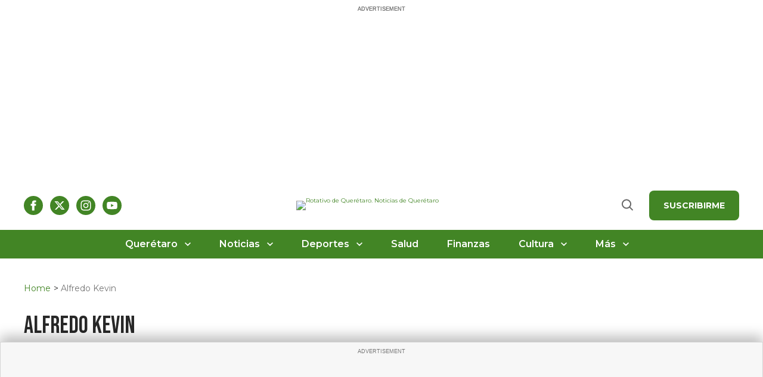

--- FILE ---
content_type: text/html; charset=utf-8
request_url: https://rotativo.com.mx/tag/alfredo-kevin
body_size: 49313
content:
<!DOCTYPE html><!-- Powered by RebelMouse. https://www.rebelmouse.com --><html lang="es"><head prefix="og: https://ogp.me/ns# article: https://ogp.me/ns/article#"><script type="application/ld+json">{"@context":"https://schema.org","@type":"BreadcrumbList","itemListElement":[{"@type":"ListItem","id":"https://rotativo.com.mx/","item":"https://rotativo.com.mx/","name":"Home","position":1},{"@type":"ListItem","id":"https://rotativo.com.mx/tag/alfredo-kevin","item":"https://rotativo.com.mx/tag/alfredo-kevin","name":"alfredo kevin","position":2}]}</script><script type="application/ld+json">{"@context":"https://schema.org","@graph":[{"@id":"https://rotativo.com.mx/#organization","@type":"NewsMediaOrganization","address":{"@type":"PostalAddress","addressCountry":{"@type":"Country","name":"MX"},"addressLocality":"Santiago de Querétaro","addressRegion":"QRO","postalCode":"76000","streetAddress":"Boulevard Hidalgo 101-3 Piso 2, colonia Centro"},"alternateName":"Rotativo","areaServed":["MX","US"],"contactPoint":{"@type":"ContactPoint","areaServed":["MX","US"],"availableLanguage":["es","en"],"contactType":"newsroom","email":"contacto@rotativo.com.mx","telephone":"+52-442-XXX-XXXX"},"foundingDate":"2015-01-01","foundingLocation":{"@type":"Place","name":"Santiago de Querétaro, México"},"image":{"@id":"https://rotativo.com.mx/#logo","@type":"ImageObject","caption":"Rotativo de Querétaro","contentUrl":"https://assets.rebelmouse.io/eyJhbGciOiJIUzI1NiIsInR5cCI6IkpXVCJ9.eyJpbWFnZSI6Imh0dHBzOi8vYXNzZXRzLnJibC5tcy82MjI1MTQ3OC9vcmlnaW4ucG5nIiwiZXhwaXJlc19hdCI6MTc4MDgzNzY5MX0.0Anj5hB9n8kKTRLqvy6RhgU8zw1pFQGgCLSf0ksK8z8/img.png","height":178,"url":"https://assets.rebelmouse.io/eyJhbGciOiJIUzI1NiIsInR5cCI6IkpXVCJ9.eyJpbWFnZSI6Imh0dHBzOi8vYXNzZXRzLnJibC5tcy82MjI1MTQ3OC9vcmlnaW4ucG5nIiwiZXhwaXJlc19hdCI6MTc4MDgzNzY5MX0.0Anj5hB9n8kKTRLqvy6RhgU8zw1pFQGgCLSf0ksK8z8/img.png","width":753},"logo":{"@id":"https://rotativo.com.mx/#logo","@type":"ImageObject","caption":"Rotativo de Querétaro","contentUrl":"https://assets.rebelmouse.io/eyJhbGciOiJIUzI1NiIsInR5cCI6IkpXVCJ9.eyJpbWFnZSI6Imh0dHBzOi8vYXNzZXRzLnJibC5tcy82MjI1MTQ3OC9vcmlnaW4ucG5nIiwiZXhwaXJlc19hdCI6MTc4MDgzNzY5MX0.0Anj5hB9n8kKTRLqvy6RhgU8zw1pFQGgCLSf0ksK8z8/img.png","height":178,"representativeOfPage":true,"url":"https://assets.rebelmouse.io/eyJhbGciOiJIUzI1NiIsInR5cCI6IkpXVCJ9.eyJpbWFnZSI6Imh0dHBzOi8vYXNzZXRzLnJibC5tcy82MjI1MTQ3OC9vcmlnaW4ucG5nIiwiZXhwaXJlc19hdCI6MTc4MDgzNzY5MX0.0Anj5hB9n8kKTRLqvy6RhgU8zw1pFQGgCLSf0ksK8z8/img.png","width":753},"name":"Rotativo de Querétaro","sameAs":["https://www.facebook.com/RotativoQueretaro","https://x.com/diariorotativo","https://www.instagram.com/diariorotativo/","https://www.youtube.com/c/RotativodeQueretaro"],"url":"https://rotativo.com.mx/"},{"@type":"WebSite","name":"Rotativo de Querétaro","url":"https://rotativo.com.mx/"}]}</script><style>article, aside, details, figcaption, figure, footer, header, hgroup, nav, section{display:block;}html{-webkit-text-size-adjust:100%;-ms-text-size-adjust:100%;}body{margin:0;}body, button, input, select, textarea{;}::-moz-selection{background:#145a7c;color:#fff;text-shadow:none;}::selection{background:#145a7c;color:#fff;text-shadow:none;}:focus{outline:5px auto #2684b1;}a:hover, a:active{outline:0;}b, strong{font-weight:bold;}q:before, q:after{content:"";content:none;}ul, ol{margin:1em 0;padding:0 0 0 40px;}nav ul, nav ol{list-style:none;list-style-image:none;margin:0;padding:0;}img{border:0;-ms-interpolation-mode:bicubic;vertical-align:middle;}svg:not(:root){overflow:hidden;}form{margin:0;}label{cursor:pointer;}button, input{line-height:normal;}button, input[type="button"], input[type="reset"], input[type="submit"]{cursor:pointer;-webkit-appearance:button;}input[type="search"]::-webkit-search-decoration{-webkit-appearance:none;}button::-moz-focus-inner, input::-moz-focus-inner{border:0;padding:0;}input:invalid, textarea:invalid{background-color:#fccfcc;}.hidden{visibility:hidden;display:none !important;}.visuallyhidden.focusable:active, .visuallyhidden.focusable:focus{clip:auto;height:auto;margin:0;overflow:visible;position:static;width:auto;}.clearfix:before, .clearfix:after{content:"";}.clearfix:after{clear:both;}.clearfix{zoom:1;}html{font-size:10px;font-family:Roboto;line-height:1.4;color:#282828;font-weight:normal;}body, button, input, select, textarea{font-family:Roboto;color:#282828;}.col, body{font-size:1.6rem;line-height:1.4;}a{color:#479ad2;text-decoration:none;}a:hover{color:#1d73ad;}.with-primary-color:hover{color:#1d73ad;}.js-tab, .js-keep-reading, .js-toggle{cursor:pointer;}button:focus, input[type="text"], input[type="email"]{outline:0;}audio, canvas, iframe, img, svg, video{vertical-align:middle;max-width:100%;}.main{position:relative;overflow:hidden;}.display-block{display:block;}.cover-all{position:absolute;width:100%;height:100%;}.fa{font-family:FontAwesome, fontawesome-mini !important;}.fa.fa-instagram{font-size:1.15em;}.fa-googleplus:before{content:"";}.color-inherit:hover, .color-inherit{color:inherit;}.h1, .h2{margin:0;padding:0;font-size:1em;font-weight:normal;}.runner-spinner:before{content:"";display:block;padding-top:100%;}.sm-mt-0:not(:empty):before, .sm-mt-1:not(:empty):before, .sm-mt-2:not(:empty):before, .sm-mb-0:not(:empty):after, .sm-mb-1:not(:empty):after, .sm-mb-2:not(:empty):after, .md-mt-0:not(:empty):before, .md-mt-1:not(:empty):before, .md-mt-2:not(:empty):before, .md-mb-0:not(:empty):after, .md-mb-1:not(:empty):after, .md-mb-2:not(:empty):after, .lg-mt-0:not(:empty):before, .lg-mt-1:not(:empty):before, .lg-mt-2:not(:empty):before, .lg-mb-0:not(:empty):after, .lg-mb-1:not(:empty):after, .lg-mb-2:not(:empty):after{content:"";display:block;overflow:hidden;}.sm-mt-0:not(:empty):before{margin-bottom:0;}.sm-mt-1:not(:empty):before{margin-bottom:-10px;}.sm-mt-1 > *{margin-top:10px;}.sm-mt-2:not(:empty):before{margin-bottom:-20px;}.sm-mb-0:not(:empty):after{margin-top:0;}.sm-mb-1:not(:empty):after{margin-top:-10px;}.sm-mb-1 > *{margin-bottom:10px;}.sm-mb-2:not(:empty):after{margin-top:-20px;}.sm-mb-2 > *{margin-bottom:20px;}@media (min-width: 768px){.md-mt-0:not(:empty):before{margin-bottom:0;}}@media (min-width: 768px){.md-mt-1:not(:empty):before{margin-bottom:-10px;}}@media (min-width: 768px){.md-mt-2:not(:empty):before{margin-bottom:-20px;}}@media (min-width: 768px){.md-mb-0:not(:empty):after{margin-top:0;}}@media (min-width: 768px){.md-mb-1:not(:empty):after{margin-top:-10px;}}@media (min-width: 768px){.md-mb-2:not(:empty):after{margin-top:-20px;}}@media (min-width: 1024px){.lg-mt-0:not(:empty):before{margin-bottom:0;}}@media (min-width: 1024px){.lg-mt-1:not(:empty):before{margin-bottom:-10px;}}@media (min-width: 1024px){.lg-mt-2:not(:empty):before{margin-bottom:-20px;}}@media (min-width: 1024px){.lg-mb-0:not(:empty):after{margin-top:0;}}@media (min-width: 1024px){.lg-mb-1:not(:empty):after{margin-top:-10px;}}@media (min-width: 1024px){.lg-mb-2:not(:empty):after{margin-top:-20px;}}.mb-2 > *{margin-bottom:20px;}.mb-2 > :last-child{margin-bottom:0;}.v-sep > *{margin-bottom:20px;}@media (min-width: 768px){.v-sep > *{margin-bottom:40px;}}.v-sep > :last-child{margin-bottom:0;}@media only screen and (min-width: 768px){.hide-tablet-and-desktop{display:none !important;}}.row.px10{margin-left:-10px;margin-right:-10px;}.row.px10 > .col{padding-left:10px;padding-right:10px;}.row.px20{;}.row.px20 > .col{;}.row{margin-left:auto;margin-right:auto;overflow:hidden;}.row:after{content:"";display:table;clear:both;}.row:not(:empty){margin-bottom:-20px;}.col{margin-bottom:20px;}@media (min-width: 768px){.col{margin-bottom:40px;}}@media (min-width: 768px){.row:not(:empty){margin-bottom:-40px;}}.row .col{;}.row .col.s12{width:100%;}@media only screen and (min-width: 768px){.row .col.m12{width:100%;}}@media only screen and (min-width: 1024px){.row .col.l3{width:25%;}}@media only screen and (min-width: 1024px){.row .col.l9{width:75%;}}.widget{position:relative;box-sizing:border-box;}.widget:hover .widget__headline a{color:#1d73ad;}.widget__headline{font-family:Source Sans Pro;color:#282828;cursor:pointer;}.widget__headline-text{font-family:inherit;color:inherit;word-break:break-word;}.image, .widget__image{background-position:center;background-repeat:no-repeat;background-size:cover;display:block;z-index:0;}.widget__product-buy-btn:hover{color:#fff;}.rebellt-item.parallax.has-description:before, .rebellt-item.parallax.has-description:after{content:"";display:block;padding-bottom:100%;}.rebellt-item.parallax.has-description.is--mobile:before, .rebellt-item.parallax.has-description.is--mobile:after{padding-bottom:90vh;}.rebellt-ecommerce--btn:hover{color:#fff;}.rebelbar.skin-simple .rebelbar__menu-toggle:hover{color:#1d73ad;}.rebelbar.skin-simple .rebelbar__section-link:hover{color:#1d73ad;}.menu-global{display:none;width:100%;position:fixed;z-index:3;color:#fff;background-color:#1a1a1a;height:100%;font-size:1.8rem;overflow-y:auto;overflow-x:hidden;line-height:1.6em;}@media (min-width: 768px){.menu-global{display:block;max-width:320px;top:0;-webkit-transform:translate(-320px);transform:translate(-320px);transform:translate3d(-320px, 0, 0);}}@media (min-width: 768px){.menu-global, .all-content-wrapper{transition:transform .2s cubic-bezier(.2, .3, .25, .9);}}.menu-overlay{position:fixed;top:-100%;left:0;height:0;width:100%;cursor:pointer;visibility:hidden;opacity:0;transition:opacity .2s;}.rm-embed-container.rm-embed-tiktok blockquote > section:before{content:"";display:block;width:100%;height:300px;border-radius:8px;}.logo__image, .image-element__img, .rm-lazyloadable-image{max-width:100%;height:auto;}.sharebar a:hover{text-decoration:none;color:#fff;}.sharebar.with-first-button-caption:not(.enable-panel) .share:first-child:after{content:"Share";padding-left:5px;vertical-align:middle;}.share-media-panel-pinit_share:hover{opacity:.9;}@media (min-width: 768px){.sharebar.with-first-button-caption:not(.enable-panel) .share:first-child:after{content:"Share this story";padding-left:10px;vertical-align:middle;text-transform:uppercase;}}.action-btn{display:block;font-size:1.6rem;color:#479ad2;cursor:pointer;border:2px solid #479ad2;border-color:#479ad2;border-radius:2px;line-height:1em;padding:1.6rem;font-weight:700;text-align:center;}.action-btn:hover{color:#1d73ad;border:2px solid #1d73ad;border-color:#1d73ad;}.module-headline__text{font-size:3rem;font-weight:700;color:#ff524d;}@media (min-width: 768px){.module-headline__text{font-size:3.6rem;}}.search-form__text-input:focus, .search-form__submit:focus{border:0;-webkit-box-shadow:none;-moz-box-shadow:none;box-shadow:none;outline:0;}.search-widget{position:relative;}.search-widget__input, .search-widget__submit{border:none;padding:0;margin:0;color:#282828;background:none;font-size:inherit;line-height:inherit;}.social-links__link{line-height:0;border-radius:50%;text-align:center;position:relative;vertical-align:middle;color:#fff;}.social-links__link:hover{color:#fff;}.social-links__link > span{position:absolute;top:0;left:0;right:0;bottom:0;margin:auto;height:1em;}.subscription-widget .social-links__link:hover{color:#1d73ad;border-color:#1d73ad;background:none;}.newsletter-element__form{text-align:center;position:relative;max-width:500px;margin-left:auto;margin-right:auto;}.newsletter-element__submit, .newsletter-element__input{border:0;padding:10px;font-size:1.6rem;font-weight:500;height:40px;line-height:20px;margin:0;}.newsletter-element__submit{background:#ff524d;color:#fff;position:absolute;top:0;right:0;}.newsletter-element__submit:hover{;}.newsletter-element__input{background:#f4f4f4;width:100%;color:#8f8f8f;padding-right:96px;box-sizing:border-box;}.rm-breadcrumb__list{margin:0;padding:0;}.rm-breadcrumb__item{list-style-type:none;display:inline;}.rm-breadcrumb__item:last-child .rm-breadcrumb__separator{display:none;}.rm-breadcrumb__item:last-child .rm-breadcrumb__link, .rm-breadcrumb__link.disabled{pointer-events:none;color:inherit;}.social-tab-i .share-fb:after, .social-tab-i .share-tw:after{content:none;}.social-tab-i .icons-share.fb:before{content:"";}.social-tab-i .icons-share.tw:before{content:"";}.social-tab-i .icons-share.pt:before{content:"";}.social-tab-i .icons-share.tl:before{content:"";}.social-tab-i .icons-share.em:before{content:"";}.social-tab-i .icons-share.sprite-shares-close:before{content:"";}.social-tab-i .icons-share.sprite-shares-share:before{content:"";}@media only screen and (min-width: 769px){.share-tab-img:hover .social-tab-i{display:block;}}.accesibility-hidden{border:0;clip:rect(1px 1px 1px 1px);clip:rect(1px, 1px, 1px, 1px);height:1px;margin:-1px;overflow:hidden;padding:0;position:absolute;width:1px;background:#000;color:#fff;}.posts-custom .posts-wrapper:after{content:"";display:block;margin-bottom:-20px;}.posts-custom .widget{margin-bottom:20px;width:100%;}.posts-custom .widget__headline, .posts-custom .social-date{display:block;}.posts-custom .social-date{color:#a4a2a0;font-size:1.4rem;}.posts-custom[data-attr-layout_headline] .widget{vertical-align:top;}.posts-custom .posts-wrapper{margin-left:0;margin-right:0;}.posts-custom .widget{display:inline-block;}.posts-custom article{margin:0;box-sizing:border-box;font-size:1.6rem;line-height:1.4;}.posts-custom .widget__headline{font-size:1em;font-weight:700;word-wrap:break-word;}.posts-custom .widget__section{display:block;}.posts-custom .widget__head{position:relative;}.posts-custom .widget__head .widget__body{bottom:0;left:0;box-sizing:border-box;}.posts-custom .main-author__avatar, .posts-custom .social-author__avatar{float:left;border-radius:50%;margin-right:8px;height:30px;width:30px;min-width:30px;overflow:hidden;position:relative;}.posts-custom .main-author__name, .posts-custom .social-author__name{color:#1f1f1f;font-size:1.4rem;font-weight:700;line-height:1.4;display:inline;overflow:hidden;text-overflow:ellipsis;white-space:nowrap;position:relative;}.posts-custom .main-author__name:hover, .posts-custom .social-author__name:hover, .posts-custom .main-author__social-name:hover, .posts-custom .social-author__social-name:hover{color:#1d73ad;}.posts-custom[data-attr-layout_carousel] .posts-wrapper:after{margin-bottom:0 !important;}.posts-custom .slick-arrow:before{position:absolute;left:0;right:0;width:13px;bottom:0;top:0;margin:auto;height:16px;}.posts-custom .slick-arrow:hover{background:#1d73ad;opacity:1;}.posts-custom .slick-dots .slick-active button, .posts-custom .slick-dots button:hover{background:#1d73ad;}.posts-custom{;}.posts-custom a{word-wrap:break-word;}.posts-custom .widget__shares .share:hover{color:#fff;}.post-splash-custom .widget__shares .share:hover{color:#fff;}.post-authors__fb-like[fb-xfbml-state="rendered"]:before{content:"Like us on Facebook";line-height:20px;display:inline-block;vertical-align:middle;margin-right:15px;}.post-pager__btn:hover{background:#1d73ad;color:#fff;}.post-pager__btn:hover .fa{padding:0 5px;}.list{display:block;margin-left:-1em;margin-right:-1em;padding:0;}.list__item{display:inline-block;padding:1em;}.widget__head .rm-lazyloadable-image{width:100%;}.share-plus:hover{background-color:#aaa;}.share-facebook, .share-fb{background-color:#1777f2;}.share-facebook:hover, .share-fb:hover{background-color:#318bff;}.share-twitter, .share-tw{background-color:#50abf1;}.share-twitter:hover, .share-tw:hover{background-color:#00a8e5;}.share-apple:hover{background-color:#333;}.share-linkedin:hover{background:#006da8;}.share-pinterest:hover{background:#bb2020;}.share-googleplus:hover{background-color:#c73c26;}.share-email:hover{background:#48596b;}.share-tumblr:hover{background-color:#243c53;}.share-sms:hover{background-color:#fd7e14;}.share-instagram{background-color:#3f729b;}.share-instagram:hover{background-color:#4b88b9;}.share-youtube{background-color:#cd201f;}.share-youtube:hover{background-color:#ea2524;}.share-linkedin:hover{background-color:#005d8e;}.share-slack:hover{background-color:#0077b5;}.share-openid:hover{background-color:#e6881c;}.rm-component{display:contents !important;}@font-face {font-family: Montserrat;font-weight: 400;font-style: normal;font-display: swap;unicode-range: U+??, U+131, U+152-153, U+2BB-2BC, U+2C6, U+2DA, U+2DC, U+304, U+308, U+329, U+2000-206F, U+20AC, U+2122, U+2191, U+2193, U+2212, U+2215, U+FEFF, U+FFFD;src: url("https://fonts.gstatic.com/s/montserrat/v31/JTUHjIg1_i6t8kCHKm4532VJOt5-QNFgpCtr6Hw5aXp-p7K4KLg.woff2") format("woff2");}@font-face {font-family: Montserrat;font-weight: 500;font-style: normal;font-display: swap;unicode-range: U+??, U+131, U+152-153, U+2BB-2BC, U+2C6, U+2DA, U+2DC, U+304, U+308, U+329, U+2000-206F, U+20AC, U+2122, U+2191, U+2193, U+2212, U+2215, U+FEFF, U+FFFD;src: url("https://fonts.gstatic.com/s/montserrat/v31/JTUHjIg1_i6t8kCHKm4532VJOt5-QNFgpCtZ6Hw5aXp-p7K4KLg.woff2") format("woff2");}@font-face {font-family: Montserrat;font-weight: 600;font-style: normal;font-display: swap;unicode-range: U+??, U+131, U+152-153, U+2BB-2BC, U+2C6, U+2DA, U+2DC, U+304, U+308, U+329, U+2000-206F, U+20AC, U+2122, U+2191, U+2193, U+2212, U+2215, U+FEFF, U+FFFD;src: url("https://fonts.gstatic.com/s/montserrat/v31/JTUHjIg1_i6t8kCHKm4532VJOt5-QNFgpCu173w5aXp-p7K4KLg.woff2") format("woff2");}@font-face {font-family: Montserrat;font-weight: 700;font-style: normal;font-display: swap;unicode-range: U+??, U+131, U+152-153, U+2BB-2BC, U+2C6, U+2DA, U+2DC, U+304, U+308, U+329, U+2000-206F, U+20AC, U+2122, U+2191, U+2193, U+2212, U+2215, U+FEFF, U+FFFD;src: url("https://fonts.gstatic.com/s/montserrat/v31/JTUHjIg1_i6t8kCHKm4532VJOt5-QNFgpCuM73w5aXp-p7K4KLg.woff2") format("woff2");}@font-face {font-family: Bebas Neue;font-weight: 400;font-style: normal;font-display: swap;unicode-range: U+??, U+131, U+152-153, U+2BB-2BC, U+2C6, U+2DA, U+2DC, U+304, U+308, U+329, U+2000-206F, U+20AC, U+2122, U+2191, U+2193, U+2212, U+2215, U+FEFF, U+FFFD;src: url("https://fonts.gstatic.com/s/bebasneue/v16/JTUSjIg69CK48gW7PXoo9WlhyyTh89Y.woff2") format("woff2");}:root{--primary-font-family:Montserrat, sans-serif;--secondary-font-family:Montserrat, sans-serif;--tertiary-font-family:Bebas Neue, sans-serif;--container-width:1440px;--small-container-width:1250px;--container-min-padding:16px;--splash-post-mobile-adjustment-margin:-16px;}@media (min-width: 768px){:root{--container-min-padding:24px;}}@media (min-width: 1024px){:root{--container-min-padding:40px;}}:root{--vertical-spacing-level-1:32px;--vertical-spacing-level-2:24px;--vertical-spacing-level-3:16px;--horizontal-spacing-level-1:16px;--horizontal-spacing-level-2:0;--horizontal-spacing-level-3:16px;--vertical-spacing-between-post-items:16px;--horizontal-spacing-between-post-items:16px;}@media (min-width: 768px) and (max-width: 1023px){:root{--vertical-spacing-level-1:40px;--vertical-spacing-level-2:24px;--vertical-spacing-level-3:16px;--horizontal-spacing-level-1:32px;--horizontal-spacing-level-2:24px;--horizontal-spacing-level-3:16px;}}@media (min-width: 1024px){:root{--vertical-spacing-level-1:52px;--vertical-spacing-level-2:32px;--vertical-spacing-level-3:24px;--horizontal-spacing-level-1:40px;--horizontal-spacing-level-2:32px;--horizontal-spacing-level-3:24px;--horizontal-spacing-between-post-items:32px;}}.main{background-color:var(--background-color);}.main, .row{overflow:initial;}a:hover{text-decoration:underline;}.clearfix:before, .clearfix:after{display:none;}body *{box-sizing:border-box;}button{padding:0;margin:0;border:0;background:none;}button:focus, input:focus{outline:1px solid #2684b1;box-sizing:border-box;}.sm-mb-2:not(:empty):after, .row:not(:empty), .col, .sm-mb-1 > *, .sm-mt-1:not(:empty):before, .sm-mb-1:not(:empty):after, .posts-custom .posts-wrapper:after, .mb-2 > *, .v-sep > *, .sm-mb-2 > *{margin-bottom:0;margin-top:0;}.sm-mb-2:not(:empty):after, .sm-mt-1:not(:empty):before, .sm-mb-1:not(:empty):after, .posts-custom .posts-wrapper:after, .sm-mb-2:not(:empty):after, .sm-mt-1:not(:empty):before, .sm-mb-1:not(:empty):after, .posts-custom .posts-wrapper:after{display:none;}.sm-mb-2:not(:empty):after, .row:not(:empty), .col, .sm-mb-1 > *, .sm-mt-1:not(:empty):before, .sm-mb-1:not(:empty):after, .posts-custom .posts-wrapper:after, .mb-2 > *, .sm-mt-1 > *{margin-top:0;margin-bottom:0;}.posts-custom:before, .posts-custom:after, .posts-wrapper:after, .posts-wrapper:before, .posts-custom article:before, .posts-custom article:not(:empty):after, .posts-custom article > .row:after, .posts-custom article > .row:before, .posts-custom .widget__body:after, .posts-custom .widget__body:before, .posts-custom .widget.col:after, .sm-mb-1:not(:empty):after, .row:after{display:none;}.row.px20{margin-left:0;margin-right:0;}.row.px20 > .col{padding-left:0;padding-right:0;}.posts-custom .widget, .posts-custom .widget .col, .posts-custom .widget__body, .posts-custom .widget__headline, .posts-custom .widget__head{margin:0;padding:0;}.widget > article .row{overflow:visible;margin:0;}.widget .row .col{float:none;margin:0;}.row .col{float:none;box-sizing:border-box;}.posts-custom .widget__shares, .list{margin-left:0;margin-right:0;}.social-links{margin:0;display:flex;justify-content:center;}.social-links__link{padding:0;height:32px;width:32px;font-size:18px;margin:0;display:inline-flex;align-items:center;justify-content:center;background-color:#0000;background-repeat:no-repeat !important;background-position:center !important;}.social-links__link:not(:last-child){margin-right:16px;}.topbar .social-links__link:not(:last-child), .footer .social-links__link:not(:last-child){margin-right:12px;}.social-links__link > span{display:none;}attribute_set{display:none !important;}a, t .btn, input, button{transition:all .1s;}body{background-color:#fff;font-family:var(--primary-font-family);color:var(--primary-text-color);font-size:10px;line-height:(--normal-line-height);-webkit-font-smoothing:antialiased;-moz-osx-font-smoothing:grayscale;text-rendering:optimizelegibility;font-smooth:always;}html{margin-right:calc(100% - 100vw);overflow-x:hidden;}.posts-custom{font-family:var(--primary-font-family);}.widget .widget__headline, .from-your-site__headline:before, .body h2, .newsletter-modal__headline, .module-headline__text, .search-modal-heading, .product-review-container .product-title, .podcast-name, .module-headline-margin .module-headline__text, .article .body-description p.pull-quote, .text-medium-large{font-family:var(--primary-font-family);font-size:24px;font-style:normal;font-weight:700;line-height:28px;text-transform:none;}.module-headline__text, .section_details_wrapper .page-headline__text{font-family:var(--tertiary-font-family);font-size:24px;font-style:normal;font-weight:400;line-height:32px;text-transform:none;}.testimonials-wrapper .module-headline__text, .search-result .module-headline__text, .author_title, .recirculation_heading .text-element, .product-review-container .section-title, .text-medium .module-headline__text, .text-medium-module-headline .module-headline__text, .text-medium{font-family:var(--primary-font-family);font-size:20px;font-style:normal;font-weight:700;line-height:var(--small-line-height);}.around-the-web__headline:before, .widget .widget__subheadline, .widget .widget__subheadline *, .expanded .expand-mobile-search, .glossary-section-link, .text-small{font-family:var(--primary-font-family);font-size:20px;font-style:normal;font-weight:500;line-height:125%;}.newsletter .text-element{font-family:var(--primary-font-family);font-size:18px;font-style:normal;font-weight:500;line-height:24px;}.headline-top .widget .widget__headline, .user-profile .site-title-edit{font-family:var(--primary-font-family);font-size:28px;font-style:normal;font-weight:700;line-height:34px;}.newsletter .module-headline__text{font-family:var(--primary-font-family);font-size:28px;font-style:normal;font-weight:700;line-height:36px;}.numbered-post .widget__head a:before, .feautured-event-post .snark-line, .fractional-rating, .product-promo-title, .text-extra-small{font-family:var(--primary-font-family);font-weight:700;font-size:20px;line-height:24px;}.author_about_html, .profilepage__socials, .search__wrapper .search-widget__input, .newsletter-element__input, .sticky-newsletter .newsletter-element__input, .product-review-container .expert-note, .text-label-medium{font-family:var(--primary-font-family);font-weight:400;font-size:14px;line-height:var(--small-line-height);}.article .body ol li:before, .search-ai-powered, .embed_blur_overflow p, .text-label{font-family:var(--primary-font-family);font-weight:400;font-size:12px;line-height:var(--small-line-height);letter-spacing:0;}.rm-breadcrumb__item, .rm-breadcrumb__link, .rm-breadcrumb__separator, .text-breadcrumb{font-family:var(--primary-font-family);font-size:14px;font-style:normal;font-weight:400;line-height:var(--small-line-height);text-transform:capitalize;}.hamburger .search-widget .search-widget__input, .around-the-web__link, .from-your-site__link, .search-detail .search-widget__input, .newsletter-description .text-element, .newsletter-testimonial .ql-editor, .text-article-paragraph{font-family:var(--secondary-font-family);font-size:16px;font-style:normal;font-weight:400;line-height:var(--large-line-height);}.article .tags:before{font-family:var(--primary-font-family);font-size:12px;font-style:normal;font-weight:400;line-height:125%;text-transform:uppercase;}.widget .social-date, .text-article-cards-date{font-family:var(--primary-font-family);font-size:12px;font-style:normal;font-weight:400;line-height:16px;}.testimonial-author .ql-editor, .widget .social-author__name, .author-date-byline, .post-date, .author_job_title, .widget__shares:before, .text-article-cards-author_name{font-family:var(--primary-font-family);font-size:12px;font-style:normal;font-weight:400;line-height:16px;}.btn, .text-button-s{font-family:var(--primary-font-family);font-size:12px;font-style:normal;font-weight:700;line-height:var(--large-line-height);text-transform:uppercase;}.btn-wrapper > .text-element, .search-detail .search-widget__submit, .article .body-description .widget__show-more, .keep_reading_link, .newsletter-modal .newsletter-element__submit, .wrap-404 .btn, .search__wrapper .search-widget__submit:after, .rebellt-ecommerce--btn, .newsletter-element__submit, .product-review-container .purchase-btn, .product-review-container .expert-header, .text-button-large{font-family:var(--primary-font-family);font-size:16px;font-style:normal;font-weight:700;line-height:var(--large-line-height);text-transform:uppercase;}.navbar .menu_item .text-element, .topbar_row_1 .list, .text-navbar-section-links, .hamburger-links .list{font-family:var(--primary-font-family);font-size:16px;font-style:normal;font-weight:600;line-height:16px;}.extra-small-post-headline .widget .widget__headline, .btn.button-load-more{font-family:var(--primary-font-family);font-size:16px;font-style:normal;font-weight:700;line-height:20px;}.navbar .menu__dropdown .list, .text-navbar-subsection-links, .hamburger .menu__dropdown .list__item{font-family:var(--primary-font-family);font-size:12px;font-style:normal;font-weight:500;line-height:14px;}.hamburger .menu_item .text-element{font-family:var(--primary-font-family);font-size:14px;font-style:normal;font-weight:400;line-height:18px;}.widget .widget__section{font-family:var(--primary-font-family);font-size:14px;font-style:normal;font-weight:700;line-height:16px;}.footer .list__item, .footer__newsletter .newsletter-element__form input, .newsletter-element__form .notification .error, .hamburger .footer-links .list, .hamburger-social .text-element, .footer__inner .text-element, .text-footer-links{font-family:var(--primary-font-family);font-size:14px;font-style:normal;font-weight:400;line-height:var(--small-line-height);}@media (min-width: 1024px){.splash_post.post-image-author .widget .widget__headline, .video-current-post .widget .widget__headline, .component_vertical_post_teaser_vertical .custom-desktop-large-post-headline .widget .widget__headline{font-size:36px;line-height:42px;}}@media (min-width: 1024px){.extra-small-post-headline .widget .widget__headline{font-family:var(--primary-font-family);font-size:18px;font-style:normal;font-weight:700;line-height:24px;}}@media (min-width: 1024px){.module-headline__text, .section_details_wrapper .page-headline__text{font-family:var(--tertiary-font-family);font-size:40px;font-style:normal;font-weight:400;line-height:44px;text-transform:none;}}@media (min-width: 1024px){.newsletter .text-element{font-size:20px;line-height:28px;}}@media (min-width: 1024px){.newsletter .module-headline__text{font-family:var(--primary-font-family);font-size:36px;font-style:normal;font-weight:700;line-height:44px;}}@media (min-width: 1024px){.btn, .text-button-large{font-family:var(--primary-font-family);font-size:16px;font-style:normal;font-weight:700;line-height:var(--large-line-height);text-transform:uppercase;}}@media (min-width: 1024px){.btn.subscribe, .text-button-M{font-size:14px;}}@media (min-width: 1024px){.custom-desktop-large-post-headline .widget .widget__headline, .from-your-site__headline:before, .search-modal-heading, text-large{font-family:var(--primary-font-family);font-size:34px;font-style:normal;font-weight:700;line-height:var(--small-line-height);}}@media (min-width: 1024px){.headline-top .widget .widget__headline, .user-profile .site-title-edit, .splash_post .widget .widget__headline{font-family:var(--primary-font-family);font-size:36px;font-style:normal;font-weight:700;line-height:42px;}}@media (min-width: 1024px){.widget .widget__headline, .newsletter-modal__headline, .article .body-description p.pull-quote, .module-headline-margin .module-headline__text, .body h2{font-family:var(--primary-font-family);font-size:28px;font-style:normal;font-weight:700;line-height:34px;}}@media (min-width: 1024px){.custom-desktop-medium-large-post-headline .widget .widget__headline, .around-the-web__headline:before, .custom-desktop-medium-large-module-headline .module-headline__text, .text-medium-large{font-family:var(--primary-font-family);font-size:28px;font-style:normal;font-weight:700;line-height:34px;}}.widget .widget__headline, .module-headline__text, .posts-custom blockquote, .link-out-icon, .widget:hover .widget__headline a, .search-detail .search-widget__input, .search-ai-powered, .article .tags:before, .footer .list__item, .module-headline__text a:hover, .footer .list__item:hover, .footer__inner .text-element, .newsletter-testimonial .ql-editor *, .product-review-container .product-title, .product-review-container, .user-profile .site-title-edit, .navbar .menu__dropdown .list a:hover, .primary-text-color{color:var(--primary-text-color);}.article .body-description blockquote, .author_job_title, .profilepage__socials, .photo-credit, .photo-caption, .search__wrapper .search-widget__input, .product-review-container .image-credit, .secondary-text-color{color:var(--secondary-text-color);}.breaking--news__banner .posts-custom .widget .widget__headline-text, .breaking--news__banner .posts-custom .widget .widget__headline-text:hover, .breaking--news__banner .posts-custom .widget__headline, .user-profile .site-bio, .widget .widget__subheadline, .video-current-post.article .body-description, .article .body-description p.pull-quote, .section_details_wrapper .text-article-paragraph, .navbar .menu__dropdown .list a{color:var(--tertiary-text-color);}.widget .social-author, .widget .social-date, .widget .social-author__name:before, .rm-breadcrumb__item:last-child .rm-breadcrumb__link, .hamburger .search-widget__input, .hamburger .search-widget__input::placeholder, .newsletter .newsletter-element__input, .newsletter-modal .newsletter-element__input, .article .widget__shares:before, .author-date-byline, .post-date, .media-caption, .media-photo-credit, .media-caption *, .media-photo-credit *, .product-review-container .written-by, .tertiary-text-color{color:var(--secondary-text-color);}.btn, .btn:hover, .action-btn:hover, .btn-wrapper > .text-element, .search-detail .search-widget__submit, .white-text-color, .footer__navigation_item .text-element, .footer__social .text-element, .footer__newsletter .text-element, .hamburger .menu_item a, .hamburger .menu_item a:hover, .hamburger-links .list a, .hamburger-links .list, .hamburger .footer-links .list a, .hamburger-social .text-element, .search__wrapper .search-widget__submit:after, .article .widget__shares a, .newsletter .newsletter-element__submit, .numbered-post .widget__head a:before, .hamburger .menu__dropdown .list__item, .search-modal-heading-byline, .search-modal-latest-stories .module-headline__text, .sticky-newsletter, .podcast-, .tags .tags__item, .navbar .menu_item a, .navbar .menu_item a:hover, .newsletter .module-headline__text, .newsletter .text-element, .product-review-container .purchase-btn, .product-promo .purchase-btn, .search-modal-heading{color:var(--white-color);}.widget .widget__section, .post-tags-primary-link, .text-color-primary-accent-color, .headline-404, a, .widget .social-author__name, .posts-custom .widget__head .social-author__name, .rm-breadcrumb__link, .around-the-web__link, .from-your-site__link, .links-color, .navbar .dropdown-arrow:after, .wrap-404 h2 span, .module-headline__text span, .author-date-byline a, .article .body-description .widget__show-more, .keep_reading_link, .highlight, .widget__brief > :last-child:after, .embed_blur_overflow p, .add-to-calendar, .event-category, .product-review-container .rating-value, .product-review-container .expert-name .expert-link, .rating-value, .article .body a:hover, .prmary-accent-color-as-color{color:var(--primary-accent-color);}.article .body ol li:before, .article .body ul li:before, .share-buttons .social-tab-i .share, .btn, .btn-wrapper > .text-element, .sticky-newsletter, .search-detail .search-widget__submit, .background-primary-color, .newsletter-modal .newsletter-element__submit, .search__wrapper .search-widget__submit, .article .widget__shares a, .event-card .widget__shares a, .rebellt-ecommerce--btn, .numbered-post .widget__head a:before, .social-links .social-links__link, .tags .tags__item, .footer .social-links .social-links__link, .newsletter-testimonial .newsletter-element__submit, .newsletter .newsletter-element__submit, .hamburger .social-links .social-links__link, .product-review-container .purchase-btn, .sticky-share .share-fb, .stream__article .posts-custom .widget__shares .share, .video-current-post .posts-custom .widget__shares .share, .sticky-share .share-tw, .sticky-newsletter{background-color:var(--primary-accent-color);}.newsletter-testimonial-container, .social-links .social-links__link:hover, .btn.subscribe:hover, .sticky-share .share-fb:hover, .sticky-share .share-tw:hover, .stream__article .posts-custom .widget__shares .share:hover, .background-tertiary-color{background-color:var(--tertiary-accent-color);}.full_bio:hover, .around-the-web__link, .around-the-web__link:hover, .posts-custom .main-author__name:hover, .posts-custom .social-author__name:hover, .posts-custom .main-author__social-name:hover, .posts-custom .social-author__social-name:hover{color:var(--tertiary-accent-color);}.light-gray, .breaking--news__banner .posts-custom .widget__body, .product-review-container, .footer, .background-light-gray{background-color:var(--light-gray);}.article .body-description .widget__show-more, .keep_reading_link, .newsletter .newsletter-element__input, .hamburger .search-widget, .search-modal-latest-stories .widget, .sticky-newsletter .newsletter-element__input, .background-white-color{background-color:var(--white-color);}.hamburger, .from-your-site__link:before, .around-the-web__link:before, .footer__newsletter .newsletter-element__form button, .rtv_sticky, .sticky-newsletter .newsletter-element__submit, .podcast-url, .podcast-url:hover, .background-primary-text-color{background-color:var(--primary-text-color);}.navbar .menu_item .dropdown-arrow{border-color:var(--white-color) transparent transparent transparent;}.search-modal-heading, .event-card{border-color:var(--secondary-accent-color);}.recirculation_heading, .recirculation_unit .posts-custom .widget:first-child, .search-modal-latest-stories .module-headline__text, .search-modal-heading-wrapper .search-modal-heading{border-color:#a4d68f;}.search__wrapper .search-widget__input, .newsletter-modal .newsletter-element__input, .border-tertiary-text-color{border-color:var(--tertiary-text-color);}.topbar .search_toggle:hover{background-color:#0000;}.container{max-width:var(--container-width);margin:0 auto;padding:0 var(--container-min-padding);box-sizing:border-box;display:grid;width:100%;}.content-hidden{margin:0;margin-top:-1px;height:1px;width:1px;overflow:hidden;display:block;}.load-more-scroll-wrapper, .module{display:grid;}.container_with_sidebar .row-wrapper > .row, .section_details_wrapper{display:grid;align-items:start;}.container_with_sidebar .row-wrapper > .row > .col{width:100%;}.main-column, .main-column .load-more-scroll-wrapper, .sidebar{display:grid;}.sticky-wrapper .sticky-item{display:grid;}@media (min-width: 1024px){.sidebar.sticky-wrapper{display:block;height:100%;}}@media (min-width: 1024px){.sticky-wrapper .sticky-item{position:sticky;top:71px;display:grid;}}@media (min-width: 1024px){.container_with_sidebar .row-wrapper > .row{grid-template-columns:1fr minmax(300px, 31.5446%);}}.module, .search-modal-latest-stories, .btn.button-load-more{margin-top:var(--vertical-spacing-level-1);}.module, .container, .main-column, .sidebar, .container_with_sidebar .row-wrapper > .row, .load-more-scroll-wrapper, .posts-custom .posts-wrapper, .load-more-scroll-wrapper + .rm-loadmore-placeholder, .posts-custom .posts-wrapper, .section_details_wrapper{grid-row-gap:var(--vertical-spacing-level-2);}.container_with_sidebar .row-wrapper > .row, .main-column .load-more-scroll-wrapper, .search__wrapper__inner, .posts-custom .posts-wrapper{grid-column-gap:var(--horizontal-spacing-level-2);}.footer__navigation, .sidebar .newsletter .newsletter__container{grid-row-gap:var(--vertical-spacing-level-3);grid-column-gap:var(--horizontal-spacing-level-3);}.main-column > .btn.button-load-more, .container > .btn.button-load-more{margin-top:0;}.search__wrapper__inner .search-modal-heading-wrapper, .search-modal-latest-stories .module-headline__text, .only-headline .module-headline__text{margin-bottom:var(--vertical-spacing-level-2);}.widget .widget__body{padding:24px 0;}.posts-custom .widget__section{margin-top:0;}.posts-custom .widget__section + .widget__headline, .posts-custom .widget__subheadline, .posts-custom .widget .body, .posts-custom .social-author, .posts-custom .social-date, .posts-custom .widget__shares{margin-top:var(--vertical-spacing-between-post-items);}.posts-custom .social-author{margin-right:var(--horizontal-spacing-between-post-items);}.footer__inner > :not(:last-child){;}@media (min-width: 1024px){.desktop-small-margin, .sidebar.sticky-wrapper > * + *, .btn.button-load-more{margin-top:var(--vertical-spacing-level-2);}}@media (min-width: 1024px){.section_details_wrapper, .sidebar .posts-custom .posts-wrapper{grid-row-gap:var(--vertical-spacing-level-3);}}@media (max-width: 1024px){.module.container.wide.container_with_sidebar{margin-top:var(--vertical-spacing-level-2);}}.modal-open-overlay{position:fixed;left:0;height:0;width:100%;cursor:pointer;visibility:hidden;opacity:0;transition:opacity .2s;top:0;}.placeholder-a-block{padding:26px 0 12px;background:none;display:flex;align-items:center;border-bottom:1px solid var(--additional, #d5d5d5);border-top:1px solid var(--additional, #d5d5d5);justify-content:center;flex-direction:column;position:relative;}.sidebar .placeholder-a-block{border:0;padding-bottom:0;}.rtv_sticky:has(.rbl-ad:not(:empty)){margin-top:64px;}.rbl-ad:before{position:absolute;margin-top:-14px;width:100%;left:0;text-align:center;}.rtv_sticky .rbl-ad:before{background-color:#282828e0;}@media (min-width: 768px){.placeholder-a-block{padding:27px 0;}}@media (min-width: 768px){.rtv_sticky:has(.rbl-ad:not(:empty)){margin-top:104px;}}.module-headline__text, .page-headline__text{padding-bottom:8px;border-bottom:2px solid var(--primary-text-color);margin:0;}.module-headline a:hover{text-decoration:none;}.search-modal-latest-stories .module-headline__text{text-align:center;}.link-out-icon:after{transition:all .1s;content:"";display:inline-block;margin-left:16px;height:32px;width:32px;background-image:url("[data-uri]");background-size:17px;background-repeat:no-repeat;background-position:center;}.module-headline .link-out-icon:hover:after{background-image:url("data:image/svg+xml,%3Csvg width='17' height='16' viewBox='0 0 17 16' xmlns='http://www.w3.org/2000/svg'%3E%3Cpath d='M8.21814 -0.0000118L6.91272 1.30531L12.5195 6.91212H0V8.75278H12.5195L6.91272 14.3596L8.21814 15.665L16.0507 7.83245L8.21814 -0.0000118Z' fill='%23428525'/%3E%3C/svg%3E");}.btn, .search-detail .search-widget__submit, .btn-wrapper > .text-element, .keep_reading_link{padding:8px 16px;display:inline-flex;text-transform:uppercase;border-radius:8px;align-items:center;text-align:center;justify-content:center;}.btn:hover, .btn a:hover, .btn-wrapper > .text-element a:hover{text-decoration:none;}.btn.button-load-more{display:flex;margin-left:auto;margin-right:auto;border:0;height:50px;max-width:500px;justify-content:center;align-items:center;width:-webkit-fill-available;}.arrow-right .text-element:after{content:"";width:10px;display:inline-block;height:10px;margin-left:10px;background:url("data:image/svg+xml,<svg%20xmlns=\"http://www.w3.org/2000/svg\"%20width=\"12\"%20height=\"11\"%20viewBox=\"0%200%2012%2011\"%20fill=\"none\"><path%20d=\"M6.00001%200.165955L5.1159%201.0472L8.61473%204.54095H0.983765V5.79095H8.61473L5.1159%209.28471L6.00001%2010.166L11.0163%205.16595L6.00001%200.165955Z\"%20fill=\"white\"/></svg>") center no-repeat;}.btn.button-load-more, .keep_reading_link{padding:12px 24px;}.snark-line:has(.keep_reading_link){display:grid;justify-content:center;width:100%;}@media (min-width: 1024px){.btn, .btn-wrapper > .text-element{padding:12px 16px;}}.rm-breadcrumb__separator{display:inline-block;margin:0 4px 0 5px;}.rm-breadcrumb__list, .rm-breadcrumb__item{display:flex;}.posts-custom .posts-wrapper{line-height:1;font-size:10px;display:grid;}.widget .widget__body{display:flex;flex-wrap:wrap;margin:0;}.widget .widget__headline{width:100%;}.widget .widget__section, .post-tags-primary-link{text-transform:uppercase;border-bottom:0px solid var(--primary-accent-color);}.widget .social-author__avatar{display:none;height:30px;width:30px;margin-right:10px;}.widget .social-author, .widget .social-date{display:inline-flex;align-items:center;flex-wrap:wrap;}.widget .social-author__name:before{content:"Por";padding-right:4px;display:inline-block;}.widget .social-author__name ~ .social-author__name:before{content:"& ";padding:0 4px 0 6px;}.widget .widget__body > .social-author, .widget .widget__body > .social-date{width:auto;align-self:center;}.widget .social-author + .social-date .social-date__text:before{display:inline-flex;content:"";}.posts-custom .widget__head .widget__body{position:relative;padding:8px;width:100%;background:none;display:block;font-size:12px;line-height:1;}.media-caption + .media-photo-credit:before, .widget .photo-caption + .photo-credit:before{content:"/";padding:0 4px;}.widget:not(.post-partial):not(:has(.widget__head)) .row .col:before, .aside-below-post .aside-top-5-module .widget:not(:has(.widget__head)) .row .col:before, .recirculation_post .widget:not(:has(.widget__head)) .row .col:before{content:"";line-height:1.4;display:block;padding-bottom:56.25%;background-color:#fafafa;background-image:url("https://assets.rebelmouse.io/eyJhbGciOiJIUzI1NiIsInR5cCI6IkpXVCJ9.eyJpbWFnZSI6Imh0dHBzOi8vYXNzZXRzLnJibC5tcy82MjI5Njg3OC9vcmlnaW4ucG5nIiwiZXhwaXJlc19hdCI6MTc5MTE2MDAwNH0.oCt3qipt5u6ZICNKvuM6LwcafwAPwEl5WTsv_GHD54o/img.png");background-repeat:no-repeat;background-size:cover;background-position:center;}@media (min-width: 1024px){.posts-custom .widget__head .widget__body{padding:8px;}}.widget .social-author__name:hover:before{text-decoration:none;}.posts-custom .widget__head .widget__body:empty{padding:0;}.posts-custom .widget__head .widget__body:not(:has(.photo-credit)){padding:8px;}.image-info:not(:has( > :not(:empty))){display:none;}.image-on-left .widget .row .col{display:grid;grid-template-columns:171.5px 1fr;align-items:center;grid-column-gap:16px;}.image-on-left .widget .widget__body{padding:0;row-gap:8px;}.image-on-left .widget .widget__body > *{margin-top:0;}.image-on-left .widget .social-author, .image-on-left .widget .social-date, .image-on-left .widget .widget__subheadline{display:none;}.image-on-left .widget .widget__headline{display:-webkit-box;-webkit-line-clamp:3;-webkit-box-orient:vertical;overflow:hidden;visibility:visible;}@media (min-width: 768px){.image-on-left .widget .row .col{grid-template-columns:49.9% auto;grid-column-gap:px;}}@media (min-width: 768px){.image-on-left .widget .widget__body{padding:0;row-gap:8px;}}@media (min-width: 1024px){.headline-top .widget .col{display:grid;}}@media (min-width: 1024px){.headline-top .widget__head{order:2;}}@media (min-width: 1024px){.headline-top .widget__head + .widget__body{order:1;padding-top:0;margin-top:24px;}}.search__wrapper{z-index:0;opacity:0;position:fixed;left:0;line-height:40px;display:none;align-items:center;justify-content:center;margin:auto;max-width:985px;right:0;top:0;bottom:0;box-sizing:border-box;overflow:auto;-ms-overflow-style:none;scrollbar-width:none;}.search__wrapper::-webkit-scrollbar{display:none;}.search-modal_close-pop-up{position:fixed;right:20px;top:20px;height:40px;width:40px;display:flex;align-items:flex-start;justify-content:flex-end;}.search__wrapper__inner{max-width:985px;width:100%;display:grid;padding:160px 12px;}.search-modal-heading{padding-bottom:8px;border-width:0;border-style:solid;border-bottom-width:2px;}.search-widget form{display:grid;grid-template-columns:1fr auto;grid-gap:12px;max-width:100%;margin-left:auto;margin-right:auto;}.search-widget__input{border-style:solid;border-width:1px;background-color:#fff;padding:0 12px;border-radius:var(--1x, 4px);background-size:15px 15px;background-position:12px;background-repeat:no-repeat;border-color:var(--additional);}.search-widget__submit{font-family:var(--primary-font-family) !important;}.search-widget__submit{position:relative;width:48px;height:47px;background-image:url("data:image/svg+xml,%3Csvg xmlns='http://www.w3.org/2000/svg' width='24' height='24' viewBox='0 0 24 24' fill='none'%3E%3Cpath fill-rule='evenodd' clip-rule='evenodd' d='M18.319 14.4324C20.7628 11.2939 20.542 6.75323 17.6569 3.86805C14.5327 0.743854 9.46734 0.743854 6.34315 3.86805C3.21895 6.99225 3.21895 12.0576 6.34315 15.1818C9.22833 18.067 13.769 18.2877 16.9075 15.844C16.921 15.8593 16.9351 15.8743 16.9497 15.8889L21.1924 20.1315C21.5829 20.5221 22.2161 20.5221 22.6066 20.1315C22.9971 19.741 22.9971 19.1079 22.6066 18.7173L18.364 14.4747C18.3493 14.4601 18.3343 14.446 18.319 14.4324ZM16.2426 5.28227C18.5858 7.6254 18.5858 11.4244 16.2426 13.7676C13.8995 16.1107 10.1005 16.1107 7.75736 13.7676C5.41421 11.4244 5.41421 7.6254 7.75736 5.28227C10.1005 2.93912 13.8995 2.93912 16.2426 5.28227Z' fill='white'/%3E%3C/svg%3E");background-size:24px 24px;background-repeat:no-repeat;background-position:center;}.search-widget__submit.fa:before{display:none;}@media (min-width: 768px){.search-widget__input{background-image:url("data:image/svg+xml,%3Csvg xmlns='http://www.w3.org/2000/svg' width='24' height='24' viewBox='0 0 24 24' fill='none'%3E%3Cpath d='M5.69629 5.69629C8.62521 2.76737 13.3748 2.76738 16.3037 5.69629C19.0082 8.40088 19.2155 12.6587 16.9248 15.6006L16.6367 15.9697L16.9863 16.2812L17.0117 16.3047L21.2529 20.5459C21.4483 20.7413 21.4481 21.0577 21.2529 21.2529C21.0577 21.4482 20.7411 21.4482 20.5459 21.2529L16.3037 17.0107C16.2964 17.0034 16.2887 16.9957 16.2822 16.9883L15.9717 16.6357L15.6006 16.9248C12.6586 19.2155 8.40088 19.0083 5.69629 16.3037C2.76735 13.3748 2.76735 8.62523 5.69629 5.69629ZM15.5947 6.40332C13.0563 3.86586 8.9414 3.86621 6.40332 6.4043C3.86539 8.94274 3.86508 13.0584 6.40332 15.5967H6.4043C8.94258 18.1344 13.0575 18.1344 15.5957 15.5967C18.1342 13.0582 18.1342 8.94173 15.5957 6.40332H15.5947Z' fill='%23757575' stroke='%23757575'/%3E%3C/svg%3E");background-size:19px;background-repeat:no-repeat;background-position:11px;padding:10px 12px 10px 40px;}}@media (min-width: 768px){.search-widget__submit{padding:12px 16px;display:inline-flex;border-radius:4px;align-items:center;text-align:center;justify-content:center;background-image:none;width:113px;height:50px;font-family:var(--primary-font-family) !important;}}@media (min-width: 768px){.search-widget__submit:after{content:"Buscar";display:block;}}@media (min-width: 768px){.search__wrapper__inner{margin:auto;}}.newsletter{padding:24px;background:var(--primary-text-color);border-radius:12px;}.newsletter__container{display:grid;justify-content:center;align-items:center;grid-gap:24px;text-align:center;}.newsletter-element__submit:hover{opacity:1;background:var(--tertiary-accent-color);}.newsletter_heading{display:grid;grid-gap:1px;}.newsletter .module-headline__text{border:0;padding:0;}.newsletter .newsletter-element__form{display:grid;grid-gap:16px;}.newsletter .newsletter-element__input{height:50px;padding:4px 16px;border-radius:8px;text-align:left;border:1px solid var(--additional);}.newsletter .newsletter-element__submit{position:relative;padding:0 24px;text-align:center;border-radius:8px;height:50px;}@media (max-width: 1024px){.newsletter{padding:16px;}}body:has(.newsletter-element__form .notification) #notification{display:none !important;}.article .body .newsletter-element__form ul li:before{display:none;}.search-widget .show-error .search-widget__input::placeholder{color:#d02b25;opacity:1;}.show-error .search-widget__input::-moz-placeholder{color:#d02b25;}.share-facebook, .share-fb, .share-facebook:hover, .share-fb:hover{background-image:url("data:image/svg+xml,<svg%20xmlns=\"http://www.w3.org/2000/svg\"%20width=\"10\"%20height=\"18\"%20viewBox=\"0%200%2010%2018\"%20fill=\"none\"><path%20d=\"M0.787365%209.5542H2.74036V17.2258C2.74036%2017.3773%202.86898%2017.5%203.02772%2017.5H6.33909C6.49784%2017.5%206.62646%2017.3773%206.62646%2017.2258V9.59034H8.87159C9.01757%209.59034%209.14039%209.48582%209.15706%209.34746L9.49805%206.52315C9.50741%206.44545%209.48161%206.36763%209.42712%206.30934C9.37258%206.25099%209.29453%206.21759%209.21264%206.21759H6.62657V4.44718C6.62657%203.91349%206.92773%203.64286%207.52178%203.64286C7.60643%203.64286%209.21264%203.64286%209.21264%203.64286C9.37138%203.64286%209.5%203.52008%209.5%203.36867V0.776223C9.5%200.624758%209.37138%200.502029%209.21264%200.502029H6.88239C6.86595%200.501261%206.82945%200.5%206.77566%200.5C6.37134%200.5%204.96595%200.575732%203.8558%201.55022C2.62576%202.6301%202.79674%203.92309%202.8376%204.14727V6.21754H0.787365C0.628625%206.21754%200.5%206.34027%200.5%206.49173V9.27995C0.5%209.43142%200.628625%209.5542%200.787365%209.5542Z\"%20fill=\"%23ffffff\"/></svg>");}.share-twitter, .share-tw, .share-twitter:hover, .share-tw:hover{background-image:url("data:image/svg+xml,<svg%20xmlns=\"http://www.w3.org/2000/svg\"%20width=\"18\"%20height=\"14\"%20viewBox=\"0%200%2018%2014\"%20fill=\"none\"><path%20d=\"M13.8885%200H16.4953L10.8002%205.93026L17.5%2014H12.2533L8.1446%209.10574L3.44326%2014H0.834909L6.92632%207.65692L0.5%200H5.87825L9.5922%204.47354L13.8869%200H13.8885ZM12.9736%2012.5785H14.418L5.09417%201.34687H3.54413L12.9736%2012.5785Z\"%20fill=\"%23ffffff\"/></svg>");}.share-linkedin, .share-linkedin:hover{background-image:url("data:image/svg+xml,<svg%20xmlns=\"http://www.w3.org/2000/svg\"%20width=\"18\"%20height=\"18\"%20viewBox=\"0%200%2018%2018\"%20fill=\"none\"><path%20fill-rule=\"evenodd\"%20clip-rule=\"evenodd\"%20d=\"M2.16348%204.33318C0.967776%204.33318%200%203.36199%200%202.16598C0%200.97084%200.967776%200%202.16348%200C3.35604%200%204.32521%200.97084%204.32521%202.16598C4.32521%203.36199%203.35604%204.33318%202.16348%204.33318ZM18.0001%2018.0002H14.2722V12.1533C14.2722%2010.7583%2014.2467%208.96501%2012.3338%208.96501C10.3925%208.96501%2010.0952%2010.484%2010.0952%2012.0523V18.0002H6.36754V5.97691H9.94609V7.61959H9.99569C10.4935%206.67447%2011.7103%205.67773%2013.5252%205.67773C17.3027%205.67773%2018.0001%208.16791%2018.0001%2011.4051V18.0002ZM4.02796%2017.9998H0.297455V5.97656H4.02796V17.9998Z\"%20fill=\"%23ffffff\"/></svg>");}.share-instagram, .share-instagram:hover{background-image:url("data:image/svg+xml,<svg%20xmlns=\"http://www.w3.org/2000/svg\"%20width=\"18\"%20height=\"18\"%20viewBox=\"0%200%2018%2018\"%20fill=\"none\"><path%20d=\"M8.99663%202.03165C11.2667%202.03165%2011.5331%202.04177%2012.4304%202.08226C13.2601%202.11937%2013.7087%202.25769%2014.0089%202.37577C14.4069%202.53096%2014.6903%202.71314%2014.9871%203.01002C15.2839%203.30691%2015.4694%203.5903%2015.6212%203.98839C15.7359%204.28865%2015.8776%204.73735%2015.9147%205.56728C15.9552%206.46468%2015.9653%206.7312%2015.9653%209.00169C15.9653%2011.2722%2015.9552%2011.5387%2015.9147%2012.4361C15.8776%2013.266%2015.7393%2013.7147%2015.6212%2014.015C15.4661%2014.4131%2015.2839%2014.6965%2014.9871%2014.9934C14.6903%2015.2902%2014.4069%2015.4758%2014.0089%2015.6276C13.7087%2015.7423%2013.2601%2015.884%2012.4304%2015.9211C11.5331%2015.9616%2011.2667%2015.9717%208.99663%2015.9717C6.72659%2015.9717%206.46012%2015.9616%205.5629%2015.9211C4.73314%2015.884%204.28452%2015.7457%203.98433%2015.6276C3.58631%2015.4724%203.30298%2015.2902%203.00615%2014.9934C2.70933%2014.6965%202.52381%2014.4131%202.37202%2014.015C2.25734%2013.7147%202.11567%2013.266%202.07857%2012.4361C2.0381%2011.5387%202.02798%2011.2722%202.02798%209.00169C2.02798%206.7312%202.0381%206.46468%202.07857%205.56728C2.11567%204.73735%202.25397%204.28865%202.37202%203.98839C2.52718%203.5903%202.70933%203.30691%203.00615%203.01002C3.30298%202.71314%203.58631%202.52758%203.98433%202.37577C4.28452%202.26106%204.73314%202.11937%205.5629%202.08226C6.46012%202.0384%206.72996%202.03165%208.99663%202.03165ZM8.99663%200.5C6.68948%200.5%206.39941%200.510121%205.49206%200.550605C4.5881%200.59109%203.97083%200.736158%203.43115%200.945326C2.87123%201.16124%202.39901%201.45475%201.92679%201.92707C1.45456%202.39938%201.16448%202.87507%200.945238%203.43173C0.736111%203.97152%200.591071%204.58891%200.550595%205.49643C0.510119%206.40058%200.5%206.69071%200.5%208.99831C0.5%2011.3059%200.510119%2011.5961%200.550595%2012.5036C0.591071%2013.4077%200.736111%2014.0251%200.945238%2014.5683C1.16111%2015.1283%201.45456%2015.6006%201.92679%2016.0729C2.39901%2016.5452%202.8746%2016.8354%203.43115%2017.0547C3.97083%2017.2638%204.5881%2017.4089%205.49544%2017.4494C6.40278%2017.4899%206.68948%2017.5%209%2017.5C11.3105%2017.5%2011.5972%2017.4899%2012.5046%2017.4494C13.4085%2017.4089%2014.0258%2017.2638%2014.5689%2017.0547C15.1288%2016.8388%2015.601%2016.5452%2016.0732%2016.0729C16.5454%2015.6006%2016.8355%2015.1249%2017.0548%2014.5683C17.2639%2014.0285%2017.4089%2013.4111%2017.4494%2012.5036C17.4899%2011.5961%2017.5%2011.3093%2017.5%208.99831C17.5%206.68734%2017.4899%206.40058%2017.4494%205.49305C17.4089%204.58891%2017.2639%203.97152%2017.0548%203.42836C16.8389%202.86833%2016.5454%202.39601%2016.0732%201.9237C15.601%201.45138%2015.1254%201.16124%2014.5689%200.941953C14.0292%200.732784%2013.4119%200.587716%2012.5046%200.547232C11.5938%200.510121%2011.3038%200.5%208.99663%200.5Z\"%20fill=\"%23ffffff\"/><path%20d=\"M8.99662%204.63614C6.58829%204.63614%204.63194%206.58951%204.63194%209.00169C4.63194%2011.4139%206.58491%2013.3672%208.99662%2013.3672C11.4083%2013.3672%2013.3613%2011.4139%2013.3613%209.00169C13.3613%206.58951%2011.4083%204.63614%208.99662%204.63614ZM8.99662%2011.8322C7.43154%2011.8322%206.16329%2010.5637%206.16329%208.99832C6.16329%207.43293%207.43154%206.16442%208.99662%206.16442C10.5617%206.16442%2011.8299%207.43293%2011.8299%208.99832C11.8299%2010.5637%2010.5617%2011.8322%208.99662%2011.8322Z\"%20fill=\"%23ffffff\"/><path%20d=\"M13.5333%205.47955C14.0959%205.47955%2014.552%205.0234%2014.552%204.4607C14.552%203.898%2014.0959%203.44185%2013.5333%203.44185C12.9707%203.44185%2012.5147%203.898%2012.5147%204.4607C12.5147%205.0234%2012.9707%205.47955%2013.5333%205.47955Z\"%20fill=\"%23ffffff\"/></svg>");}.share-email, .share-email:hover{background-image:url("data:image/svg+xml,<svg%20xmlns=\"http://www.w3.org/2000/svg\"%20width=\"20\"%20height=\"14\"%20viewBox=\"0%200%2020%2014\"%20fill=\"none\"><path%20fill-rule=\"evenodd\"%20clip-rule=\"evenodd\"%20d=\"M19.0722%200.0469622L9.99999%206.39753L0.927747%200.0469622C1.03055%200.0163273%201.13857%200%201.24999%200H18.75C18.8614%200%2018.9694%200.0163273%2019.0722%200.0469622ZM20%202.60247V12.6C20%2013.3732%2019.4404%2014%2018.75%2014H1.25C0.559644%2014%200%2013.3732%200%2012.6V2.60247L9.29562%209.1094C9.72216%209.40798%2010.2778%209.40798%2010.7044%209.1094L20%202.60247Z\"%20fill=\"%23ffffff\"/></svg>");}.share-pinterest, .share-pinterest:hover{background-image:url("data:image/svg+xml,<svg%20xmlns=\"http://www.w3.org/2000/svg\"%20width=\"18\"%20height=\"18\"%20viewBox=\"0%200%2018%2018\"%20fill=\"none\"><path%20fill-rule=\"evenodd\"%20clip-rule=\"evenodd\"%20d=\"M0.681222%207.25691C-0.142512%2011.194%201.90263%2015.1702%205.58188%2016.7849C5.54517%2016.1295%205.59483%2015.4722%205.72957%2014.8299L6.82201%2010.1983C6.63734%209.77446%206.54475%209.3161%206.55039%208.85367C6.55039%207.59399%207.27953%206.65306%208.18778%206.65306C8.51593%206.64822%208.83016%206.78565%209.04962%207.03001C9.26908%207.27437%209.37234%207.60179%209.33285%207.92804C9.16898%208.95305%208.91823%209.96223%208.58333%2010.9446C8.48063%2011.3493%208.576%2011.7788%208.84027%2012.1018C9.10455%2012.4248%209.50632%2012.6029%209.92278%2012.5817C11.5356%2012.5817%2012.6144%2010.5137%2012.6144%208.06233C12.6144%206.20002%2011.3615%204.8052%209.08244%204.8052C7.98103%204.7613%206.90994%205.17221%206.11975%205.94178C5.32956%206.71135%204.88961%207.77206%204.90281%208.87577C4.87727%209.48189%205.07685%2010.076%205.46304%2010.5434C5.60289%2010.6575%205.65212%2010.8495%205.58442%2011.0169C5.54368%2011.1733%205.45031%2011.5498%205.41466%2011.6969C5.39967%2011.7898%205.34099%2011.87%205.25693%2011.9122C5.17287%2011.9545%205.07366%2011.9537%204.99024%2011.9102C3.80188%2011.4249%203.25184%2010.1252%203.25184%208.66242C3.25184%206.24847%205.28903%203.35258%209.31842%203.35258C12.5592%203.35258%2014.6923%205.70108%2014.6923%208.22213C14.6923%2011.5566%2012.8411%2014.0471%2010.1087%2014.0471C9.28276%2014.0693%208.50196%2013.6705%208.03499%2012.988C8.03499%2012.988%207.54267%2014.943%207.44081%2015.3246C7.24356%2015.969%206.95575%2016.582%206.58604%2017.1453C9.77737%2018.0982%2013.2304%2017.0943%2015.416%2014.5783C17.6016%2012.0623%2018.116%208.49887%2016.7315%205.46601C15.347%202.43315%2012.3193%200.491185%208.98907%200.50003C4.97199%200.500056%201.50496%203.31984%200.681222%207.25691Z\"%20fill=\"%23ffffff\"/></svg>");}.share-youtube, .share-youtube:hover{background-image:url("data:image/svg+xml,<svg%20xmlns=\"http://www.w3.org/2000/svg\"%20width=\"18\"%20height=\"14\"%20viewBox=\"0%200%2018%2014\"%20fill=\"none\"><path%20fill-rule=\"evenodd\"%20clip-rule=\"evenodd\"%20d=\"M17.4526%202.75367C17.2497%201.99455%2016.652%201.39678%2015.8928%201.1939C14.517%200.825195%208.99995%200.825195%208.99995%200.825195C8.99995%200.825195%203.48289%200.825195%202.10706%201.1939C1.34802%201.39678%200.750173%201.99455%200.547282%202.75367C0.178589%204.12949%200.178589%207.00015%200.178589%207.00015C0.178589%207.00015%200.178589%209.8707%200.547282%2011.2467C0.750173%2012.0057%201.34802%2012.6035%202.10706%2012.8065C3.48289%2013.1751%208.99995%2013.1751%208.99995%2013.1751C8.99995%2013.1751%2014.517%2013.1751%2015.8928%2012.8065C16.652%2012.6035%2017.2497%2012.0057%2017.4526%2011.2467C17.8213%209.8707%2017.8213%207.00015%2017.8213%207.00015C17.8213%207.00015%2017.8213%204.12949%2017.4526%202.75367ZM7.1956%209.60635L11.8068%207.00012L7.1956%204.39369V9.60635Z\"%20fill=\"%23ffffff\"/></svg>");}.share-tumblr, .share-tumblr:hover{background-image:url("data:image/svg+xml,<svg%20xmlns=\"http://www.w3.org/2000/svg\"%20width=\"12\"%20height=\"18\"%20viewBox=\"0%200%2012%2018\"%20fill=\"none\"><path%20d=\"M11.5%2016.9455L10.5768%2014.3768C10.2169%2014.5373%209.53414%2014.676%209.0305%2014.691H8.959C7.49521%2014.691%207.20843%2013.6635%207.19586%2012.9127V7.31025H11.0466V4.5855H7.21V0H4.40107C4.35471%200%204.27379%200.03825%204.26279%200.13425C4.10407%201.539%203.40007%204.00125%200.5%204.986V7.31025H2.42971V13.1918C2.42971%2015.183%203.97757%2018%208.046%2018L8.03736%2017.9985H8.17957C9.58286%2017.976%2011.1519%2017.4225%2011.5%2016.9455Z\"%20fill=\"%23ffffff\"/></svg>");}.share-reddit, .share-reddit:hover{background-image:url("data:image/svg+xml,<svg%20xmlns=\"http://www.w3.org/2000/svg\"%20width=\"20\"%20height=\"16\"%20viewBox=\"0%200%2020%2016\"%20fill=\"none\"><path%20d=\"M20%207.38465C20%206.02711%2018.8836%204.92312%2017.5109%204.92312C16.962%204.92312%2016.4406%205.10035%2016.0149%205.42158C14.626%204.46774%2012.8065%203.89912%2010.8712%203.75512L11.9154%201.33298L14.9533%202.03451C15.0504%202.96374%2015.837%203.69235%2016.8015%203.69235C17.8307%203.69235%2018.6683%202.86405%2018.6683%201.84621C18.6683%200.828365%2017.8307%206.04088e-05%2016.8015%206.04088e-05C16.1493%206.04088e-05%2015.5756%200.333597%2015.2421%200.83698L11.6914%200.0160604C11.3902%20-0.0516317%2011.0952%200.0997524%2010.9757%200.374213L9.53205%203.72189C7.44244%203.79328%205.45115%204.37543%203.94773%205.38958C3.53827%205.08927%203.03049%204.92312%202.48911%204.92312C1.11637%204.92312%200%206.02711%200%207.38465C0%208.28434%200.496578%209.09787%201.25825%209.5151C1.24829%209.62341%201.24456%209.73418%201.24456%209.84618C1.24456%2013.2394%205.15246%2016%209.95644%2016C14.7592%2016%2018.6683%2013.2394%2018.6683%209.84618C18.6683%209.75018%2018.6646%209.65541%2018.6584%209.56064C19.4698%209.15203%2020%208.3188%2020%207.38465ZM16.8015%201.23083C17.1437%201.23083%2017.4238%201.50652%2017.4238%201.84621C17.4238%202.1859%2017.1437%202.46159%2016.8015%202.46159C16.4592%202.46159%2016.1792%202.1859%2016.1792%201.84621C16.1792%201.50652%2016.4592%201.23083%2016.8015%201.23083ZM5.6005%209.23079C5.6005%208.55264%206.1593%208.00003%206.84505%208.00003C7.5308%208.00003%208.08961%208.55264%208.08961%209.23079C8.08961%209.91018%207.5308%2010.4616%206.84505%2010.4616C6.1593%2010.4616%205.6005%209.91018%205.6005%209.23079ZM12.8301%2013.3132C11.9714%2013.9274%2010.9633%2014.2351%209.95644%2014.2351C8.9496%2014.2351%207.94151%2013.9274%207.08276%2013.3132C6.80398%2013.1139%206.74176%2012.7286%206.94337%2012.4542C7.14499%2012.1797%207.53454%2012.1182%207.81207%2012.3163C9.09521%2013.2332%2010.8177%2013.2357%2012.1008%2012.3163C12.3783%2012.1182%2012.7666%2012.1772%2012.9695%2012.4542C13.1711%2012.7299%2013.1077%2013.1139%2012.8301%2013.3132ZM13.0678%2010.4616C12.3808%2010.4616%2011.8233%209.91018%2011.8233%209.23079C11.8233%208.55264%2012.3808%208.00003%2013.0678%208.00003C13.7548%208.00003%2014.3124%208.55264%2014.3124%209.23079C14.3124%209.91018%2013.7548%2010.4616%2013.0678%2010.4616Z\"%20fill=\"%23ffffff\"/></svg>");}.share-copy-link, .share-copy-link:hover{background-image:url("data:image/svg+xml,<svg%20xmlns=\"http://www.w3.org/2000/svg\"%20width=\"16\"%20height=\"16\"%20viewBox=\"0%200%2016%2016\"%20fill=\"none\"><path%20fill-rule=\"evenodd\"%20clip-rule=\"evenodd\"%20d=\"M9.42905%208.47635C9.57782%208.33249%2010.0978%207.81006%2010.4275%207.47883C10.5389%207.36689%2010.6286%207.27679%2010.6749%207.23051C11.0815%207.1981%2011.4688%207.02289%2011.7742%206.71752L13.533%204.95869C14.221%204.27063%2014.221%203.15506%2013.533%202.46701C12.8449%201.77895%2011.7294%201.77895%2011.0413%202.46701L9.28248%204.22584C8.97701%204.5313%208.80183%204.91842%208.76949%205.32511L7.52365%206.57095C7.09488%205.41394%207.35438%204.10197%208.25649%203.19985L10.0153%201.44102C11.27%200.186326%2013.3043%200.186326%2014.559%201.44102C15.8137%202.69572%2015.8137%204.72998%2014.559%205.98467L12.8001%207.7435C11.8984%208.64524%2010.5858%208.90446%209.42905%208.47635ZM8.47635%209.42909C8.90446%2010.5859%208.64524%2011.8985%207.7435%2012.8002L5.98467%2014.559C4.72998%2015.8137%202.69572%2015.8137%201.44102%2014.559C0.186326%2013.3043%200.186326%2011.2701%201.44102%2010.0154L3.19985%208.25654C4.10197%207.35443%205.41394%207.09492%206.57095%207.52369L5.32511%208.76953C4.91842%208.80188%204.5313%208.97706%204.22584%209.28253L2.46701%2011.0414C1.77895%2011.7294%201.77895%2012.845%202.46701%2013.533C3.15506%2014.2211%204.27063%2014.2211%204.95869%2013.533L6.71752%2011.7742C7.02289%2011.4688%207.1981%2011.0815%207.23051%2010.6749C7.27679%2010.6287%207.36689%2010.539%207.47883%2010.4276C7.81006%2010.0979%208.33249%209.57787%208.47635%209.42909ZM9.6489%205.3251L5.39839%209.57561C5.11507%209.85893%205.11507%2010.3183%205.39839%2010.6016C5.6817%2010.8849%206.14105%2010.8849%206.42437%2010.6016L10.6749%206.35108C10.9582%206.06777%2010.9582%205.60842%2010.6749%205.3251C10.3916%205.04178%209.93222%205.04178%209.6489%205.3251Z\"%20fill=\"%23ffffff\"/></svg>");}.share-flipboard, .share-flipboard:hover{background-image:url("data:image/svg+xml,<svg%20xmlns=\"http://www.w3.org/2000/svg\"%20width=\"14\"%20height=\"14\"%20viewBox=\"0%200%2014%2014\"%20fill=\"none\"><path%20d=\"M0.25%2013.75V0.25H13.75V4.75H8.75V9.25H4.75V13.75H0.25Z\"%20fill=\"%23ffffff\"/></svg>");}.share-whatsapp, .share-whatsapp:hover{background-image:url("data:image/svg+xml,<svg%20xmlns=\"http://www.w3.org/2000/svg\"%20width=\"16\"%20height=\"16\"%20viewBox=\"0%200%2016%2016\"%20fill=\"none\"><path%20fill-rule=\"evenodd\"%20clip-rule=\"evenodd\"%20d=\"M13.0097%202.96069C11.6804%201.62994%209.91279%200.896768%208.02945%200.895996C4.14894%200.895996%200.990611%204.05407%200.989096%207.93578C0.988553%209.17665%201.31275%2010.3878%201.92887%2011.4555L0.930054%2015.1037L4.66224%2014.1247C5.69054%2014.6855%206.84834%2014.9812%208.02665%2014.9816H8.02951C8.02928%2014.9816%208.02974%2014.9816%208.02951%2014.9816C11.9096%2014.9816%2015.0682%2011.8232%2015.0698%207.94141C15.0705%206.06021%2014.3389%204.29139%2013.0097%202.96069ZM8.02948%2013.7926H8.02711C6.97714%2013.7922%205.94726%2013.5101%205.04882%2012.9769L4.83517%2012.8501L2.62043%2013.4311L3.2116%2011.2718L3.07246%2011.0503C2.48671%2010.1187%202.17735%209.04184%202.17781%207.93618C2.17907%204.70986%204.80416%202.08505%208.03185%202.08505C9.5948%202.08554%2011.064%202.69503%2012.1688%203.8011C13.2736%204.90716%2013.8817%206.37737%2013.8811%207.94092C13.8798%2011.1675%2011.2548%2013.7926%208.02948%2013.7926Z\"%20fill=\"%23ffffff\"/><path%20fill-rule=\"evenodd\"%20clip-rule=\"evenodd\"%20d=\"M11.2392%209.40951C11.0633%209.32146%2010.1984%208.89595%2010.0372%208.8372C9.87597%208.7785%209.75868%208.74915%209.64143%208.92525C9.52417%209.10132%209.18703%209.49758%209.08441%209.61501C8.98181%209.73235%208.87916%209.74713%208.70329%209.65899C8.52739%209.57094%207.96057%209.38521%207.28866%208.7859C6.76568%208.31941%206.41265%207.74339%206.31%207.56723C6.2074%207.39116%206.29908%207.29597%206.38716%207.20823C6.46629%207.12938%206.56309%207.00278%206.65105%206.90004C6.73899%206.79736%206.76831%206.72392%206.82695%206.6066C6.88559%206.48917%206.8563%206.38643%206.81229%206.29841C6.76831%206.21036%206.41651%205.3445%206.26993%204.99221C6.12709%204.64924%205.98209%204.69571%205.87409%204.69025C5.77164%204.68514%205.65421%204.68408%205.53695%204.68408C5.4197%204.68408%205.22908%204.72812%205.06787%204.90419C4.90663%205.08032%204.45215%205.50594%204.45215%206.37172C4.45215%207.23761%205.0825%208.0741%205.17046%208.19147C5.2584%208.30893%206.41091%2010.0857%208.17556%2010.8477C8.59526%2011.029%208.92294%2011.1372%209.1784%2011.2182C9.59982%2011.3521%209.98331%2011.3332%2010.2864%2011.2879C10.6244%2011.2374%2011.3272%2010.8624%2011.4738%2010.4515C11.6204%2010.0406%2011.6204%209.68832%2011.5764%209.61498C11.5324%209.54162%2011.4151%209.49758%2011.2392%209.40951Z\"%20fill=\"%23ffffff\"/></svg>");}.share-tiktok, .share-tiktok:hover{background-image:url("data:image/svg+xml,<svg%20xmlns=\"http://www.w3.org/2000/svg\"%20width=\"16\"%20height=\"18\"%20viewBox=\"0%200%2016%2018\"%20fill=\"none\"><path%20d=\"M15.5%207.47143C14.0255%207.47493%2012.5872%207.01894%2011.3882%206.16788V12.1034C11.3878%2013.2028%2011.0489%2014.2758%2010.417%2015.179C9.78498%2016.0822%208.88999%2016.7726%207.85166%2017.1578C6.81333%2017.5429%205.68116%2017.6046%204.60653%2017.3345C3.5319%2017.0644%202.56604%2016.4754%201.83809%2015.6463C1.11015%2014.8172%200.654814%2013.7874%200.53298%2012.6948C0.411146%2011.6021%200.628618%2010.4986%201.15632%209.53176C1.68402%208.56496%202.49679%207.78095%203.48596%207.28458C4.47512%206.7882%205.59353%206.60311%206.69164%206.75406V9.73945C6.18915%209.58271%205.64956%209.58744%205.14993%209.75294C4.6503%209.91844%204.21618%2010.2363%203.90957%2010.661C3.60296%2011.0858%203.43954%2011.5957%203.44264%2012.1181C3.44574%2012.6405%203.61521%2013.1485%203.92685%2013.5696C4.23848%2013.9908%204.67634%2014.3035%205.1779%2014.4632C5.67946%2014.6228%206.21907%2014.6212%206.71967%2014.4586C7.22027%2014.296%207.65626%2013.9807%207.96538%2013.5578C8.2745%2013.1348%208.44093%2012.6258%208.44092%2012.1034V0.5H11.3882C11.3862%200.746808%2011.407%200.99328%2011.4505%201.2363C11.5529%201.7788%2011.7659%202.29489%2012.0763%202.75298C12.3868%203.21108%2012.7882%203.60155%2013.256%203.90053C13.9217%204.33696%2014.702%204.56958%2015.5%204.56941V7.47143Z\"%20fill=\"%23ffffff\"/></svg>");}.share-sms, .share-sms:hover{background-image:url("data:image/svg+xml,<svg%20xmlns=\"http://www.w3.org/2000/svg\"%20width=\"18\"%20height=\"16\"%20viewBox=\"0%200%2018%2016\"%20fill=\"none\"><path%20d=\"M9%200.5C4.30508%200.5%200.5%203.61719%200.5%207.46429C0.5%209.125%201.21055%2010.6451%202.39258%2011.8404C1.97754%2013.5279%200.589648%2015.0312%200.573047%2015.048C0.5%2015.125%200.480078%2015.2388%200.523242%2015.3393C0.566406%2015.4397%200.659375%2015.5%200.765625%2015.5C2.96699%2015.5%204.61719%2014.4353%205.43398%2013.779C6.51973%2014.1908%207.725%2014.4286%209%2014.4286C13.6949%2014.4286%2017.5%2011.3114%2017.5%207.46429C17.5%203.61719%2013.6949%200.5%209%200.5ZM4.75664%209.60714H4.35156C4.20547%209.60714%204.08594%209.48661%204.08594%209.33929V8.80357C4.08594%208.65625%204.20547%208.53571%204.35156%208.53571H4.75996C4.95918%208.53571%205.10527%208.41853%205.10527%208.31473C5.10527%208.2712%205.07871%208.22433%205.03555%208.1875L4.3084%207.55804C4.02617%207.31696%203.8668%206.9721%203.8668%206.61719C3.8668%205.90402%204.49766%205.32478%205.27461%205.32478H5.67969C5.82578%205.32478%205.94531%205.44531%205.94531%205.59263V6.12835C5.94531%206.27567%205.82578%206.39621%205.67969%206.39621H5.27129C5.07207%206.39621%204.92598%206.51339%204.92598%206.61719C4.92598%206.66071%204.95254%206.70759%204.9957%206.74442L5.72285%207.37388C6.00508%207.61496%206.16445%207.95982%206.16445%208.31473C6.16777%209.0279%205.53359%209.60714%204.75664%209.60714ZM11.125%209.33929C11.125%209.48661%2011.0055%209.60714%2010.8594%209.60714H10.3281C10.182%209.60714%2010.0625%209.48661%2010.0625%209.33929V7.0558L9.23906%208.92411C9.14277%209.12165%208.86055%209.12165%208.76426%208.92411L7.9375%207.0558V9.33929C7.9375%209.48661%207.81797%209.60714%207.67188%209.60714H7.14062C6.99453%209.60714%206.875%209.48661%206.875%209.33929V5.85714C6.875%205.5625%207.11406%205.32143%207.40625%205.32143H7.9375C8.14004%205.32143%208.32266%205.43527%208.4123%205.61607L9%206.80134L9.5877%205.61607C9.67734%205.43527%209.86328%205.32143%2010.0625%205.32143H10.5938C10.8859%205.32143%2011.125%205.5625%2011.125%205.85714V9.33929ZM12.7287%209.60714H12.3203C12.1742%209.60714%2012.0547%209.48661%2012.0547%209.33929V8.80357C12.0547%208.65625%2012.1742%208.53571%2012.3203%208.53571H12.7287C12.9279%208.53571%2013.074%208.41853%2013.074%208.31473C13.074%208.2712%2013.0475%208.22433%2013.0043%208.1875L12.2771%207.55804C11.9949%207.31696%2011.8355%206.9721%2011.8355%206.61719C11.8355%205.90402%2012.4664%205.32478%2013.2434%205.32478H13.6484C13.7945%205.32478%2013.9141%205.44531%2013.9141%205.59263V6.12835C13.9141%206.27567%2013.7945%206.39621%2013.6484%206.39621H13.24C13.0408%206.39621%2012.8947%206.51339%2012.8947%206.61719C12.8947%206.66071%2012.9213%206.70759%2012.9645%206.74442L13.6916%207.37388C13.9738%207.61496%2014.1332%207.95982%2014.1332%208.31473C14.1365%209.0279%2013.5057%209.60714%2012.7287%209.60714Z\"%20fill=\"%23ffffff\"/></svg>");}.footer .share-facebook, .footer .share-facebook:hover, .hamburger .share-facebook, .hamburger .share-facebook:hover{background-image:url("data:image/svg+xml,<svg%20xmlns=\"http://www.w3.org/2000/svg\"%20width=\"10\"%20height=\"18\"%20viewBox=\"0%200%2010%2018\"%20fill=\"none\"><path%20d=\"M0.787365%209.5542H2.74036V17.2258C2.74036%2017.3773%202.86898%2017.5%203.02772%2017.5H6.33909C6.49784%2017.5%206.62646%2017.3773%206.62646%2017.2258V9.59034H8.87159C9.01757%209.59034%209.14039%209.48582%209.15706%209.34746L9.49805%206.52315C9.50741%206.44545%209.48161%206.36763%209.42712%206.30934C9.37258%206.25099%209.29453%206.21759%209.21264%206.21759H6.62657V4.44718C6.62657%203.91349%206.92773%203.64286%207.52178%203.64286C7.60643%203.64286%209.21264%203.64286%209.21264%203.64286C9.37138%203.64286%209.5%203.52008%209.5%203.36867V0.776223C9.5%200.624758%209.37138%200.502029%209.21264%200.502029H6.88239C6.86595%200.501261%206.82945%200.5%206.77566%200.5C6.37134%200.5%204.96595%200.575732%203.8558%201.55022C2.62576%202.6301%202.79674%203.92309%202.8376%204.14727V6.21754H0.787365C0.628625%206.21754%200.5%206.34027%200.5%206.49173V9.27995C0.5%209.43142%200.628625%209.5542%200.787365%209.5542Z\"%20fill=\"%23ffffff\"/></svg>");}.footer .share-twitter, .footer .share-twitter:hover, .hamburger .share-twitter, .hamburger .share-twitter:hover{background-image:url("data:image/svg+xml,<svg%20xmlns=\"http://www.w3.org/2000/svg\"%20width=\"18\"%20height=\"14\"%20viewBox=\"0%200%2018%2014\"%20fill=\"none\"><path%20d=\"M13.8885%200H16.4953L10.8002%205.93026L17.5%2014H12.2533L8.1446%209.10574L3.44326%2014H0.834909L6.92632%207.65692L0.5%200H5.87825L9.5922%204.47354L13.8869%200H13.8885ZM12.9736%2012.5785H14.418L5.09417%201.34687H3.54413L12.9736%2012.5785Z\"%20fill=\"%23ffffff\"/></svg>");}.footer .share-linkedin, .footer .share-linkedin:hover, .hamburger .share-linkedin, .hamburger .share-linkedin:hover{background-image:url("data:image/svg+xml,<svg%20xmlns=\"http://www.w3.org/2000/svg\"%20width=\"18\"%20height=\"18\"%20viewBox=\"0%200%2018%2018\"%20fill=\"none\"><path%20fill-rule=\"evenodd\"%20clip-rule=\"evenodd\"%20d=\"M2.16348%204.33318C0.967776%204.33318%200%203.36199%200%202.16598C0%200.97084%200.967776%200%202.16348%200C3.35604%200%204.32521%200.97084%204.32521%202.16598C4.32521%203.36199%203.35604%204.33318%202.16348%204.33318ZM18.0001%2018.0002H14.2722V12.1533C14.2722%2010.7583%2014.2467%208.96501%2012.3338%208.96501C10.3925%208.96501%2010.0952%2010.484%2010.0952%2012.0523V18.0002H6.36754V5.97691H9.94609V7.61959H9.99569C10.4935%206.67447%2011.7103%205.67773%2013.5252%205.67773C17.3027%205.67773%2018.0001%208.16791%2018.0001%2011.4051V18.0002ZM4.02796%2017.9998H0.297455V5.97656H4.02796V17.9998Z\"%20fill=\"%23ffffff\"/></svg>");}.footer .share-instagram, .footer .share-instagram:hover, .hamburger .share-instagram, .hamburger .share-instagram:hover{background-image:url("data:image/svg+xml,<svg%20xmlns=\"http://www.w3.org/2000/svg\"%20width=\"18\"%20height=\"18\"%20viewBox=\"0%200%2018%2018\"%20fill=\"none\"><path%20d=\"M8.99663%202.03165C11.2667%202.03165%2011.5331%202.04177%2012.4304%202.08226C13.2601%202.11937%2013.7087%202.25769%2014.0089%202.37577C14.4069%202.53096%2014.6903%202.71314%2014.9871%203.01002C15.2839%203.30691%2015.4694%203.5903%2015.6212%203.98839C15.7359%204.28865%2015.8776%204.73735%2015.9147%205.56728C15.9552%206.46468%2015.9653%206.7312%2015.9653%209.00169C15.9653%2011.2722%2015.9552%2011.5387%2015.9147%2012.4361C15.8776%2013.266%2015.7393%2013.7147%2015.6212%2014.015C15.4661%2014.4131%2015.2839%2014.6965%2014.9871%2014.9934C14.6903%2015.2902%2014.4069%2015.4758%2014.0089%2015.6276C13.7087%2015.7423%2013.2601%2015.884%2012.4304%2015.9211C11.5331%2015.9616%2011.2667%2015.9717%208.99663%2015.9717C6.72659%2015.9717%206.46012%2015.9616%205.5629%2015.9211C4.73314%2015.884%204.28452%2015.7457%203.98433%2015.6276C3.58631%2015.4724%203.30298%2015.2902%203.00615%2014.9934C2.70933%2014.6965%202.52381%2014.4131%202.37202%2014.015C2.25734%2013.7147%202.11567%2013.266%202.07857%2012.4361C2.0381%2011.5387%202.02798%2011.2722%202.02798%209.00169C2.02798%206.7312%202.0381%206.46468%202.07857%205.56728C2.11567%204.73735%202.25397%204.28865%202.37202%203.98839C2.52718%203.5903%202.70933%203.30691%203.00615%203.01002C3.30298%202.71314%203.58631%202.52758%203.98433%202.37577C4.28452%202.26106%204.73314%202.11937%205.5629%202.08226C6.46012%202.0384%206.72996%202.03165%208.99663%202.03165ZM8.99663%200.5C6.68948%200.5%206.39941%200.510121%205.49206%200.550605C4.5881%200.59109%203.97083%200.736158%203.43115%200.945326C2.87123%201.16124%202.39901%201.45475%201.92679%201.92707C1.45456%202.39938%201.16448%202.87507%200.945238%203.43173C0.736111%203.97152%200.591071%204.58891%200.550595%205.49643C0.510119%206.40058%200.5%206.69071%200.5%208.99831C0.5%2011.3059%200.510119%2011.5961%200.550595%2012.5036C0.591071%2013.4077%200.736111%2014.0251%200.945238%2014.5683C1.16111%2015.1283%201.45456%2015.6006%201.92679%2016.0729C2.39901%2016.5452%202.8746%2016.8354%203.43115%2017.0547C3.97083%2017.2638%204.5881%2017.4089%205.49544%2017.4494C6.40278%2017.4899%206.68948%2017.5%209%2017.5C11.3105%2017.5%2011.5972%2017.4899%2012.5046%2017.4494C13.4085%2017.4089%2014.0258%2017.2638%2014.5689%2017.0547C15.1288%2016.8388%2015.601%2016.5452%2016.0732%2016.0729C16.5454%2015.6006%2016.8355%2015.1249%2017.0548%2014.5683C17.2639%2014.0285%2017.4089%2013.4111%2017.4494%2012.5036C17.4899%2011.5961%2017.5%2011.3093%2017.5%208.99831C17.5%206.68734%2017.4899%206.40058%2017.4494%205.49305C17.4089%204.58891%2017.2639%203.97152%2017.0548%203.42836C16.8389%202.86833%2016.5454%202.39601%2016.0732%201.9237C15.601%201.45138%2015.1254%201.16124%2014.5689%200.941953C14.0292%200.732784%2013.4119%200.587716%2012.5046%200.547232C11.5938%200.510121%2011.3038%200.5%208.99663%200.5Z\"%20fill=\"%23ffffff\"/><path%20d=\"M8.99662%204.63614C6.58829%204.63614%204.63194%206.58951%204.63194%209.00169C4.63194%2011.4139%206.58491%2013.3672%208.99662%2013.3672C11.4083%2013.3672%2013.3613%2011.4139%2013.3613%209.00169C13.3613%206.58951%2011.4083%204.63614%208.99662%204.63614ZM8.99662%2011.8322C7.43154%2011.8322%206.16329%2010.5637%206.16329%208.99832C6.16329%207.43293%207.43154%206.16442%208.99662%206.16442C10.5617%206.16442%2011.8299%207.43293%2011.8299%208.99832C11.8299%2010.5637%2010.5617%2011.8322%208.99662%2011.8322Z\"%20fill=\"%23ffffff\"/><path%20d=\"M13.5333%205.47955C14.0959%205.47955%2014.552%205.0234%2014.552%204.4607C14.552%203.898%2014.0959%203.44185%2013.5333%203.44185C12.9707%203.44185%2012.5147%203.898%2012.5147%204.4607C12.5147%205.0234%2012.9707%205.47955%2013.5333%205.47955Z\"%20fill=\"%23ffffff\"/></svg>");}.footer .share-email, .footer .share-email:hover, .hamburger .share-email, .hamburger .share-email:hover{background-image:url("data:image/svg+xml,<svg%20xmlns=\"http://www.w3.org/2000/svg\"%20width=\"20\"%20height=\"14\"%20viewBox=\"0%200%2020%2014\"%20fill=\"none\"><path%20fill-rule=\"evenodd\"%20clip-rule=\"evenodd\"%20d=\"M19.0722%200.0469622L9.99999%206.39753L0.927747%200.0469622C1.03055%200.0163273%201.13857%200%201.24999%200H18.75C18.8614%200%2018.9694%200.0163273%2019.0722%200.0469622ZM20%202.60247V12.6C20%2013.3732%2019.4404%2014%2018.75%2014H1.25C0.559644%2014%200%2013.3732%200%2012.6V2.60247L9.29562%209.1094C9.72216%209.40798%2010.2778%209.40798%2010.7044%209.1094L20%202.60247Z\"%20fill=\"%23ffffff\"/></svg>");}.footer .share-pinterest, .footer .share-pinterest:hover{background-image:url("data:image/svg+xml,<svg%20xmlns=\"http://www.w3.org/2000/svg\"%20width=\"18\"%20height=\"18\"%20viewBox=\"0%200%2018%2018\"%20fill=\"none\"><path%20fill-rule=\"evenodd\"%20clip-rule=\"evenodd\"%20d=\"M0.681222%207.25691C-0.142512%2011.194%201.90263%2015.1702%205.58188%2016.7849C5.54517%2016.1295%205.59483%2015.4722%205.72957%2014.8299L6.82201%2010.1983C6.63734%209.77446%206.54475%209.3161%206.55039%208.85367C6.55039%207.59399%207.27953%206.65306%208.18778%206.65306C8.51593%206.64822%208.83016%206.78565%209.04962%207.03001C9.26908%207.27437%209.37234%207.60179%209.33285%207.92804C9.16898%208.95305%208.91823%209.96223%208.58333%2010.9446C8.48063%2011.3493%208.576%2011.7788%208.84027%2012.1018C9.10455%2012.4248%209.50632%2012.6029%209.92278%2012.5817C11.5356%2012.5817%2012.6144%2010.5137%2012.6144%208.06233C12.6144%206.20002%2011.3615%204.8052%209.08244%204.8052C7.98103%204.7613%206.90994%205.17221%206.11975%205.94178C5.32956%206.71135%204.88961%207.77206%204.90281%208.87577C4.87727%209.48189%205.07685%2010.076%205.46304%2010.5434C5.60289%2010.6575%205.65212%2010.8495%205.58442%2011.0169C5.54368%2011.1733%205.45031%2011.5498%205.41466%2011.6969C5.39967%2011.7898%205.34099%2011.87%205.25693%2011.9122C5.17287%2011.9545%205.07366%2011.9537%204.99024%2011.9102C3.80188%2011.4249%203.25184%2010.1252%203.25184%208.66242C3.25184%206.24847%205.28903%203.35258%209.31842%203.35258C12.5592%203.35258%2014.6923%205.70108%2014.6923%208.22213C14.6923%2011.5566%2012.8411%2014.0471%2010.1087%2014.0471C9.28276%2014.0693%208.50196%2013.6705%208.03499%2012.988C8.03499%2012.988%207.54267%2014.943%207.44081%2015.3246C7.24356%2015.969%206.95575%2016.582%206.58604%2017.1453C9.77737%2018.0982%2013.2304%2017.0943%2015.416%2014.5783C17.6016%2012.0623%2018.116%208.49887%2016.7315%205.46601C15.347%202.43315%2012.3193%200.491185%208.98907%200.50003C4.97199%200.500056%201.50496%203.31984%200.681222%207.25691Z\"%20fill=\"%23ffffff\"/></svg>");}.footer .share-youtube, .footer .share-youtube:hover, .hamburger .share-youtube, .hamburger .share-youtube:hover{background-image:url("data:image/svg+xml,<svg%20xmlns=\"http://www.w3.org/2000/svg\"%20width=\"18\"%20height=\"14\"%20viewBox=\"0%200%2018%2014\"%20fill=\"none\"><path%20fill-rule=\"evenodd\"%20clip-rule=\"evenodd\"%20d=\"M17.4526%202.75367C17.2497%201.99455%2016.652%201.39678%2015.8928%201.1939C14.517%200.825195%208.99995%200.825195%208.99995%200.825195C8.99995%200.825195%203.48289%200.825195%202.10706%201.1939C1.34802%201.39678%200.750173%201.99455%200.547282%202.75367C0.178589%204.12949%200.178589%207.00015%200.178589%207.00015C0.178589%207.00015%200.178589%209.8707%200.547282%2011.2467C0.750173%2012.0057%201.34802%2012.6035%202.10706%2012.8065C3.48289%2013.1751%208.99995%2013.1751%208.99995%2013.1751C8.99995%2013.1751%2014.517%2013.1751%2015.8928%2012.8065C16.652%2012.6035%2017.2497%2012.0057%2017.4526%2011.2467C17.8213%209.8707%2017.8213%207.00015%2017.8213%207.00015C17.8213%207.00015%2017.8213%204.12949%2017.4526%202.75367ZM7.1956%209.60635L11.8068%207.00012L7.1956%204.39369V9.60635Z\"%20fill=\"%23ffffff\"/></svg>");}.footer .share-tumblr, .footer .share-tumblr:hover, .hamburger .share-tumblr, .hamburger .share-tumblr:hover{background-image:url("data:image/svg+xml,<svg%20xmlns=\"http://www.w3.org/2000/svg\"%20width=\"12\"%20height=\"18\"%20viewBox=\"0%200%2012%2018\"%20fill=\"none\"><path%20d=\"M11.5%2016.9455L10.5768%2014.3768C10.2169%2014.5373%209.53414%2014.676%209.0305%2014.691H8.959C7.49521%2014.691%207.20843%2013.6635%207.19586%2012.9127V7.31025H11.0466V4.5855H7.21V0H4.40107C4.35471%200%204.27379%200.03825%204.26279%200.13425C4.10407%201.539%203.40007%204.00125%200.5%204.986V7.31025H2.42971V13.1918C2.42971%2015.183%203.97757%2018%208.046%2018L8.03736%2017.9985H8.17957C9.58286%2017.976%2011.1519%2017.4225%2011.5%2016.9455Z\"%20fill=\"%23ffffff\"/></svg>");}.footer .share-flipboard, .footer .share-flipboard:hover, .hamburger .share-flipboard, .hamburger .share-flipboard:hover{background-image:url("data:image/svg+xml,<svg%20xmlns=\"http://www.w3.org/2000/svg\"%20width=\"14\"%20height=\"14\"%20viewBox=\"0%200%2014%2014\"%20fill=\"none\"><path%20d=\"M0.25%2013.75V0.25H13.75V4.75H8.75V9.25H4.75V13.75H0.25Z\"%20fill=\"%23ffffff\"/></svg>");}.footer .share-whatsapp, .footer .share-whatsapp:hover, .hamburger .share-whatsapp, .hamburger .share-whatsapp:hover{background-image:url("data:image/svg+xml,<svg%20xmlns=\"http://www.w3.org/2000/svg\"%20width=\"16\"%20height=\"16\"%20viewBox=\"0%200%2016%2016\"%20fill=\"none\"><path%20fill-rule=\"evenodd\"%20clip-rule=\"evenodd\"%20d=\"M13.0097%202.96069C11.6804%201.62994%209.91279%200.896768%208.02945%200.895996C4.14894%200.895996%200.990611%204.05407%200.989096%207.93578C0.988553%209.17665%201.31275%2010.3878%201.92887%2011.4555L0.930054%2015.1037L4.66224%2014.1247C5.69054%2014.6855%206.84834%2014.9812%208.02665%2014.9816H8.02951C8.02928%2014.9816%208.02974%2014.9816%208.02951%2014.9816C11.9096%2014.9816%2015.0682%2011.8232%2015.0698%207.94141C15.0705%206.06021%2014.3389%204.29139%2013.0097%202.96069ZM8.02948%2013.7926H8.02711C6.97714%2013.7922%205.94726%2013.5101%205.04882%2012.9769L4.83517%2012.8501L2.62043%2013.4311L3.2116%2011.2718L3.07246%2011.0503C2.48671%2010.1187%202.17735%209.04184%202.17781%207.93618C2.17907%204.70986%204.80416%202.08505%208.03185%202.08505C9.5948%202.08554%2011.064%202.69503%2012.1688%203.8011C13.2736%204.90716%2013.8817%206.37737%2013.8811%207.94092C13.8798%2011.1675%2011.2548%2013.7926%208.02948%2013.7926Z\"%20fill=\"%23ffffff\"/><path%20fill-rule=\"evenodd\"%20clip-rule=\"evenodd\"%20d=\"M11.2392%209.40951C11.0633%209.32146%2010.1984%208.89595%2010.0372%208.8372C9.87597%208.7785%209.75868%208.74915%209.64143%208.92525C9.52417%209.10132%209.18703%209.49758%209.08441%209.61501C8.98181%209.73235%208.87916%209.74713%208.70329%209.65899C8.52739%209.57094%207.96057%209.38521%207.28866%208.7859C6.76568%208.31941%206.41265%207.74339%206.31%207.56723C6.2074%207.39116%206.29908%207.29597%206.38716%207.20823C6.46629%207.12938%206.56309%207.00278%206.65105%206.90004C6.73899%206.79736%206.76831%206.72392%206.82695%206.6066C6.88559%206.48917%206.8563%206.38643%206.81229%206.29841C6.76831%206.21036%206.41651%205.3445%206.26993%204.99221C6.12709%204.64924%205.98209%204.69571%205.87409%204.69025C5.77164%204.68514%205.65421%204.68408%205.53695%204.68408C5.4197%204.68408%205.22908%204.72812%205.06787%204.90419C4.90663%205.08032%204.45215%205.50594%204.45215%206.37172C4.45215%207.23761%205.0825%208.0741%205.17046%208.19147C5.2584%208.30893%206.41091%2010.0857%208.17556%2010.8477C8.59526%2011.029%208.92294%2011.1372%209.1784%2011.2182C9.59982%2011.3521%209.98331%2011.3332%2010.2864%2011.2879C10.6244%2011.2374%2011.3272%2010.8624%2011.4738%2010.4515C11.6204%2010.0406%2011.6204%209.68832%2011.5764%209.61498C11.5324%209.54162%2011.4151%209.49758%2011.2392%209.40951Z\"%20fill=\"%23ffffff\"/></svg>");}.footer .share-tiktok, .footer .share-tiktok:hover, .hamburger .share-tiktok, .hamburger .share-tiktok:hover{background-image:url("data:image/svg+xml,<svg%20xmlns=\"http://www.w3.org/2000/svg\"%20width=\"16\"%20height=\"18\"%20viewBox=\"0%200%2016%2018\"%20fill=\"none\"><path%20d=\"M15.5%207.47143C14.0255%207.47493%2012.5872%207.01894%2011.3882%206.16788V12.1034C11.3878%2013.2028%2011.0489%2014.2758%2010.417%2015.179C9.78498%2016.0822%208.88999%2016.7726%207.85166%2017.1578C6.81333%2017.5429%205.68116%2017.6046%204.60653%2017.3345C3.5319%2017.0644%202.56604%2016.4754%201.83809%2015.6463C1.11015%2014.8172%200.654814%2013.7874%200.53298%2012.6948C0.411146%2011.6021%200.628618%2010.4986%201.15632%209.53176C1.68402%208.56496%202.49679%207.78095%203.48596%207.28458C4.47512%206.7882%205.59353%206.60311%206.69164%206.75406V9.73945C6.18915%209.58271%205.64956%209.58744%205.14993%209.75294C4.6503%209.91844%204.21618%2010.2363%203.90957%2010.661C3.60296%2011.0858%203.43954%2011.5957%203.44264%2012.1181C3.44574%2012.6405%203.61521%2013.1485%203.92685%2013.5696C4.23848%2013.9908%204.67634%2014.3035%205.1779%2014.4632C5.67946%2014.6228%206.21907%2014.6212%206.71967%2014.4586C7.22027%2014.296%207.65626%2013.9807%207.96538%2013.5578C8.2745%2013.1348%208.44093%2012.6258%208.44092%2012.1034V0.5H11.3882C11.3862%200.746808%2011.407%200.99328%2011.4505%201.2363C11.5529%201.7788%2011.7659%202.29489%2012.0763%202.75298C12.3868%203.21108%2012.7882%203.60155%2013.256%203.90053C13.9217%204.33696%2014.702%204.56958%2015.5%204.56941V7.47143Z\"%20fill=\"%23ffffff\"/></svg>");}.search-tooltip:after{content:"";display:block;width:15px;height:7px;position:absolute;top:-7px;left:16px;background:url("data:image/svg+xml,<svg%20xmlns=\"http://www.w3.org/2000/svg\"%20width=\"16\"%20height=\"8\"%20viewBox=\"0%200%2016%208\"%20fill=\"none\"><path%20d=\"M8%200.4375L15.5%207.4375H0.5L8%200.4375Z\"%20fill=\"white\"/></svg>") center no-repeat;}.widget > article[class*="video-article"] .widget__head > a:before{content:"";background-image:url("data:image/svg+xml,%3Csvg xmlns='http://www.w3.org/2000/svg' width='26' height='27' viewBox='0 0 26 27' fill='none'%3E%3Crect y='0.625488' width='26' height='26' rx='2' fill='%23D02B25'/%3E%3Cpath d='M8 10.2536C8 8.68648 9.73366 7.73998 11.0519 8.58741L17.0748 12.4593C18.2877 13.239 18.2877 15.012 17.0748 15.7917L11.0519 19.6636C9.73366 20.511 8 19.5645 8 17.9974V10.2536Z' fill='white'/%3E%3C/svg%3E");width:40px;position:absolute;left:10px;bottom:10px;background-repeat:no-repeat;z-index:1;background-size:40px;height:40px !important;}.generic-slideshow .posts-custom .slick-arrow:before{position:absolute;left:0;right:0;bottom:0;top:0;margin:auto;font-size:21px;font-weight:400;content:"";width:.45em;height:.45em;border-right:.14em solid #fff;border-top:.14em solid #fff;opacity:1;}.generic-slideshow .posts-custom .slick-arrow.slick-prev:before{transform:rotate(224deg);margin-left:.58em;}.generic-slideshow .posts-custom .slick-arrow.slick-next:before{transform:rotate(45deg);margin-right:.58em;}@media (min-width: 768px){.generic-slideshow .posts-custom .slick-arrow:before{font-size:38px;}}.dropdown-item:hover{background-color:#f0f0f0;}.event-card .widget__shares:before{display:none;}.social-links .social-links__link:hover, .btn:hover, .btn-wrapper > .text-element:hover, .search-widget__submit:hover, .keep_reading_link, .keep_reading_link:hover, .btn.button-load-more:hover, .search_toggle:hover, .widget .widget__shares a:hover, .tags .tags__item:hover{background-color:var(--tertiary-accent-color);text-decoration:none;}.podcast-url:hover{outline:none;color:#fff;}:root{--background-color:#fff;--white-color:#fff;--primary-accent-color:#428525;--secondary-accent-color:#b8e2ff;--tertiary-accent-color:#2a4b1b;--light-gray:#f7f7f7;--primary-text-color:#282828;--secondary-text-color:#757575;--tertiary-text-color:#5f5f5f;--additional:#d5d5d5;--error:#d02b25;--large-line-height:1.6;--normal-line-height:1.45;--small-line-height:1.25;}#rtv_leaderboard, #rtv_sticky, [id^="rtv_infinite_"], [id^="rtv_infinite_small_"], [id^="rtv_content_"]{width:100%;display:flex;justify-content:center;align-items:center;}#rtv_sidebar, #rtv_sidebar_2{width:100%;display:flex;justify-content:center;align-items:flex-start;}@media (max-width: 1023px){#rtv_leaderboard{min-height:50px;}}@media (max-width: 1023px){#rtv_sticky{min-height:50px;}}@media (max-width: 1023px){#rtv_sidebar{min-height:250px;}}@media (max-width: 1023px){[id^="rtv_infinite_"]{min-height:250px;}}@media (min-width: 1024px){#rtv_leaderboard{min-height:250px;}}@media (min-width: 1024px){#rtv_sticky{min-height:90px;}}@media (min-width: 1024px){#rtv_sidebar{min-height:600px;}}@media (min-width: 1024px){[id^="rtv_infinite_"]{min-height:90px;}}[id^="rtv_"]:before{content:"Advertisement";font-family:sans-serif;height:14px;display:block;position:absolute;top:12px;width:100%;left:0;text-align:center;color:#757575;font-size:9px;font-style:normal;font-weight:500;line-height:100%;text-transform:uppercase;}.rtv_sticky:has(div#rtv_sticky:empty){display:none;}div#rtv_sticky{;}#rtv_sticky:empty{display:none;}body:has(#rtv_sticky) .footer{margin-bottom:0;}body:has(.rtv_sticky[style="display: none;"] #rtv_sticky) .footer{margin-bottom:0;}body:has(.rtv_sticky:not([style*="display: none"])) df-messenger{bottom:0;}@media (min-width: 1024px){body:has(.rtv_sticky:not([style*="display: none"])) df-messenger{bottom:0;}}@media (min-width: 1024px){body:has(#rtv_sticky) .footer{margin-bottom:0;}}div#rtv_sticky{margin:0 auto;padding:27px 0;border:1px solid #d5d5d5;background:#f7f7f7;box-shadow:0 -10px 19.5px #00000040;}.sticky__ad{bottom:0;position:fixed;width:100%;}.sticky-ad_close-icon{background-image:url("data:image/svg+xml,<svg xmlns=\"http://www.w3.org/2000/svg\" width=\"14\" height=\"15\" viewBox=\"0 0 14 15\" fill=\"none\"><path d=\"M14 2.13021L12.59 0.720215L7 6.31021L1.41 0.720215L0 2.13021L5.59 7.72021L0 13.3102L1.41 14.7202L7 9.13021L12.59 14.7202L14 13.3102L8.41 7.72021L14 2.13021Z\" fill=\"%23757575\"/></svg>");background-repeat:no-repeat;background-position:center;background-color:#0000;border:none;cursor:pointer;width:14px;aspect-ratio:1;position:absolute;right:10px;top:10px;z-index:99;}.topbar_sticky_wrapper{height:58px;}.topbar{background:#fff;}.topbar_row_1{display:grid;align-items:center;justify-content:center;grid-template-columns:auto 1fr auto;padding:8px;}.topbar_row_2{display:none;}.hamburger__toggle{width:24px;height:24px;display:flex;align-items:center;justify-content:center;flex-wrap:wrap;margin-right:8px;background-image:url("data:image/svg+xml,<svg%20xmlns=\"http://www.w3.org/2000/svg\"%20width=\"24\"%20height=\"24\"%20viewBox=\"0%200%2024%2024\"%20fill=\"none\"><g%20id=\"Menu\"%20clip-path=\"url(%23clip0_6950_15376)\"><path%20id=\"Vector\"%20d=\"M3%2018H21V16H3V18ZM3%2013H21V11H3V13ZM3%206V8H21V6H3Z\"%20fill=\"%23333333\"%20/></g><defs><clipPath%20id=\"clip0_6950_15376\"><rect%20width=\"24\"%20height=\"24\"%20fill=\"white\"%20/></clipPath></defs></svg>");background-repeat:no-repeat;background-position:center;}.search_toggle{width:44px;height:44px;background:url("data:image/svg+xml,%3Csvg xmlns='http://www.w3.org/2000/svg' width='24' height='24' viewBox='0 0 24 24' fill='none'%3E%3Cpath fill-rule='evenodd' clip-rule='evenodd' d='M18.319 14.4326C20.7628 11.2941 20.542 6.75347 17.6569 3.86829C14.5327 0.744098 9.46734 0.744098 6.34315 3.86829C3.21895 6.99249 3.21895 12.0578 6.34315 15.182C9.22833 18.0672 13.769 18.2879 16.9075 15.8442C16.921 15.8595 16.9351 15.8745 16.9497 15.8891L21.1924 20.1317C21.5829 20.5223 22.2161 20.5223 22.6066 20.1317C22.9971 19.7412 22.9971 19.1081 22.6066 18.7175L18.364 14.4749C18.3493 14.4603 18.3343 14.4462 18.319 14.4326ZM16.2426 5.28251C18.5858 7.62565 18.5858 11.4246 16.2426 13.7678C13.8995 16.1109 10.1005 16.1109 7.75736 13.7678C5.41421 11.4246 5.41421 7.62565 7.75736 5.28251C10.1005 2.93936 13.8995 2.93936 16.2426 5.28251Z' fill='%23666666'/%3E%3C/svg%3E") center no-repeat;background-size:24px 24px;}.site-title{margin:0;line-height:0;}.topbar__right{margin-left:auto;}@media (min-width: 1024px){.topbar_row_1{padding:16px 0;}}@media (min-width: 1024px){.topbar_sticky_wrapper{height:140px;}}@media (min-width: 1024px){.hamburger__toggle{display:none;}}@media (min-width: 1024px){.site-title{justify-content:center;display:flex;}}@media (min-width: 1024px){.topbar_row_2{display:flex;padding:8px 32px;align-items:center;justify-content:center;height:48px;background-color:var(--primary-accent-color);}}@media (min-width: 1024px){.topbar .list__item{padding:8px 12px;}}@media (min-width: 1024px){.topbar .list__item:not(:last-child){margin-right:10px;}}@media (max-width: 1023px){.navbar{display:none;}}@media (min-width: 1024px){.topbar .site-title img{width:251px;height:59px;}}@media (max-width: 1024px){.topbar-sticked .topbar .topbar_row_1 .sm-mb-2, .topbar .topbar_row_1 .sm-mb-2{display:none;}}@media (max-width: 1024px){.topbar .site-title img{width:110px;height:26px;}}@media (max-width: 1024px){.topbar .topbar_row_1{padding:0;height:58px;}}@media (max-width: 1024px){.topbar .topbar__right > :not(:last-child){margin-right:8px;}}@media (max-width: 1024px){#sign_me_up{height:42px;}}@media (max-width: 1024px){.topbar .search_toggle{background-size:19px;height:19px;width:19px;}}@media (max-width: 1024px){.topbar{border-bottom:1px solid var(--additional);}}.floating-logo{display:none;}.topbarplaceholder{padding:27px 0;display:flex;align-items:center;justify-content:center;}.topbar__right{display:flex;align-items:center;}.topbar__right > :not(:last-child){margin-right:16px;}@media (min-width: 1024px){.btn.subscribe{height:50px;padding:0 24px;}}.navbar_inner .menu_items{;}.navbar .menu_item{margin-right:16px;padding:8px 16px;display:flex;align-items:center;height:48px;}.navbar .menu_item .dropdown-arrow{margin-left:12px;background-image:url("[data-uri]");width:10px;height:6px;background-repeat:no-repeat;background-position:center;transition:transform .2s;}.navbar .menu_item:hover .dropdown-arrow{transform:rotate(180deg);}.navbar .menu_item:hover{background-color:var(--tertiary-accent-color);}.topbar .navbar .menu__dropdown{position:absolute;top:100%;left:0;height:auto;pointer-events:none;max-height:0;transition:all .4s;opacity:0;padding:0 5px;margin-left:-5px;margin-top:0;overflow:visible;padding-top:2px !important;}.navbar .menu_item:hover .menu__dropdown{;}.navbar .menu__dropdown .list{background:#fff;list-style:none;margin:0;min-width:153px;padding:0;border-top:2px solid var(--tertiary-accent-color);box-shadow:0 1px 4px #00000040;}.topbar .navbar .list__item:hover{background-color:#f7f7f7;text-decoration:none;}.topbar .navbar .list__item a:hover{text-decoration:none;}.navbar .menu__dropdown .list a{display:flex;margin:0;padding:12px 16px;border-bottom:1px solid var(--additional);width:100%;justify-content:space-between;align-items:center;}.navbar_inner .menu_items{;}.navbar .menu_item{;}.navbar .menu__dropdown{;}.navbar .menu_item:hover .menu__dropdown{;}.navbar .menu__dropdown.level-2{;}.navbar .list__item.has-submenu{;}.navbar .list__item.has-submenu:hover > .level-2{;}.topbar .navbar .list__item:not(:last-child){;}.topbar .navbar .list__item:last-child{;}.topbar .navbar .list__item{;}.navbar .list__item.has-submenu > a:after{;}.newsletter-modal{display:flex;position:fixed;right:0;top:0;width:100%;height:100%;background:var(--ffffff, #fff);box-shadow:-37px 4px 29.1px #00000040;z-index:999999;overflow:auto;padding-bottom:30px;align-items:center;justify-content:center;max-width:344px;padding:40px 20px 20px;transform:translateX(150%);transition:all .3s;}.newsletter-modal-body{display:grid;grid-gap:24px;text-align:center;}.newsletter-modal-body svg{margin:auto;margin-bottom:16px;}.newsletter-modal__headline{margin:0;}.btn.newsletter-modal_close-pop-up{position:absolute;right:20px;top:20px;width:24px;height:24px;opacity:.3;font-size:0;background:none;display:flex;align-items:center;justify-content:center;padding:0;outline:0;transition:all .3;}.btn.newsletter-modal_close-pop-up:hover{opacity:1;}.btn.newsletter-modal_close-pop-up:before, .btn.newsletter-modal_close-pop-up:after{position:absolute;left:11px;content:" ";height:24px;width:2px;background-color:#000;}.btn.newsletter-modal_close-pop-up:before{transform:rotate(45deg);}.btn.newsletter-modal_close-pop-up:after{transform:rotate(-45deg);}.newsletter-modal .newsletter-element__form{display:grid;grid-gap:16px;}.newsletter-modal .newsletter-element__input{border-radius:var(--1x, 4px);border-style:solid;border-width:1px;background:var(--White, #fff);height:54px;width:100%;font-size:14px;font-style:normal;font-weight:400;line-height:156%;text-align:left;padding:12px 24px;}.newsletter-modal .newsletter-element__submit{position:relative;width:100%;height:50px;border:0;border-radius:4px;}@media (min-width: 768px){.newsletter-modal{max-width:428px;padding:40px 32px;}}.navbar_inner .menu_items{display:flex;}.navbar .menu_item{position:relative;}.navbar .menu__dropdown{position:absolute;top:100%;left:0;pointer-events:none;max-height:0;transition:all .4s;opacity:0;}.navbar .menu_item:hover .menu__dropdown{max-height:calc(100vh - 200px);opacity:1;pointer-events:initial;z-index:3;}.navbar .menu__dropdown.level-2{display:none;position:absolute;left:100%;top:-4px;}.navbar .list__item.has-submenu{position:relative;}.navbar .list__item.has-submenu:hover > .level-2{display:block;}.topbar .navbar .list__item:not(:last-child){margin-right:0;width:100%;}.topbar .navbar .list__item:last-child{margin-right:0;width:100%;border:none;}.topbar .navbar .list__item{padding:0;}.navbar .list__item.has-submenu > a:after{content:"";display:inline-block;width:4px;height:6px;background-image:url("data:image/svg+xml,%3Csvg xmlns='http://www.w3.org/2000/svg' width='4' height='6' viewBox='0 0 4 6' fill='none'%3E%3Cpath d='M0 5.295L2.29 3L0 0.705L0.705 0L3.705 3L0.705 6L0 5.295Z' fill='%235F5F5F'/%3E%3C/svg%3E");background-size:contain;background-repeat:no-repeat;background-position:center;margin-left:8px;vertical-align:middle;}.hamburger{width:100%;transition:all .4s;padding:24px 0 120px;transform:translateX(-100%);position:fixed;top:0;z-index:999999;height:100vh;overflow:auto;}.hamburger_inner{display:grid;grid-gap:24px;}.hamburger .hamburger__toggle{margin-left:24px;margin-right:0;}.hamburger .search-widget{line-height:1;border-bottom:0 solid #fff;position:relative;border-radius:4px;padding:12px;width:calc(100% - 48px);margin:0 auto;}.hamburger .search-widget__input{text-indent:24px;border:0;}.hamburger .search-widget__submit{position:absolute;height:19px;left:12px;top:0;bottom:0;margin:auto;width:19px;background-image:url("data:image/svg+xml,%3Csvg xmlns='http://www.w3.org/2000/svg' width='19' height='19' viewBox='0 0 19 19' fill='none'%3E%3Cpath d='M2.69629 2.69629C5.62521 -0.232633 10.3748 -0.232619 13.3037 2.69629C16.0082 5.40088 16.2155 9.65865 13.9248 12.6006L13.6367 12.9697L13.9863 13.2812L14.0117 13.3047L18.2529 17.5459C18.4483 17.7413 18.4481 18.0577 18.2529 18.2529C18.0577 18.4482 17.7411 18.4482 17.5459 18.2529L13.3037 14.0107C13.2964 14.0034 13.2887 13.9957 13.2822 13.9883L12.9717 13.6357L12.6006 13.9248C9.65864 16.2155 5.40088 16.0083 2.69629 13.3037C-0.232645 10.3748 -0.232645 5.62523 2.69629 2.69629ZM12.5947 3.40332C10.0563 0.865864 5.9414 0.866206 3.40332 3.4043C0.865393 5.94274 0.865082 10.0584 3.40332 12.5967H3.4043C5.94258 15.1344 10.0575 15.1344 12.5957 12.5967C15.1342 10.0582 15.1342 5.94173 12.5957 3.40332H12.5947Z' fill='%23757575' stroke='%23757575'/%3E%3C/svg%3E");background-repeat:no-repeat;background-position:center;background-size:19px 19px;}.hamburger .search-widget__submit.fa:before{display:none;}.hamburger__menu{margin-top:-16px;}.hamburger .menu_item{position:relative;display:flex;align-items:center;border-bottom:1px solid var(--tertiary-text-color);flex-wrap:wrap;justify-content:space-between;}.hamburger .menu_item .text-element{padding:16px;position:relative;}.hamburger .menu__dropdown{display:block;width:100%;}.hamburger .dropdown-arrow{display:flex;height:16px;width:32px;align-items:center;}.hamburger .active .dropdown-arrow:before{transform:rotate(180deg);}.hamburger .menu__dropdown .list{margin:0 32px;padding:0;max-height:0;overflow:hidden;opacity:0;}.hamburger .menu__dropdown .list__item{width:100%;position:relative;padding:12px 0;}.hamburger .footer-links{padding:16px 24px;border-bottom:1px solid var(--tertiary-text-color);}.hamburger .footer-links .list{display:grid;grid-gap:16px;}.hamburger .footer-links .list__item{padding:0;}.hamburger-social{display:flex;align-items:center;margin-left:24px;}.hamburger-social .text-element{margin-right:16px;}@media (min-width: 768px){.hamburger{max-width:337px;}}@media (min-width: 768px){.hamburger .search-widget__input{text-indent:0;}}.hamburger .search-widget__submit:after{content:"";}.hamburger .search-widget__input{background-image:none;}.hamburger .dropdown-arrow:before, .hamburger .list__item.has-submenu > a .dropdown-arrow_submenu:before{background-image:url("[data-uri]");width:10px;height:6px;background-repeat:no-repeat;background-position:center;transition:transform .2s;content:"";display:block;}.hamburger .menu__dropdown.level-2{display:none;}.hamburger .list__item.has-submenu{position:relative;}.hamburger .list__item.has-submenu > a{position:relative;padding-right:30px;display:block;}.hamburger .list__item.has-submenu.open > a .dropdown-arrow_submenu:before{transform:rotate(180deg);}@media (min-width: 1024px){.section_details_wrapper .module-headline__text{margin-bottom:-6px;}}.module-latest:has(.rm-component .medium-large-post-headline:empty){display:none !important;}#scomponent_module_wrapper_0_0_1_0_0_0_1_1_0_1 > .row{margin-bottom:0;}#scomponent_module_wrapper_0_0_1_0_0_0_1_1_0_1 > .row > *{;}#scomponent_module_wrapper_0_0_1_0_0_0_1_1_0_1 > .row{margin-left:0;margin-right:0;}#scomponent_module_wrapper_0_0_1_0_0_0_1_1_0_1 > .row > .col{;}.rm-component.component_horizontal_post_teaser_Horizontal .sidebar-teaser{;}.sticky-item .rm-component.AdWrapper_Default > div{;}#scomponent_module_wrapper_0_0_1_0_0_0_1_1_0_1 > .row{margin-bottom:0;}#scomponent_module_wrapper_0_0_1_0_0_0_1_1_0_1 > .row > *{margin-bottom:0;}#scomponent_module_wrapper_0_0_1_0_0_0_1_1_0_1 > .row{margin-left:0;margin-right:0;}#scomponent_module_wrapper_0_0_1_0_0_0_1_1_0_1 > .row > .col{padding:0;}.rm-component.component_horizontal_post_teaser_Horizontal .sidebar-teaser{;}.rm-component.component_horizontal_post_teaser_Horizontal .sidebar-teaser{;}.sticky-item .rm-component.AdWrapper_Default > div{;}.rm-component.component_horizontal_post_teaser_Horizontal .sidebar-teaser{;}.sticky-item .rm-component.AdWrapper_Default > div{;}.rm-component.component_horizontal_post_teaser_Horizontal .sidebar-teaser{margin-top:inherit;}.sticky-item .rm-component.AdWrapper_Default > div{margin-bottom:inherit;}.footer__inner{text-align:center;display:grid;padding:16px;grid-gap:20px;}.footer__inner > :not(:last-child){margin-bottom:var(--vertical-spacing-between-items);}.footer .list{display:flex;justify-content:center;gap:16px;flex-wrap:wrap;}.footer .list__item{margin:0;flex-shrink:0;padding:0;}.footer_wrapper .text-element{display:none;}.mobile-info{display:block;}.footer:has( + .sticky__ad){margin-bottom:106px !important;}@media (min-width: 1024px){.footer__inner{padding:24px 40px;grid-gap:20px;}}@media (min-width: 1024px){.mobile-info{display:none;}}@media (min-width: 1024px){.footer_wrapper .text-element{display:block;}}@media (min-width: 1024px){.footer__inner{display:flex;justify-content:space-between;align-items:center;flex-wrap:wrap;text-align:left;gap:0;}}@media (min-width: 1024px){.footer .list{grid-gap:24px;}}@media (min-width: 1024px){.footer__inner .text-element{margin-top:8px;width:100%;}}@media (min-width: 1024px){.footer:has( + .sticky__ad){margin-bottom:146px !important;}}</style><meta charset="utf-8"/><link rel="preload" as="font" href="https://fonts.gstatic.com/s/montserrat/v31/JTUHjIg1_i6t8kCHKm4532VJOt5-QNFgpCtr6Hw5aXp-p7K4KLg.woff2" type="font/woff2" crossorigin=""/><link rel="preload" as="font" href="https://fonts.gstatic.com/s/montserrat/v31/JTUHjIg1_i6t8kCHKm4532VJOt5-QNFgpCtZ6Hw5aXp-p7K4KLg.woff2" type="font/woff2" crossorigin=""/><link rel="preload" as="font" href="https://fonts.gstatic.com/s/montserrat/v31/JTUHjIg1_i6t8kCHKm4532VJOt5-QNFgpCu173w5aXp-p7K4KLg.woff2" type="font/woff2" crossorigin=""/><link rel="preload" as="font" href="https://fonts.gstatic.com/s/montserrat/v31/JTUHjIg1_i6t8kCHKm4532VJOt5-QNFgpCuM73w5aXp-p7K4KLg.woff2" type="font/woff2" crossorigin=""/><link rel="preload" as="font" href="https://fonts.gstatic.com/s/bebasneue/v16/JTUSjIg69CK48gW7PXoo9WlhyyTh89Y.woff2" type="font/woff2" crossorigin=""/><link rel="canonical" href="https://rotativo.com.mx/tag/alfredo-kevin"/><meta property="fb:app_id" content="200167090048537"/><meta name="twitter:site" content="@"/><meta name="twitter:site:id" content=""/><meta property="og:type" content="website"/><meta property="og:site_name" content="Rotativo"/><meta property="og:image" content="https://assets.rebelmouse.io/eyJhbGciOiJIUzI1NiIsInR5cCI6IkpXVCJ9.eyJpbWFnZSI6Imh0dHBzOi8vYXNzZXRzLnJibC5tcy82MjIxMjQ1MS9vcmlnaW4ucG5nIiwiZXhwaXJlc19hdCI6MTc5ODkzMTIzMX0.8FWvpfZHGy1OqQPrFtrhXf3-4eFbJnxBCn_WBpbPuzY/img.png"/><meta property="og:image:width" content="210"/><meta property="og:image:height" content="2000"/><meta property="og:title" content="Las últimas noticias de alfredo kevin | Rotativo"/><meta property="og:description" content="Descubre lo último sobre alfredo kevin en Rotativo."/><meta name="description" content="Descubre lo último sobre alfredo kevin en Rotativo."/><meta name="referrer" content="always"/><meta name="robots" content="noindex"/><meta name="twitter:card" content="summary_large_image"/><meta name="twitter:image" content="https://rotativo.com.mx/media-library/oscar-gomez-niembro.jpg?id=62339082&width=1200&height=600&coordinates=0%2C21%2C0%2C21"/><link rel="preconnect" href="https://assets.rebelmouse.io/" crossorigin="anonymous"/><link rel="preconnect" href="https://user-stats.rbl.ms/" crossorigin="anonymous"/><link rel="preconnect" href="https://pages-stats.rbl.ms/" crossorigin="anonymous"/><!--link rel="preload" href="https://static.rbl.ms/static/fonts/fontawesome/fontawesome-mini.woff" as="font" type="font/woff2" crossorigin--><script type="text/javascript" class="rm-i-script">navigator.userAgent.includes("Chrome")&&function(e,t,n,r,i,o,a,u,c,s,p,l,f,v,d){var m,h,g,y,E=["click","contextmenu","dblclick","gotpointercapture","keydown","keypress","keyup","lostpointercapture","mousedown","mouseup","pointercancel","pointerdown","pointerenter","pointerleave","pointerover","pointerup","touchcancel","touchend","touchstart"],w=["scroll","wheel","mousemove","pointermove","touchmove"],P=new c,I=new c,L=new c,T="_rmStopped",S="rmInpZillaSafe",k="_rmImmediatelyStopped",_=e.setTimeout,b=e.clearTimeout,A=a.prototype,B=s&&"scheduling"in s&&"isInputPending"in s.scheduling;function C(e){return e&&e.canceled?Promise.resolve():(t=(e||{}).space||0,new Promise((function(e){t>0?_(e,0):d(e)}))).then((function(){if(B&&s.scheduling.isInputPending({includeContinuous:!0}))return C(e)}));var t}function Z(e){return e&&(e instanceof n||"function"==typeof e)}function x(e){return e&&"handleEvent"in e}function H(e){return"dataset"in e&&e.dataset.inpZillaSkip}function M(e,t,n,r,i,o){if(!(n[k]||r===u&&n[T]&&t!==n.target)){var a,c={get:(a={target:i,currentTarget:o},function(e,t,n){if(t in a)return a[t];var r=p.get(e,t);return Z(r)?function(){return p.apply(r,e,arguments)}:r}),set:p.set},s=new Proxy(n,c);try{x(e)?e.handleEvent.call(e,s):e.call(t,s)}catch(e){v(e)}}}function O(e){return function(t){var n=this,r=t.eventPhase,i=t.currentTarget,o=t.target;if(H(n))M(e,n,t,r,o,i);else{var a={canceled:!1,space:50};L.has(e)&&(L.get(e).canceled=!0),L.set(e,a),C(a).then((function(){a.canceled||(L.delete(e),M(e,n,t,r,o,i))}))}}}function j(e){return f.length>0&&e instanceof r&&e.dataset}function q(e){var t=!!f.some((function(t){return e.closest(t)}));e.dataset[S]=t?1:0}function F(e){return!!j(e)&&(S in e.dataset||q(e),1==e.dataset[S])}function G(e,t){var n=function(e,t){return!function(e,t){return!function(e){return e&&e.passive}(t)&&function(e){var t=e;return x(e)&&(t=e.handleEvent),!!(t&&t.length>0)}(e)}(e,t)}(e,t);return function(t){var r=this,i=t.eventPhase,o=t.currentTarget,u=t.target,c=t.timeStamp,s=new a("rm").timeStamp-c;function p(){M(e,r,t,i,u,o)}var l=!t.cancelable,f=!H(r),v=s>=20||n||l||function(e){return F(e.target)||F(e.currentTarget)}(t);f&&v?C().then(p):p()}}function N(e,t,n,r){if(!e.has(t)){var i=n(t,r);e.set(t,i)}return e.get(t)}function R(e){E.forEach((function(t){var n="on"+t;Object.defineProperty(e,n,{set:function(e){var n=this,r="__rmInpOn"+t;n[r]&&n.removeEventListener(t,n[r],{passive:!0}),n[r]=e,n.addEventListener(t,e,{passive:!0})}})}))}function U(e,t){return function(){this[e]=!0,t.apply(this,arguments)}}function z(){return!0}e.addEventListener("pointerup",z,{passive:!0}),e.addEventListener("pointerdown",z,{passive:!0}),(m=i.prototype).addEventListener=(h=m.addEventListener,function(t,n,r){var i=this||e;j(i)&&q(i);var o=n;n&&(o=w.includes(t)?N(I,n,O,r):N(P,n,G,r));var a=l.from(arguments);return a[1]=o,h.apply(i,a)}),m.removeEventListener=function(t){return function(n,r){var i,o=this||e,a=r;r&&(w.includes(n)&&I.has(r)?i=I:P.has(r)&&(i=P),i&&(a=i.get(r),i.delete(r)));var u=l.from(arguments);return u[1]=a,t.apply(o,u)}}(m.removeEventListener),R(e),R(t),R(o.prototype),g=A.stopPropagation,y=A.stopImmediatePropagation,A.stopPropagation=U(T,g),A.stopImmediatePropagation=U(k,y),function(){var t=new c;function n(e){return t.has(e)&&t.set(e,!0),b(e)}e.setTimeout=function(n,r){var i=this,o=l.from(arguments).splice(2);if(!Z(n))return _.apply(e,arguments);function a(){t.get(u)||n.apply(i,o),t.delete(u)}var u=_((function(){C().then(a).catch(v)}),r);return t.set(u,!1),u},e.setInterval=function(e,n){var r=this,i=l.from(arguments).splice(2);function o(){t.get(c)||e.apply(r,i)}function a(){return _(u,n)}function u(){t.get(c)?t.delete(c):C().then(o).catch(v).finally(a)}var c=a();return t.set(c,!1),c},e.clearInterval=n,e.clearTimeout=n}()}(window,document,Function,Element,EventTarget,HTMLElement,Event,Event.BUBBLING_PHASE,Map,navigator,Reflect,Array,window._rmInpZillaSafeSelectorList||[],console.error,requestIdleCallback);</script><script class="rm-i-script">window.REBELMOUSE_BOOTSTRAP_DATA={"isUserLoggedIn":false,"site":{"id":27362948,"isCommunitySite":false},"runner":{"id":27362948},"post":{},"path":"/tag/alfredo-kevin","pathParams":{},"resourceId":"tp_alfredo-kevin","fbId":"200167090048537","fbAppVersion":"v2.5","clientGaId":"","messageBusUri":"wss://messages.rebelmouse.io","section":{"id":null},"tag":{"slug":"alfredo-kevin","isSection":false},"fullBootstrapUrl":"/res/bootstrap/data.js?site_id=27362948\u0026resource_id=tp_alfredo-kevin\u0026path_params=%7B%7D\u0026override_device=desktop","whitelabel_menu":{},"useRiver":false,"engine":{"recaptchaSiteKey":null,"lazyLoadShortcodeImages":true,"backButtonGoToPage":true,"changeParticleUrlScroll":false,"countKeepReadingAsPageview":true,"defaultVideoPlayer":"","theoPlayerLibraryLocation":"","trackPageViewOnParticleUrlScroll":false,"webVitalsSampleRate":100,"overrideDevicePixelRatio":null,"image_quality_level":50,"sendEventsToCurrentDomain":false,"enableLoggedOutUserTracking":false,"useSmartLinks2":false}}</script><script class="rm-i-script">window.REBELMOUSE_BASE_ASSETS_URL="https://rotativo.com.mx/static/dist/social-ux/";window.REBELMOUSE_BASE_SSL_DOMAIN="https://rotativo.com.mx";window.REBELMOUSE_TASKS_QUEUE=[];window.REBELMOUSE_LOW_TASKS_QUEUE=[];window.REBELMOUSE_LOWEST_TASKS_QUEUE=[];window.REBELMOUSE_ACTIVE_TASKS_QUEUE=[];window.REBELMOUSE_STDLIB={};window.RM_OVERRIDES={};window.RM_AD_LOADER=[]</script><script src="https://rotativo.com.mx/static/dist/social-ux/main.36c3749fa49db81ecd4f.bundle.mjs" class="rm-i-script" type="module" async="async" data-js-app="true" data-src-host="https://rotativo.com.mx" data-src-file="main.mjs"></script><script src="https://rotativo.com.mx/static/dist/social-ux/main.d0b30db35abc6251a38d.bundle.js" class="rm-i-script" nomodule="nomodule" defer="defer" data-js-app="true" data-src-host="https://rotativo.com.mx" data-src-file="main.js"></script><script src="https://rotativo.com.mx/static/dist/social-ux/runtime.5f2854bedb02943ff2a5.bundle.mjs" class="rm-i-script" type="module" async="async" data-js-app="true" data-src-host="https://rotativo.com.mx" data-src-file="runtime.mjs"></script><script src="https://rotativo.com.mx/static/dist/social-ux/runtime.5fe7c9a46d72403f8fd3.bundle.js" class="rm-i-script" nomodule="nomodule" defer="defer" data-js-app="true" data-src-host="https://rotativo.com.mx" data-src-file="runtime.js"></script><!-- we collected enough need to fix it first before turn in back on--><!--script src="//cdn.ravenjs.com/3.16.0/raven.min.js" crossorigin="anonymous"></script--><!--script type="text/javascript">
        Raven.config('https://6b64f5cc8af542cbb920e0238864390a@sentry.io/147999').install();
    </script--><script class="rm-i-script">if('serviceWorker' in navigator){window.addEventListener('load',function(){navigator.serviceWorker.register('/sw.js').then(function(a){console.log('ServiceWorker registration successful with scope: ',a.scope)},function(a){console.log('ServiceWorker registration failed: ',a)})})}else{console.log('ServiceWorker not enabled')}</script><script class="rm-i-script">var googletag=googletag||{};googletag.cmd=googletag.cmd||[]</script><meta http-equiv="X-UA-Compatible" content="IE=edge"/><link rel="alternate" type="application/rss+xml" title="Rotativo" href="/feeds/feed.rss"/><meta name="viewport" content="width=device-width,initial-scale=1,minimum-scale=1.0"/><!-- TODO: move the default value from here --><title>Las últimas noticias de alfredo kevin | Rotativo</title><script class="rm-i-script">window.REBELMOUSE_LOW_TASKS_QUEUE.push(function(){window.REBELMOUSE_STDLIB.loadExternalStylesheet("/static/css-build/roar/runner/social-ux-non-critical.css?v=rmxassets2a81ec462ecf66316d7fc7a753d0e690",function(){document.body.classList.add("rm-non-critical-loaded")})})</script><script class="rm-i-script">var __RUNNER_PUBLIC__={root:'#runner-root',events:{PAGE_VIEW:'page_view.url_change.listicle_switch_page',URL_CHANGE_PAGE_VIEW:'page_view.url_change',LISTICLE_CHANGE_PAGE_VIEW:'page_view.listicle_switch_page'}}</script><script class="rm-i-script">window.__rebelmouseJsBaseUrl="/static/js-build/";window.__rebelmousePrimaryColor=""</script><link rel="apple-touch-icon" href="https://assets.rebelmouse.io/eyJhbGciOiJIUzI1NiIsInR5cCI6IkpXVCJ9.[base64].2N_QDlYWFxHlGq8T9Trs5g1t6i2IlIDVZcpNnHSFfEw/img.png?width=192&height=192" sizes="192x192"/><link rel="icon" type="image/png" href="https://assets.rebelmouse.io/eyJhbGciOiJIUzI1NiIsInR5cCI6IkpXVCJ9.[base64].2N_QDlYWFxHlGq8T9Trs5g1t6i2IlIDVZcpNnHSFfEw/img.png?width=48&height=48" sizes="48x48"/><script type="application/json" data-abtest-name="socialux" data-abtest-value="1"></script><script type="application/json" data-abtest-name="v" data-abtest-value="2"></script><script type="application/json" data-abtest-name="test" data-abtest-value="1"></script><script type="application/json" data-abtest-name="rdq" data-abtest-value="191"></script><script type="application/json" data-abtest-name="v" data-abtest-value="2"></script><script type="application/json" data-abtest-name="test" data-abtest-value="1"></script><script type="application/json" data-abtest-name="test" data-abtest-value="1"></script><meta name="google-site-verification" content="NPS1PCld7dJUmRpMS6s7i9jlba_vnd1DLTIqjFwJvQw"/><link rel="preload" href="https://www.googletagmanager.com/gtag/js?id=G-P848XQJPXJ" as="script"/><!-- Google Tag Manager --><script>(function(a,b,c,d,e){a[d]=a[d]||[];a[d].push({'gtm.start':new Date().getTime(),event:'gtm.js'});var f=b.getElementsByTagName(c)[0],g=b.createElement(c),h=d!='dataLayer'?'&l='+ d:'';g.async=true;g.src='https://www.googletagmanager.com/gtm.js?id='+ e+ h;f.parentNode.insertBefore(g,f)})(window,document,'script','dataLayer','GTM-5LCKNX8J')</script><!-- End Google Tag Manager --><script type="application/json" data-abtest-name="test" data-abtest-value="1"></script><script type="application/json" data-abtest-name="v" data-abtest-value="2"></script><script type="application/json" data-abtest-name="test" data-abtest-value="2"></script><script type="application/json" data-abtest-name="test" data-abtest-value="1"></script><script type="application/json" data-abtest-name="test" data-abtest-value="1"></script><script type="application/json" data-abtest-name="test" data-abtest-value="1"></script><script type="application/json" data-abtest-name="test" data-abtest-value="1"></script><script type="application/json" data-abtest-name="test" data-abtest-value="2"></script><script type="application/json" data-abtest-name="test" data-abtest-value="3"></script><script type="application/json" data-abtest-name="test" data-abtest-value="1"></script><script type="application/json" data-abtest-name="test" data-abtest-value="1"></script><script type="application/json" data-abtest-name="test" data-abtest-value="2"></script><script type="application/json" data-abtest-name="test" data-abtest-value="3"></script><script type="application/json" data-abtest-name="test" data-abtest-value="1"></script><script type="application/json" data-abtest-name="test" data-abtest-value="1"></script><script type="application/json" data-abtest-name="base" data-abtest-value="1"></script><script type="application/json" data-abtest-name="test" data-abtest-value="1"></script><script class="rm-i-script">(function(){var a='rebelmouse_abtests=';a+='; Max-Age=0';document.cookie=a+ '; Path=/; SameSite=None; Secure'})()</script><!--[if IE]>
        <script type="text/javascript" src="/static/js-build/libs/html5shiv/html5shiv.js"></script>
    <![endif]--></head><body class="logged-out-user section-frontpage"><script>window.REBELMOUSE_LOWEST_TASKS_QUEUE.push(function(){window.REBELMOUSE_STDLIB.loadExternalStylesheet("/assets/css/non-critical/18BDEFA2AC13CDCBDD2F43B268D6E717", function(){})})</script><div id="fb-root"></div><div id="runner-root"></div><div id="curtain" class="curtain"></div><nav class="menu-global"><div class="main-menu-wrapper"><div class="menu-global__search-form hide-tablet-and-desktop"><form action="/search/"><button type="submit" class="menu-global__submit fa fa-search" value="" aria-label="Submit"></button><input name="q" class="menu-global__text-input" type="text" placeholder="Search..." aria-label="Search"/></form></div><div class="divider hide-tablet-and-desktop"></div><div class="divider"></div><ul id="main-menu" class="main-menu"></ul></div></nav><div class="all-content-wrapper"><div class="main v-sep"><div class="menu-overlay js-toggle" data-target="body" data-share-status-id="menu-toggle" data-toggle-class="menu-opened"></div><style_class name="cccc" css="background-color: blue;"></style_class><style_css css=".qqqq {
background-color: blue;
}"></style_css><!-- User Code --><!-- Google Tag Manager (noscript) --><noscript><iframe src="https://www.googletagmanager.com/ns.html?id=GTM-5LCKNX8J" height="0" width="0" style="display:none;visibility:hidden"></iframe></noscript><!-- End Google Tag Manager (noscript) --><!-- End User Code --><!-- User Code --><a class="skip-to-site-content content-hidden" href="#site-content">Skip to content</a><div id="rtv_interstitial"></div><!-- End User Code --><!-- User Code --><div aria-label="overlay" class="modal-open-overlay"></div><!-- End User Code --><!-- User Code --><div class="topbarplaceholder"><div id="topbar-sticky-ad"><div id="rtv_leaderboard"></div></div></div><!-- End User Code --><div class="breaking--news__banner" id="sBanner_0_0_2_0_0_0"><div class="mb-2 " id="sBanner_0_0_2_0_0_0_0"></div></div><div class="topbar_sticky_wrapper" id="sTop_Bar_0_0_15_0_0_15"><div class="topbar" id="sTop_Bar_0_0_15_0_0_15_0"><div class="topbar__inner container wide" id="sTop_Bar_0_0_15_0_0_15_0_0"><div class="topbar_row_1" id="sTop_Bar_0_0_15_0_0_15_0_0_0"><!-- User Code --><button aria-label="Search & Section Navigation" title="Search & Section Navigation" class="hamburger__toggle" data-toggle-class="hamburger"><span class="content-hidden">Search &amp; Section Navigation</span></button><!-- End User Code --><div class="sm-mb-2" id="sTopbar_Link_List_0_0_16_0_0_0"><div class="social-links"><a class="social-links__link share-facebook" href="https://www.facebook.com/RotativoQueretaro" target="_blank" rel="noopener noreferrer" aria-label="Open facebook"><span aria-hidden="true" class="fa fa-facebook"></span></a><a class="social-links__link share-twitter" href="https://twitter.com/diariorotativo" target="_blank" rel="noopener noreferrer" aria-label="Open twitter"><span aria-hidden="true" class="fa fa-twitter"></span></a><a class="social-links__link share-instagram" href="https://www.instagram.com/diariorotativo/" target="_blank" rel="noopener noreferrer" aria-label="Open instagram"><span aria-hidden="true" class="fa fa-instagram"></span></a><a class="social-links__link share-youtube" href="https://www.youtube.com/c/RotativodeQueretaro" target="_blank" rel="noopener noreferrer" aria-label="Open youtube"><span aria-hidden="true" class="fa fa-youtube"></span></a></div></div><div class="site-title"><a class="site-logo_link display-block image-element" aria-label="Rotativo de Querétaro. Noticias de Querétaro" href="/" target="_self"><img alt="Rotativo de Querétaro. Noticias de Querétaro" title="Rotativo de Querétaro. Noticias de Querétaro" src="https://assets.rebelmouse.io/eyJhbGciOiJIUzI1NiIsInR5cCI6IkpXVCJ9.eyJpbWFnZSI6Imh0dHBzOi8vYXNzZXRzLnJibC5tcy82MjI1MTQ3OC9vcmlnaW4ucG5nIiwiZXhwaXJlc19hdCI6MTc4MDgzNzY5MX0.0Anj5hB9n8kKTRLqvy6RhgU8zw1pFQGgCLSf0ksK8z8/img.png" width="1200" height="630"/></a></div><div class="topbar__right" id="sTop_Bar_0_0_15_0_0_15_0_0_0_3"><!-- User Code --><button title="Buscar" class="search_toggle" aria-label="Buscar" data-toggle-class="search"><span class="content-hidden">Buscar</span></button><!-- End User Code --><!-- User Code --><button id="sign_me_up" aria-label="Sign Me Up" class="btn subscribe" data-toggle-class="newsletter-modal"><strong>Suscribirme</strong></button><!-- End User Code --></div></div></div><div class="topbar_row_2" aria-label="main-menu" role="navigation" id="sTop_Bar_0_0_15_0_0_15_0_1"><!-- User Code --><h2 class="site-navigation content-hidden">Site Navigation</h2><!-- End User Code --><a class="site-logo_link display-block image-element floating-logo" aria-label="Rotativo de Querétaro. Noticias de Querétaro" href="/" target="_self"><img alt="Rotativo de Querétaro. Noticias de Querétaro" title="Rotativo de Querétaro. Noticias de Querétaro" src="https://assets.rebelmouse.io/eyJhbGciOiJIUzI1NiIsInR5cCI6IkpXVCJ9.eyJpbWFnZSI6Imh0dHBzOi8vYXNzZXRzLnJibC5tcy82MjYyNTA0MS9vcmlnaW4ucG5nIiwiZXhwaXJlc19hdCI6MTc4Njc2MTYzOH0.3gA5mJPOpSX195-TkcXX1XBYxGHn5z8Pid2MN9zGwbE/img.png" width="170" height="52"/></a><div class="navbar" id="sNavbar_0_0_11_0_0_0"><div class="navbar_inner" id="sNavbar_0_0_11_0_0_0_1"><div class="menu_items" id="sMenu_Items_0_0_10_0_0_1"><div class="menu_item" id="sMenu_Items_0_0_10_0_0_1_0"><div class="text-element" id="sMenu_Items_0_0_10_0_0_1_0_0"><a class="color-inherit" href="/queretaro" target="">Querétaro</a></div><!-- User Code --><span class="dropdown-arrow"></span><!-- End User Code --><div class="menu__dropdown" id="sMenu_Items_0_0_10_0_0_1_0_2"><!-- User Code --><div class="list"><div class="list__item"><a href="/queretaro/san-juan-del-rio">San Juan del Río</a></div><div class="list__item has-submenu"><a href="/queretaro/municipios">Municipios</a><!-- LEVEL 2 DROPDOWN --><div class="menu__dropdown level-2"><div class="list"><a class="list__item" href="/queretaro/municipios/elmarques">El Marqués</a><a class="list__item" href="/queretaro/municipios/corregidora">Corregidora</a><a class="list__item" href="/queretaro/municipios/amealco">Amealco</a><a class="list__item" href="/queretaro/municipios/pedro-escobedo">Pedro Escobedo</a><a class="list__item" href="/queretaro/municipios/ezequiel-montes">Ezequiel Montes</a><a class="list__item" href="/queretaro/municipios/huimilpan">Huimilpan</a></div></div></div></div><!-- End User Code --></div></div><div class="menu_item" id="sMenu_Items_0_0_10_0_0_1_1"><div class="text-element" id="sMenu_Items_0_0_10_0_0_1_1_0"><a class="color-inherit" href="/noticias" target="">Noticias</a></div><!-- User Code --><span class="dropdown-arrow"></span><!-- End User Code --><div class="menu__dropdown" id="sMenu_Items_0_0_10_0_0_1_1_2"><div class="list" id="sMenu_Items_0_0_10_0_0_1_1_2_0"><a class="list__item" href="/noticias/mx" target="_self">México</a><a class="list__item" href="/noticias/internacional" target="_self">Internacional</a></div></div></div><div class="menu_item" id="sMenu_Items_0_0_10_0_0_1_2"><div class="text-element" id="sMenu_Items_0_0_10_0_0_1_2_0"><a class="color-inherit" href="/deportes" target="">Deportes</a></div><!-- User Code --><span class="dropdown-arrow"></span><!-- End User Code --><div class="menu__dropdown" id="sMenu_Items_0_0_10_0_0_1_2_2"><div class="list" id="sMenu_Items_0_0_10_0_0_1_2_2_0"><a class="list__item" href="/deportes/futbol" target="_self">Futbol</a><a class="list__item" href="/deportes/otros" target="_self">Otros deportes</a></div></div></div><div class="menu_item" id="sMenu_Items_0_0_10_0_0_1_3"><div class="text-element" id="sMenu_Items_0_0_10_0_0_1_3_0"><a class="color-inherit" href="/salud" target="">Salud</a></div></div><div class="menu_item" id="sMenu_Items_0_0_10_0_0_1_4"><div class="text-element" id="sMenu_Items_0_0_10_0_0_1_4_0"><a class="color-inherit" href="/finanzas" target="">Finanzas</a></div></div><div class="menu_item" id="sMenu_Items_0_0_10_0_0_1_5"><div class="text-element" id="sMenu_Items_0_0_10_0_0_1_5_0"><a class="color-inherit" href="/cultura" target="">Cultura</a></div><!-- User Code --><span class="dropdown-arrow"></span><!-- End User Code --><div class="menu__dropdown" id="sMenu_Items_0_0_10_0_0_1_5_2"><div class="list" id="sMenu_Items_0_0_10_0_0_1_5_2_0"><a class="list__item" href="/cultura/cine" target="_self">Cine</a><a class="list__item" href="/cultura/musica" target="_self">Música</a><a class="list__item" href="/cultura/artes" target="_self">Artes</a></div></div></div><div class="menu_item" id="sMenu_Items_0_0_10_0_0_1_6"><div class="text-element" id="sMenu_Items_0_0_10_0_0_1_6_0"><a class="color-inherit" href="" target="">Más</a></div><!-- User Code --><span class="dropdown-arrow"></span><!-- End User Code --><div class="menu__dropdown" id="sMenu_Items_0_0_10_0_0_1_6_2"><!-- User Code --><div class="list"><div class="list__item"><a href="/seguridad">Seguridad</a></div><div class="list__item"><a href="/ciencia-y-tecnologia">Ciencia y tecnología</a></div><div class="list__item has-submenu"><a href="/politica">Política</a><!-- LEVEL 2 DROPDOWN --><div class="menu__dropdown level-2"><div class="list"><a class="list__item" href="/politica/legislatura">Legislatura</a></div></div></div><div class="list__item"><a href="/turismo">Turismo</a></div><div class="list__item"><a href="/derechos-humanos">Asuntos Sociales</a></div><div class="list__item has-submenu"><a href="/estilo-de-vida">Estilo de vida</a><!-- LEVEL 2 DROPDOWN --><div class="menu__dropdown level-2"><div class="list"><a class="list__item" href="/estilo-de-vida/vida-animal">Vida Animal</a><a class="list__item" href="/estilo-de-vida/moda">Moda</a></div></div></div><div class="list__item"><a href="/opinion">Opinión</a></div></div><!-- End User Code --></div></div></div></div></div></div></div></div><div class="search__wrapper" id="sTop_Bar_0_0_15_0_0_16"><!-- User Code --><button class="search-modal_close-pop-up" title="Close Search" aria-label="Close Search" data-toggle-class="search"><svg xmlns="http://www.w3.org/2000/svg" width="32" height="32" viewbox="0 0 32 32" fill="none"><path d="M23.4534 6.66663L16 14.12L8.54669 6.66663L6.66669 8.54663L14.12 16L6.66669 23.4533L8.54669 25.3333L16 17.88L23.4534 25.3333L25.3334 23.4533L17.88 16L25.3334 8.54663L23.4534 6.66663Z" fill="white"></path></svg><span class="hidden">close Search</span></button><!-- End User Code --><div class="search__wrapper__inner" id="sTop_Bar_0_0_15_0_0_16_1"><div class="search-modal-heading-wrapper"><div class="search-modal-heading">Buscar</div></div><div class="search-widget" id="sTop_Bar_0_0_15_0_0_16_1_1"><form action="/search/" role="search"><input name="q" class="js-search-input search-widget__input" type="text" placeholder="¿Qué estas buscando?" aria-label="¿Qué estas buscando?"/><button type="submit" class="js-search-submit search-widget__submit fa fa-search" value="" aria-label="Submit"></button></form></div><div class="search-modal-latest-stories" id="sTop_Bar_0_0_15_0_0_16_1_2"><div id="sTop_Bar_0_0_15_0_0_16_1_2_0"><div class="module-headline"><h2 class="module-headline__text h2">
        Últimas historias
    </h2></div></div><div class="wrapper-lazy-loading rm-lazy-load-post-lcp-wrapper next-page-wrapper" data-skl-id="/root/blocks/block[search_modal_latest_stories]/abtests/abtest/lazyload-" data-has-more="true" data-more-posts-exists="true" data-posts-sources="latest_stories-modal" data-ignore-page-number="false"></div></div></div></div><div class="newsletter-modal" id="sTop_Bar_0_0_15_0_0_17"><!-- User Code --><button title="Close" aria-label="Close" class="btn newsletter-modal_close-pop-up" data-toggle-class="newsletter-modal"><span>Close</span></button><!-- End User Code --><div class="newsletter-modal-body" id="sTop_Bar_0_0_15_0_0_17_1"><!-- User Code --><svg xmlns="http://www.w3.org/2000/svg" width="86" height="86" viewbox="0 0 86 86" fill="none"><path d="M43 59.125C40.2235 59.125 37.447 58.2143 35.0786 56.3686L0 29.0922V67.1875C0 71.6387 3.60965 75.25 8.0625 75.25H77.9375C82.3904 75.25 86 71.6404 86 67.1875V29.0922L50.9281 56.3871C48.5598 58.218 45.7715 59.125 43 59.125ZM2.73621 24.4059L38.3792 52.1375C41.0986 54.2539 44.9081 54.2539 47.6275 52.1375L83.2705 24.4059C84.841 23.0621 86 20.9961 86 18.8125C86 14.3596 82.3887 10.75 77.9375 10.75H8.0625C3.60965 10.75 0 14.3596 0 18.8125C0 20.9961 1.00949 23.0621 2.73621 24.4059Z" fill="#428525"></path></svg><h2 class="newsletter-modal__headline">¡Empieza bien el día!</h2><div class="text-medium">Reciba las últimas actualizaciones e información en su bandeja de entrada.</div><!-- End User Code --><div class="sm-mb-2" id="sTop_Bar_0_0_15_0_0_17_1_1"><div class="newsletter-element__form get-alerts clearfix"><input class="newsletter-element__input" type="email" placeholder="Escribe tu email" id="newsletter-email"/><label for="newsletter-email" class="accesibility-hidden">Escribe tu email</label><button class="newsletter-element__submit">¡ME APUNTO!</button></div></div></div></div><div class="hamburger" id="sHamburger_0_0_8_0_0_0"><div class="hamburger_inner" id="sHamburger_0_0_8_0_0_0_0"><!-- User Code --><button aria-label="Close Search & Section Navigation" class="hamburger__toggle" data-toggle-class="hamburger"><svg width="14" xmlns="http://www.w3.org/2000/svg" width="14" height="14" viewbox="0 0 14 14" fill="none"><path d="M14 1.41L12.59 0L7 5.59L1.41 0L0 1.41L5.59 7L0 12.59L1.41 14L7 8.41L12.59 14L14 12.59L8.41 7L14 1.41Z" fill="white"></path></svg><span class="content-hidden">Close Search &amp; Section Navigation</span></button><!-- End User Code --><div class="search-widget" id="sHamburger_0_0_8_0_0_0_0_1"><form action="/search/" role="search"><input name="q" class="js-search-input search-widget__input" type="text" placeholder="Search..." aria-label="Search..."/><button type="submit" class="js-search-submit search-widget__submit fa fa-search" value="" aria-label="Submit"></button></form></div><div class="hamburger__menu" id="sHamburger_0_0_8_0_0_0_0_2"><div class="menu_items" id="sMenu_Items_0_0_10_0_0_1"><div class="menu_item" id="sMenu_Items_0_0_10_0_0_1_0"><div class="text-element" id="sMenu_Items_0_0_10_0_0_1_0_0"><a class="color-inherit" href="/queretaro" target="">Querétaro</a></div><!-- User Code --><span class="dropdown-arrow"></span><!-- End User Code --><div class="menu__dropdown" id="sMenu_Items_0_0_10_0_0_1_0_2"><!-- User Code --><div class="list"><div class="list__item"><a href="/queretaro/san-juan-del-rio">San Juan del Río</a></div><div class="list__item has-submenu"><a href="/queretaro/municipios">Municipios</a><!-- LEVEL 2 DROPDOWN --><div class="menu__dropdown level-2"><div class="list"><a class="list__item" href="/queretaro/municipios/elmarques">El Marqués</a><a class="list__item" href="/queretaro/municipios/corregidora">Corregidora</a><a class="list__item" href="/queretaro/municipios/amealco">Amealco</a><a class="list__item" href="/queretaro/municipios/pedro-escobedo">Pedro Escobedo</a><a class="list__item" href="/queretaro/municipios/ezequiel-montes">Ezequiel Montes</a><a class="list__item" href="/queretaro/municipios/huimilpan">Huimilpan</a></div></div></div></div><!-- End User Code --></div></div><div class="menu_item" id="sMenu_Items_0_0_10_0_0_1_1"><div class="text-element" id="sMenu_Items_0_0_10_0_0_1_1_0"><a class="color-inherit" href="/noticias" target="">Noticias</a></div><!-- User Code --><span class="dropdown-arrow"></span><!-- End User Code --><div class="menu__dropdown" id="sMenu_Items_0_0_10_0_0_1_1_2"><div class="list" id="sMenu_Items_0_0_10_0_0_1_1_2_0"><a class="list__item" href="/noticias/mx" target="_self">México</a><a class="list__item" href="/noticias/internacional" target="_self">Internacional</a></div></div></div><div class="menu_item" id="sMenu_Items_0_0_10_0_0_1_2"><div class="text-element" id="sMenu_Items_0_0_10_0_0_1_2_0"><a class="color-inherit" href="/deportes" target="">Deportes</a></div><!-- User Code --><span class="dropdown-arrow"></span><!-- End User Code --><div class="menu__dropdown" id="sMenu_Items_0_0_10_0_0_1_2_2"><div class="list" id="sMenu_Items_0_0_10_0_0_1_2_2_0"><a class="list__item" href="/deportes/futbol" target="_self">Futbol</a><a class="list__item" href="/deportes/otros" target="_self">Otros deportes</a></div></div></div><div class="menu_item" id="sMenu_Items_0_0_10_0_0_1_3"><div class="text-element" id="sMenu_Items_0_0_10_0_0_1_3_0"><a class="color-inherit" href="/salud" target="">Salud</a></div></div><div class="menu_item" id="sMenu_Items_0_0_10_0_0_1_4"><div class="text-element" id="sMenu_Items_0_0_10_0_0_1_4_0"><a class="color-inherit" href="/finanzas" target="">Finanzas</a></div></div><div class="menu_item" id="sMenu_Items_0_0_10_0_0_1_5"><div class="text-element" id="sMenu_Items_0_0_10_0_0_1_5_0"><a class="color-inherit" href="/cultura" target="">Cultura</a></div><!-- User Code --><span class="dropdown-arrow"></span><!-- End User Code --><div class="menu__dropdown" id="sMenu_Items_0_0_10_0_0_1_5_2"><div class="list" id="sMenu_Items_0_0_10_0_0_1_5_2_0"><a class="list__item" href="/cultura/cine" target="_self">Cine</a><a class="list__item" href="/cultura/musica" target="_self">Música</a><a class="list__item" href="/cultura/artes" target="_self">Artes</a></div></div></div><div class="menu_item" id="sMenu_Items_0_0_10_0_0_1_6"><div class="text-element" id="sMenu_Items_0_0_10_0_0_1_6_0"><a class="color-inherit" href="" target="">Más</a></div><!-- User Code --><span class="dropdown-arrow"></span><!-- End User Code --><div class="menu__dropdown" id="sMenu_Items_0_0_10_0_0_1_6_2"><!-- User Code --><div class="list"><div class="list__item"><a href="/seguridad">Seguridad</a></div><div class="list__item"><a href="/ciencia-y-tecnologia">Ciencia y tecnología</a></div><div class="list__item has-submenu"><a href="/politica">Política</a><!-- LEVEL 2 DROPDOWN --><div class="menu__dropdown level-2"><div class="list"><a class="list__item" href="/politica/legislatura">Legislatura</a></div></div></div><div class="list__item"><a href="/turismo">Turismo</a></div><div class="list__item"><a href="/derechos-humanos">Asuntos Sociales</a></div><div class="list__item has-submenu"><a href="/estilo-de-vida">Estilo de vida</a><!-- LEVEL 2 DROPDOWN --><div class="menu__dropdown level-2"><div class="list"><a class="list__item" href="/estilo-de-vida/vida-animal">Vida Animal</a><a class="list__item" href="/estilo-de-vida/moda">Moda</a></div></div></div><div class="list__item"><a href="/opinion">Opinión</a></div></div><!-- End User Code --></div></div></div><div class="footer-links" id="sFooter_Links_0_0_6_0_0_0"><div class="list" id="sFooter_Links_0_0_6_0_0_0_0"><a class="list__item" href="/aviso-legal" target="_self">Aviso legal</a><a class="list__item" href="/politica-de-privacidad" target="_self">Políticas de privacidad</a><a class="list__item" href="/politica-de-cookies" target="_self">Políticas de cookies</a><a class="list__item" href="/contacto" target="_self">Contacto</a></div></div></div><div class="hamburger-social" id="sHamburger_0_0_8_0_0_0_0_3"><div class="text-element" id="sHamburger_0_0_8_0_0_0_0_3_0">Follow Us:</div><div class="sm-mb-2" id="sHamburger_0_0_8_0_0_0_0_3_1"><div class="social-links"><a class="social-links__link share-facebook" href="https://www.facebook.com/RotativoQueretaro" target="_blank" rel="noopener noreferrer" aria-label="Open facebook"><span aria-hidden="true" class="fa fa-facebook"></span></a><a class="social-links__link share-twitter" href="https://twitter.com/diariorotativo" target="_blank" rel="noopener noreferrer" aria-label="Open twitter"><span aria-hidden="true" class="fa fa-twitter"></span></a><a class="social-links__link share-instagram" href="https://www.instagram.com/diariorotativo/" target="_blank" rel="noopener noreferrer" aria-label="Open instagram"><span aria-hidden="true" class="fa fa-instagram"></span></a><a class="social-links__link share-youtube" href="https://www.youtube.com/c/RotativodeQueretaro" target="_blank" rel="noopener noreferrer" aria-label="Open youtube"><span aria-hidden="true" class="fa fa-youtube"></span></a></div></div></div></div></div><!-- User Code --><div class="content-hidden" id="site-content"></div><!-- End User Code --><div class="rm-component component_module_wrapper_Module_with_sidebar" data-node_id="/root/blocks/block[tag]/abtests/abtest/create_element[1]-"><div class="module container wide container_with_sidebar desktop-small-margin" role="main" id="scomponent_module_wrapper_0_0_1_0_0_0_1_1_0"><nav class="rm-breadcrumb" aria-label="breadcrumb" id="sTag_0_0_14_0_0_6_2_0"><ol class="rm-breadcrumb__list"><li class="rm-breadcrumb__item rm-breadcrumb__item--home_page"><a href="https://rotativo.com.mx/" class="rm-breadcrumb__link">Home</a><span class="rm-breadcrumb__separator" aria-hidden="true">&gt;</span></li><li class="rm-breadcrumb__item rm-breadcrumb__item--tag"><a href="https://rotativo.com.mx/tag/alfredo-kevin" class="rm-breadcrumb__link">alfredo kevin</a><span class="rm-breadcrumb__separator" aria-hidden="true">&gt;</span></li></ol></nav><!-- User Code --><div class="section_details_wrapper"><div class="module-headline"><h1 class="module-headline__text">alfredo kevin</h1></div></div><!-- End User Code --><attribute_set id="from_tag" element="posts" attributes="from_regular_tags,from_regular_sections_other_than" raw_fields="from_regular_sections" from_regular_tags="alfredo kevin" from_regular_sections_other_than="editorial/non-content"><attribute name="from_regular_tags" value="alfredo kevin"></attribute><attribute name="from_regular_sections_other_than" value="editorial/non-content"></attribute></attribute_set><div id="scomponent_module_wrapper_0_0_1_0_0_0_1_1_0_1" class=" row-wrapper clearfix "><div class="row px20"><div id="scomponent_module_wrapper_0_0_1_0_0_0_1_1_0_1_0" class="main-column col sm-mb-2 md-mb-4 s12 m12 l9"><div class="rm-component component_vertical_post_teaser_vertical" data-node_id="/root/blocks/block[tag]/abtests/abtest/create_element[1]/slot_content[1]/create_element-"><div class="mb-2 medium-large-post-headline  custom-desktop-large-post-headline  headline-top" id="scomponent_vertical_post_teaser_0_0_1_0_0_0_1_0_0"><div class="posts-custom posts-custom-section section-holder clearfix" data-block="section_2" data-format="posts-custom" data-source="bbf4d641f949e9de6aa5e125eec5105d" data-source-type="page" data-source-unique="true" data-section-id="" data-is-reordable="false" data-using-stickers="false" data-has-more="false" data-attr-from_regular_tags="alfredo kevin" data-attr-from_regular_sections_other_than="editorial/non-content" data-attr-cache_ttl_in_seconds="43200" data-attr-format="posts-custom" data-attr-posts_id="scomponent_vertical_post_teaser_0_0_1_0_0_0_1_0_0" data-attr-source_unique="true" data-attr-without_current="true" data-attr-layout_quality="1" data-attr-node_id="/root/blocks/block[component_vertical_post_teaser]/abtests/abtest/rm_component/skins/skin[1]/posts--/root/blocks/block[tag]/abtests/abtest/create_element[1]/slot_content[1]/create_element-" data-attr-source="filtered" data-attr-use_tag_image_for_lead_media="true" data-attr-all_element_order="section,headline,author,snark_line,photo_credit" data-attr-layout_headline="bottom" data-attr-layout_section="bottom" data-attr-layout_author="bottom" data-attr-layout_all_image_crop="16x9" data-attr-attribute_sets="from_tag" data-attr-element_classes="medium-large-post-headline  custom-desktop-large-post-headline  headline-top" data-attr-limit="1" data-attr-layout_all_date_format="%b %d, %Y" data-attr-layout_photo_credit="over" data-attr-layout_snark_line="bottom" data-attr-source_site="parent_site"><div class="posts-wrapper clearfix"><div class="widget tag-sedif tag-portada tag-alfredo-kevin post-section--noticias" elid="2674435407" data-category="Noticias"><article elid="2674435407" data-frozen-sections="[]" class="clearfix image-article sm-mb-1 quality-HD post-2674435407"><div class="row px10"><div class="rm-col-center col sm-mb-1" style="width:100.0%;"><div class="widget__head"><a href="https://rotativo.com.mx/noticias/alfredo-kevin-bajo-resguardo-y-tutela-del-dif-estatal-en-queretaro_956484_102.html" aria-label="Alfredo Kevin, bajo resguardo y tutela del DIF Estatal en Querétaro"><img role="img" type="lazy-image" alt="oscar-gomez-niembro" aria-label="oscar-gomez-niembro" src="data:image/svg+xml,%3Csvg xmlns=&#39;http://www.w3.org/2000/svg&#39; viewBox=&#39;0 0 1245 700&#39;%3E%3C/svg%3E" data-runner-src="https://rotativo.com.mx/media-library/oscar-gomez-niembro.jpg?id=62339082&width=1245&height=700&quality=50&coordinates=0%2C0%2C0%2C1" style="object-fit: cover;" class="rm-lazyloadable-image" width="1245" height="700"/></a><div class="widget__body clearfix sm-mt-1"></div></div><div class="widget__body clearfix sm-mt-1"><a class="widget__section js-load-brick-on-click" href="https://rotativo.com.mx/noticias">Noticias</a><h2 class="widget__headline h2"><a class="widget__headline-text " href="https://rotativo.com.mx/noticias/alfredo-kevin-bajo-resguardo-y-tutela-del-dif-estatal-en-queretaro_956484_102.html" aria-label="Alfredo Kevin, bajo resguardo y tutela del DIF Estatal en Querétaro" data-type="text">
        Alfredo Kevin, bajo resguardo y tutela del DIF Estatal en Querétaro
    </a></h2><div class="social-author clearfix"><div class="social-author__avatar image"><div class="cover-all image" style="background-image: url(&quot;https://rotativo.com.mx/media-library/eyJhbGciOiJIUzI1NiIsInR5cCI6IkpXVCJ9.eyJpbWFnZSI6Imh0dHBzOi8vYXNzZXRzLnJibC5tcy82MjE0MTQyMS9vcmlnaW4uanBnIiwiZXhwaXJlc19hdCI6MTc5MjM5MjY2MX0.Vt1tqCwjCHulkicLnbO1_LnrlrnYAWLlvqtbv_FpXgU/image.jpg?width=210&quot;)"></div></div><a class="social-author__name" href="https://rotativo.com.mx/autor/silvia" data-type="text">Silvia Chávez</a></div><div class="snark-line"><div class="social-date"><span class="social-date__text">
        Abr 11, 2022
    </span></div></div></div></div></div><script type="application/json" id="post-context-2674435407" class="post-context post-context-2674435407">
    {"customDimensions": {"1":"Silvia Ch\u00e1vez","8":2674435407,"4":"sedif, portada, alfredo kevin","2":"noticias","5":"04/11/2022"}, "post": {"id": 2674435407, "providerId": 20, "sections": [0, 2286093207], "authors": [27375491], "tags": ["sedif", "portada", "alfredo kevin"], "streams": [], "split_testing": {}} }
</script></article></div></div></div></div></div></div><div id="scomponent_module_wrapper_0_0_1_0_0_0_1_1_0_1_1" class="sidebar sticky-wrapper col sm-mb-2 md-mb-4 s12 m12 l3"><div class="rm-component component_horizontal_post_teaser_Horizontal" data-node_id="/root/blocks/block[tag]/abtests/abtest/create_element[1]/slot_content[2]/create_element-"><div class="mb-2 image-on-left extra-small-post-headline  sidebar-teaser" id="scomponent_horizontal_post_teaser_0_0_1_0_0_0_1_0_1"><div class="posts-custom posts-custom-section section-holder clearfix" data-block="section_3" data-format="posts-custom" data-source="bbf4d641f949e9de6aa5e125eec5105d" data-source-type="page" data-source-unique="true" data-section-id="" data-is-reordable="false" data-using-stickers="false" data-has-more="false" data-attr-from_regular_tags="alfredo kevin" data-attr-from_regular_sections_other_than="editorial/non-content" data-attr-cache_ttl_in_seconds="43200" data-attr-format="posts-custom" data-attr-posts_id="scomponent_horizontal_post_teaser_0_0_1_0_0_0_1_0_1" data-attr-source_unique="true" data-attr-without_current="true" data-attr-layout_quality="1" data-attr-node_id="/root/blocks/block[component_horizontal_post_teaser]/abtests/abtest/rm_component/skins/skin[1]/posts--/root/blocks/block[tag]/abtests/abtest/create_element[1]/slot_content[2]/create_element-" data-attr-source="filtered" data-attr-use_tag_image_for_lead_media="true" data-attr-all_element_order="section,headline,subheadline,author,snark_line" data-attr-layout_headline="bottom" data-attr-layout_section="bottom" data-attr-layout_author="bottom" data-attr-layout_all_image_crop="16x9" data-attr-attribute_sets="from_tag" data-attr-element_classes="image-on-left extra-small-post-headline  sidebar-teaser" data-attr-limit="3" data-attr-layout_all_date_format="%b %d, %Y" data-attr-layout_snark_line="bottom" data-attr-layout_subheadline="bottom" data-attr-source_site="parent_site"><div class="posts-wrapper clearfix"><div class="widget tag-sedif tag-portada tag-alfredo-kevin post-section--queretaro" elid="2674435784" data-category="Querétaro"><article elid="2674435784" data-frozen-sections="[]" class="clearfix image-article sm-mb-1 quality-HD post-2674435784"><div class="row px10"><div class="rm-col-center col sm-mb-1" style="width:100.0%;"><div class="widget__head"><a href="https://rotativo.com.mx/metropoli/queretaro/dif-estatal-intervendra-en-caso-de-alfredo-kevin-maltratado-por-su-madre_955103_102.html" aria-label="DIF Estatal intervendrá en caso de Alfredo Kevin, maltratado por su madre"><img role="img" type="lazy-image" alt="alfredo-kevin" aria-label="alfredo-kevin" src="data:image/svg+xml,%3Csvg xmlns=&#39;http://www.w3.org/2000/svg&#39; viewBox=&#39;0 0 1245 700&#39;%3E%3C/svg%3E" data-runner-src="https://rotativo.com.mx/media-library/alfredo-kevin.jpg?id=62339448&width=1245&height=700&quality=50&coordinates=0%2C0%2C0%2C1" style="object-fit: cover;" class="rm-lazyloadable-image" width="1245" height="700"/></a></div><div class="widget__body clearfix sm-mt-1"><a class="widget__section js-load-brick-on-click" href="https://rotativo.com.mx/queretaro">Querétaro</a><h2 class="widget__headline h2"><a class="widget__headline-text " href="https://rotativo.com.mx/metropoli/queretaro/dif-estatal-intervendra-en-caso-de-alfredo-kevin-maltratado-por-su-madre_955103_102.html" aria-label="DIF Estatal intervendrá en caso de Alfredo Kevin, maltratado por su madre" data-type="text">
        DIF Estatal intervendrá en caso de Alfredo Kevin, maltratado por su madre
    </a></h2><div class="social-author clearfix"><div class="social-author__avatar image"><div class="cover-all image" style="background-image: url(&quot;https://rotativo.com.mx/media-library/eyJhbGciOiJIUzI1NiIsInR5cCI6IkpXVCJ9.eyJpbWFnZSI6Imh0dHBzOi8vYXNzZXRzLnJibC5tcy82MjE0MTQwOC9vcmlnaW4ucG5nIiwiZXhwaXJlc19hdCI6MTc2OTUzMTI1NH0.xNeOqwvUtHH310b6s2ZAeIlf5WHswIm98gDBDKp4Dl8/image.png?width=210&quot;)"></div></div><a class="social-author__name" href="https://rotativo.com.mx/autor/editor" data-type="text">Diario Rotativo</a></div><div class="snark-line"><div class="social-date"><span class="social-date__text">
        Mar 31, 2022
    </span></div></div></div></div></div><script type="application/json" id="post-context-2674435784" class="post-context post-context-2674435784">
    {"customDimensions": {"1":"Diario Rotativo","8":2674435784,"4":"sedif, portada, alfredo kevin","2":"queretaro","5":"03/31/2022"}, "post": {"id": 2674435784, "providerId": 20, "sections": [0, 2286093247], "authors": [27375472], "tags": ["sedif", "portada", "alfredo kevin"], "streams": [], "split_testing": {}} }
</script></article></div></div></div></div></div><div class="newsletter" id="snewsletter_block_0_0_17_0_0_0"><div class="newsletter__container" id="snewsletter_block_0_0_17_0_0_0_0"><div class="newsletter_heading" id="snewsletter_block_0_0_17_0_0_0_0_0"><!-- User Code --><div class="module-headline"><h2 class="module-headline__text h2">Mantente al día</h2></div><!-- End User Code --><div class="text-element" id="snewsletter_block_0_0_17_0_0_0_0_0_1">Recibe las últimas noticias directamente en tu correo electrónico</div></div><div class="sm-mb-2" id="snewsletter_block_0_0_17_0_0_0_0_1"><div class="newsletter-element__form get-alerts clearfix"><input class="newsletter-element__input" type="email" placeholder="Escribe tu email" id="newsletter-email"/><label for="newsletter-email" class="accesibility-hidden">Escribe tu email</label><button class="newsletter-element__submit">¡ME APUNTO!</button></div></div></div></div></div></div></div></div></div><div class="rm-component AdWrapper_Default" data-node_id="/root/blocks/block[tag]/abtests/abtest/create_element[2]-"><div class="placeholder-a-block module " id="sAdWrapper_0_0_0_0_0_0_1_0_1"><!-- User Code --><div id="rtv_infinite"></div><!-- End User Code --></div></div><div class="module-latest" role="" id="sTag_0_0_14_0_0_8"><div class="rm-component component_module_wrapper_Module_with_sidebar" data-node_id="/root/blocks/block[tag]/abtests/abtest/element_wrapper/create_element-"><div class="module container wide container_with_sidebar " role="" id="scomponent_module_wrapper_0_0_1_0_0_0_1_1_0"><div class="rm-component component_heading_element_Default" data-node_id="/root/blocks/block[tag]/abtests/abtest/element_wrapper/create_element/slot_content[2]/create_element-"><div class="module-headline component "><h2 class="module-headline__text">
        
        Reciente
        
    </h2></div></div><div id="scomponent_module_wrapper_0_0_1_0_0_0_1_1_0_1" class=" row-wrapper clearfix "><div class="row px20"><div id="scomponent_module_wrapper_0_0_1_0_0_0_1_1_0_1_0" class="main-column col sm-mb-2 md-mb-4 s12 m12 l9"><div class="rm-component component_vertical_post_teaser_vertical" data-node_id="/root/blocks/block[tag]/abtests/abtest/element_wrapper/create_element/slot_content[1]/create_element[1]-"><div class="mb-2 medium-large-post-headline  custom-desktop-large-post-headline  " id="scomponent_vertical_post_teaser_0_0_1_0_0_0_1_0_0"></div></div><div class="rm-component component_horizontal_post_teaser_Horizontal" data-node_id="/root/blocks/block[tag]/abtests/abtest/element_wrapper/create_element/slot_content[1]/create_element[2]-"><div class="mb-2 image-on-left extra-small-post-headline  desktop-large-teaser custom-desktop-medium-large-post-headline" id="scomponent_horizontal_post_teaser_0_0_1_0_0_0_1_0_1"></div></div><div class="load-more-scroll-wrapper" id="sTag_0_0_14_0_0_8_0_0_2"><div class="rm-component component_horizontal_post_teaser_Horizontal" data-node_id="/root/blocks/block[tag]/abtests/abtest/element_wrapper/create_element/slot_content[1]/element_wrapper/create_element[1]-"><div class="mb-2 image-on-left extra-small-post-headline  desktop-large-teaser custom-desktop-medium-large-post-headline" id="scomponent_horizontal_post_teaser_0_0_1_0_0_0_1_0_1"></div></div><div class="rm-component AdWrapper_Default" data-node_id="/root/blocks/block[tag]/abtests/abtest/element_wrapper/create_element/slot_content[1]/element_wrapper/create_element[2]-"><div class="placeholder-a-block  " id="sAdWrapper_0_0_0_0_0_0_1_0_1"><!-- User Code --><div id="rtv_infinite_small"></div><!-- End User Code --></div></div><div class="rm-component component_horizontal_post_teaser_Horizontal" data-node_id="/root/blocks/block[tag]/abtests/abtest/element_wrapper/create_element/slot_content[1]/element_wrapper/create_element[3]-"><div class="mb-2 image-on-left extra-small-post-headline  desktop-large-teaser custom-desktop-medium-large-post-headline" id="scomponent_horizontal_post_teaser_0_0_1_0_0_0_1_0_1"></div></div><div class="rm-component AdWrapper_Default" data-node_id="/root/blocks/block[tag]/abtests/abtest/element_wrapper/create_element/slot_content[1]/element_wrapper/create_element[4]-"><div class="placeholder-a-block  " id="sAdWrapper_0_0_0_0_0_0_1_0_1"><!-- User Code --><div id="rtv_infinite_small"></div><!-- End User Code --></div></div><div class="rm-component component_horizontal_post_teaser_Horizontal" data-node_id="/root/blocks/block[tag]/abtests/abtest/element_wrapper/create_element/slot_content[1]/element_wrapper/create_element[5]-"><div class="mb-2 image-on-left extra-small-post-headline  desktop-large-teaser custom-desktop-medium-large-post-headline" id="scomponent_horizontal_post_teaser_0_0_1_0_0_0_1_0_1"></div></div></div><div load-type="button" class="btn button-load-more next-page-wrapper hidden action-btn" data-loading-text="" data-skl-id="/root/blocks/block[tag]/abtests/abtest/element_wrapper/create_element/slot_content[1]/element_wrapper-" data-has-more="true" data-more-posts-exists="true" data-posts-sources="" data-ignore-page-number="false">VER MÁS</div></div><div id="scomponent_module_wrapper_0_0_1_0_0_0_1_1_0_1_1" class="sidebar sticky-wrapper col sm-mb-2 md-mb-4 s12 m12 l3"><div class="sticky-item" id="sTag_0_0_14_0_0_8_0_2_0_0"><div class="rm-component AdWrapper_Default" data-node_id="/root/blocks/block[tag]/abtests/abtest/element_wrapper/create_element/slot_content[3]/if[is_mobile==false]/element_wrapper/create_element-"><div class="placeholder-a-block sidebar-a sticky-sidebar-a " id="sAdWrapper_0_0_0_0_0_0_1_0_1"><!-- User Code --><div id="rtv_sidebar"></div><!-- End User Code --></div></div></div></div></div></div></div></div></div><div class="footer module " id="sFooter_0_0_5_0_0_0"><div class="container wide footer__inner" id="sFooter_0_0_5_0_0_0_0"><div class="footer_wrapper" id="sFooter_0_0_5_0_0_0_0_0"><div class="footer-links" id="sFooter_Links_0_0_6_0_0_0"><div class="list" id="sFooter_Links_0_0_6_0_0_0_0"><a class="list__item" href="/aviso-legal" target="_self">Aviso legal</a><a class="list__item" href="/politica-de-privacidad" target="_self">Políticas de privacidad</a><a class="list__item" href="/politica-de-cookies" target="_self">Políticas de cookies</a><a class="list__item" href="/contacto" target="_self">Contacto</a></div></div><div class="text-element" id="sFooter_0_0_5_0_0_0_0_0_1">© Copyright 2026</div></div><div class="sm-mb-2" id="sFooter_0_0_5_0_0_0_0_1"><div class="social-links"><a class="social-links__link share-facebook" href="https://www.facebook.com/RotativoQueretaro" target="_blank" rel="noopener noreferrer" aria-label="Open facebook"><span aria-hidden="true" class="fa fa-facebook"></span></a><a class="social-links__link share-twitter" href="https://twitter.com/diariorotativo" target="_blank" rel="noopener noreferrer" aria-label="Open twitter"><span aria-hidden="true" class="fa fa-twitter"></span></a><a class="social-links__link share-instagram" href="https://www.instagram.com/diariorotativo/" target="_blank" rel="noopener noreferrer" aria-label="Open instagram"><span aria-hidden="true" class="fa fa-instagram"></span></a><a class="social-links__link share-youtube" href="https://www.youtube.com/c/RotativodeQueretaro" target="_blank" rel="noopener noreferrer" aria-label="Open youtube"><span aria-hidden="true" class="fa fa-youtube"></span></a></div></div><div class="mobile-info" id="sFooter_0_0_5_0_0_0_0_2"><div class="text-element" id="sFooter_0_0_5_0_0_0_0_2_0">© Copyright 2026</div></div></div></div><!-- User Code --><div class="sticky__ad"><button type="button" class="sticky-ad_close-icon" aria-label="Close ad"></button><div id="rtv_sticky"></div></div><!-- End User Code --></div></div><script class="rm-i-script" defer="defer" src="https://www.googletagmanager.com/gtag/js?id=G-D8RC18RELY"></script><script class="rm-i-script">(function(a,b,c,d,e,f,g){a["GoogleAnalyticsObject"]=e;a[e]=a[e]||function(){(a[e].q=a[e].q||[]).push(arguments)},a[e].l=1*new Date()})(window,document,"script","/","ga");ga('create','','auto',{'name':'b'});window.dataLayer=window.dataLayer||[];window.gtag=function(){dataLayer.push(arguments)};gtag('js',new Date());var utmCampaignData=null;if(utmCampaignData&&(utmCampaignData.dataSource!="url"||!utmCampaignData['campaignSource'])){var referrerAnchor=document.createElement('a');referrerAnchor.setAttribute('href',document.referrer);if(referrerAnchor.href&&referrerAnchor.host){var splitHost=referrerAnchor.host.split(".");var nakedDomain=splitHost.length<3?splitHost[0]:splitHost[1];if(nakedDomain){nakedDomain=nakedDomain[0].toUpperCase()+ nakedDomain.substring(1);utmCampaignData['campaignSource']=nakedDomain}}};var configParams={transport:'beacon',send_page_view:false};if(utmCampaignData){configParams.campaignName=utmCampaignData.campaignName;configParams.campaignSource=utmCampaignData.campaignSource;configParams.campaignMedium=utmCampaignData.campaignMedium;configParams.campaignContent=utmCampaignData.campaignContent;if(utmCampaignData.campaignKeyword){configParams.campaignKeyword=utmCampaignData.campaignKeyword}};gtag('config','G-D8RC18RELY',configParams);window._ga_cd_params=window._ga_cd_params||{};window._ga_cd_params["dimension6"]='socialux,1';if(window._ga_cd_params&&Object.keys(window._ga_cd_params).length){gtag('event','page_view',window._ga_cd_params)}else{gtag('event','page_view')}</script><script class="lazy-style" type="css">
        

    </script><script class="rm-i-script" id="user-javascript-medium-normal">window.REBELMOUSE_TASKS_QUEUE.push(function a(){});window.REBELMOUSE_TASKS_QUEUE.push(function(){window.REBELMOUSE_STDLIB.loadExternalScript("https://securepubads.g.doubleclick.net/tag/js/gpt.js",function(){window.googletag=window.googletag||{cmd:[]};googletag.cmd.push(function(){var a=googletag.sizeMapping().addSize([1024,0],[[728,90],[970,250],[970,90]]).addSize([360,0],[320,50]).build();var b=googletag.sizeMapping().addSize([1024,0],[[728,90],[970,90]]).addSize([360,0],[[300,250],[336,280]]).build();var c=googletag.sizeMapping().addSize([1024,0],[[728,90]]).addSize([360,0],[[300,250],[336,280]]).build();var d=googletag.sizeMapping().addSize([1024,0],[[728,90],[970,90]]).addSize([360,0],[320,50]).build();var e=googletag.sizeMapping().addSize([1024,0],[300,250]).addSize([360,0],[300,250]).build();googletag.pubads().enableSingleRequest();googletag.pubads().enableLazyLoad({fetchMarginPercent:400,renderMarginPercent:200,mobileScaling:2.0});googletag.pubads().setTargeting('pagetype','section');var f;var g=null;f=document.getElementById('rtv_leaderboard');if(f){googletag.defineSlot('/267191156/rtv_leaderboard',[[970,90],[970,250],[320,50],[728,90]],'rtv_leaderboard').defineSizeMapping(a).addService(googletag.pubads())};f=document.getElementById('rtv_sidebar');if(f){googletag.defineSlot('/267191156/rtv_sidebar',[[300,250],[300,600],[336,280]],'rtv_sidebar').addService(googletag.pubads())};f=document.getElementById('rtv_sidebar_2');if(f){googletag.defineSlot('/267191156/rtv_sidebar_2',[[300,250],[336,280]],'rtv_sidebar_2').addService(googletag.pubads())};f=document.getElementById('rtv_sticky');if(f){g=googletag.defineSlot('/267191156/rtv_sticky',[[320,50],[970,90],[728,90]],'rtv_sticky').defineSizeMapping(d).addService(googletag.pubads())};f=document.getElementById('rtv_interstitial');if(f){var h=googletag.defineOutOfPageSlot('/267191156/rtv_interstitial',googletag.enums.OutOfPageFormat.INTERSTITIAL);if(h){var i=true;h.setConfig({interstitial:{triggers:{navBar:i,unhideWindow:i}}});h.addService(googletag.pubads())}};googletag.enableServices();if(document.getElementById('rtv_leaderboard'))googletag.display('rtv_leaderboard');if(document.getElementById('rtv_sidebar'))googletag.display('rtv_sidebar');if(document.getElementById('rtv_sidebar_2'))googletag.display('rtv_sidebar_2');if(document.getElementById('rtv_sticky'))googletag.display('rtv_sticky');if(document.getElementById('rtv_interstitial'))googletag.display('rtv_interstitial');var j=null;googletag.pubads().addEventListener('slotRenderEnded',function(q){if(q.slot.getSlotElementId()==='rtv_sticky'&&q.isEmpty===false){if(j){clearTimeout(j)};j=setTimeout(function(){googletag.pubads().refresh([q.slot])},30000)}});function k(q){if(!q||!q.id)return;q.id=q.id.trim()}function l(q){const r=(q.id||'').trim();if(r==='rtv_infinite')return 'infinite';if(r==='rtv_infinite_small')return 'infinite_small';if(r==='rtv_content')return 'content';return null}const o={infinite:0,infinite_small:0,content:0};function m(q){if(!q)return;k(q);const r=l(q);if(!r)return;if(q.dataset.rtvInit==='1')return;o[r]+=1;const s=o[r];const t='rtv_'+ r+ '_'+ s;q.id=t;q.dataset.rtvInit='1';if(r==='infinite'){googletag.defineSlot('/267191156/rtv_infinite',[[970,90],[300,250],[728,90]],t).defineSizeMapping(b).setTargeting('pos',[s]).addService(googletag.pubads())}else if(r==='infinite_small'){googletag.defineSlot('/267191156/rtv_infinite_small',[[300,250],[728,90]],t).defineSizeMapping(c).setTargeting('pos',[s]).addService(googletag.pubads())}else if(r==='content'){googletag.defineSlot('/267191156/rtv_content',[[300,250]],t).defineSizeMapping(e).setTargeting('pos',[s]).addService(googletag.pubads())};googletag.display(t)}function n(){document.querySelectorAll('div[id]').forEach(function(q){const r=(q.id||'').trim();if(r==='rtv_infinite'||r==='rtv_infinite_small'||r==='rtv_content'){m(q)}})}n();const p=new MutationObserver(function(q){var r=false;q.forEach(function(s){(s.addedNodes||[]).forEach(function(t){if(t.nodeType!==1)return;if(t.matches&&t.matches('div[id]')){const u=(t.id||'').trim();if(u==='rtv_infinite'||u==='rtv_infinite_small'||u==='rtv_content'){m(t);r=false}else{r=true}};if(t.querySelectorAll){const u=t.querySelectorAll('div[id]');if(u.length>0){u.forEach(function(v){const w=(v.id||'').trim();if(w==='rtv_infinite'||w==='rtv_infinite_small'||w==='rtv_content'){m(v)}})}}})});if(r){setTimeout(n,100)}});p.observe(document.documentElement,{childList:true,subtree:true})})})});window.REBELMOUSE_TASKS_QUEUE.push(function(){REBELMOUSE_STDLIB.createElementChangeListener('.mb-2:empty + .placeholder-a-block,div:has(.mb-2:empty)+.placeholder-a-block, div:has(.mb-2:empty) + .rm-component>.placeholder-a-block',function(a){a.remove()});document.addEventListener('click',a=>{subscribe=a.target;if(subscribe.classList.contains('newsletter-element__submit')){window.subscribeElement=subscribe}});REBELMOUSE_STDLIB.createElementChangeListener('body > #notification li',a=>{var b=subscribeElement.parentElement.querySelector('.notification');b?b.remove():'';a=a.parentElement;var c=a.cloneNode(true);c.removeAttribute('id');if(window.subscribeElement){subscribeElement.insertAdjacentElement('afterend',c);setTimeout(()=>{c.remove()},5000)}});REBELMOUSE_STDLIB.createElementChangeListener('.search-widget form',function(a){var b=a.querySelector('input[type="text"]');if(b){var c=b.getAttribute('placeholder');var d=document.createElement('div');d.className='search-tooltip';d.textContent='Por favor ingrese al menos 3 caracteres.';a.parentNode.insertBefore(d,a.nextSibling);a.onsubmit=function(e){e.preventDefault();var f=b.value.trim();if(f===""||f===null){b.setAttribute('placeholder',c);a.classList.add('show-error');return false}else if(f.length<3){d.classList.add('show');a.classList.add('show-error');return false}else{a.classList.remove('show-error');a.submit();return true;console.log('Form submitted successfully!')}};b.addEventListener('focus',function(){d.classList.remove('show');a.classList.remove('show-error')})}});REBELMOUSE_STDLIB.createElementChangeListener('.ams-sticky-close',a=>{a.removeAttribute('href')})})</script><script class="rm-i-script" id="user-javascript-active" type="text">
        window.REBELMOUSE_ACTIVE_TASKS_QUEUE.push(function bootRpm(){
            const INTERNAL_CLASS_PREFIXES = ["tag-", "post-section-", "rm-fl-"];

            function filterOutNoisyClassNames(className) {
                function doesClassNameStartWithPrefix(badPrefix) {
                    return className.indexOf(badPrefix) === 0;
                }
            
                return !INTERNAL_CLASS_PREFIXES.some(doesClassNameStartWithPrefix);
            }
            
            function signatureMaker(id, tagName, classList) {
                const cleanClassList = classList.filter(filterOutNoisyClassNames).sort();
                return [id, tagName, cleanClassList];
            }
            
            window.__rpmOptions = window.__rpmOptions || {
                lcpTrackerOptions: {
                    signatureMaker: signatureMaker,
                },
                clsTrackerOptions: {
                    signatureMaker: signatureMaker,
                },
            };
            
            
            window.REBELMOUSE_STDLIB.loadExternalScript("https://www.rebelmouse.com/pharos/client/v1/mjs/web.mjs", function(){})
        });

window.REBELMOUSE_ACTIVE_TASKS_QUEUE.push(function(){

    
        const INTERNAL_CLASS_PREFIXES = ["tag-", "post-section-", "rm-fl-"];

function filterOutNoisyClassNames(className) {
    function doesClassNameStartWithPrefix(badPrefix) {
        return className.indexOf(badPrefix) === 0;
    }

    return !INTERNAL_CLASS_PREFIXES.some(doesClassNameStartWithPrefix);
}

function signatureMaker(id, tagName, classList) {
  const cleanClassList = classList.filter(filterOutNoisyClassNames).sort();
  return [id, tagName, cleanClassList];
}

window.__rpmOptions = {
  lcpTrackerOptions: {
    signatureMaker: signatureMaker,
  },
};


window.REBELMOUSE_STDLIB.loadExternalScript("https://www.rebelmouse.com/pharos/client/v1/mjs/web.mjs", function(){})
    

});

window.REBELMOUSE_ACTIVE_TASKS_QUEUE.push(function(){

    
        REBELMOUSE_STDLIB.createElementChangeListener('[data-toggle-class]',(item)=>{
    console.log(item);
item.addEventListener('click', ()=>{
   var togglePrefix= item.getAttribute('data-toggle-class');
   document.body.classList.toggle(`${togglePrefix}-opened`);
   var errror = document.querySelector('.show-error');
            if(errror){
                errror.className=""
            }
})
})
REBELMOUSE_STDLIB.createElementChangeListener('.modal-open-overlay',(item)=>{
item.addEventListener('click', ()=>{
    document.body.classList.forEach(function name(item) {
    if(item.includes('-opened')){
        document.body.classList.remove(item);
        var errror = document.querySelector('.show-error');
        if(errror){
            errror.className=""
        }
    }
})   
})
})
 REBELMOUSE_STDLIB.createElementChangeListener('.sticky-newsletter__close',(item)=>{
item.addEventListener('click', ()=>{
item.parentNode.remove();
})
 }) 
const bodyElement = document.body;
    const htmlElement = document.documentElement;

    // Function to update the HTML class based on the body class
    function updateHtmlClass() {
        if (bodyElement.className.includes('-opened')) {
            htmlElement.classList.add('modal-opened');
        } else {
            htmlElement.classList.remove('modal-opened');
        }
    }

    // Create a MutationObserver to monitor changes in class attribute of the body
    const observer = new MutationObserver(mutations => {
        mutations.forEach(mutation => {
            
            if (mutation.type === 'attributes' && mutation.attributeName === 'class') {
                updateHtmlClass();
            }
        });
    });

    // Start observing the body for attribute changes
    observer.observe(bodyElement, {
        attributes: true //configure it to listen to attribute changes
    });

    // Initial check in case the class is already set when the script runs
    updateHtmlClass();
    

});

window.REBELMOUSE_ACTIVE_TASKS_QUEUE.push(function(){

    
        //tracking function
// window.setTracking=(name,cta,link_text,link_url,module_type,ai_mode,click_type)=>{
//   gtag("event", name, {
//           cta: cta,
//           link_text: link_text,
//           link_url: link_url,
//           module_type:module_type,
//           ai_mode:ai_mode,
//           click_type:click_type 
//         });
  
// }

// Ensure dataLayer exists
window.dataLayer = window.dataLayer || [];

// Define a safe gtag fallback
if (typeof gtag !== 'function') {
  window.gtag = function () {
    dataLayer.push(arguments);
  };
}

// Unified tracking function
window.setTracking = function (
  name,
  cta,
  link_text,
  link_url,
  module_type,
  ai_mode,
  click_type
) {
  var eventData = {
    cta: cta,
    link_text: link_text,
    link_url: link_url,
    module_type: module_type,
    ai_mode: ai_mode,
    click_type: click_type
  };

  Object.keys(eventData).forEach(function(key) {
    if (eventData[key] == null || eventData[key] === '') {
      delete eventData[key];
    }
  });

  gtag("event", name, eventData);
  
};
    

});

window.REBELMOUSE_ACTIVE_TASKS_QUEUE.push(function(){

    
        REBELMOUSE_STDLIB.createElementChangeListener('.breaking--news__banner .widget__headline-text',(item)=>{
item.addEventListener('click', ()=>{
    var link_url=item.href;
    var link_text=item.innerText;
    setTracking('header_click','topbar',link_text,link_url)
})
})
REBELMOUSE_STDLIB.createElementChangeListener('.list__item,.menu_item a',(item)=>{
item.addEventListener('click', ()=>{
    var cta="";
    var name=""
    if(item.closest('.topbar')){
       cta="header" ;
       name="header_click"
    }
    if(item.closest('.footer')){
       cta="footer" ;
       name="footer_click"
    }
    if(item.closest('.hamburger')){
       cta="hamburger" ;
       name="hamburger_click"
    }
    var link_url=item.href;
    var link_text=item.innerText;
    setTracking(name,cta,link_text,link_url)
})
})
REBELMOUSE_STDLIB.createElementChangeListener('.social-links .social-links__link',(item)=>{
item.addEventListener('click', ()=>{
    var cta="";
    var name=""
    if(item.closest('.footer')){
       cta="footer" ;
       name="footer_click"
    }
    if(item.closest('.hamburger')){
       cta="hamburger" ;
       name="hamburger_click"
    }
    if(item.closest('.post-author')){
       cta="author_overlay" ;
       name="author_socialfollow"
    }
    else if(item.closest('.profilepage__socials ')){
       cta="profile" ;
       name="author_socialfollow"
    }
    var link_url=item.href;
    var link_text=item.getAttribute('aria-label').replace("Open","").trim();;
    setTracking(name,cta,link_text,link_url)
})
})
// REBELMOUSE_STDLIB.createElementChangeListener('.topbar .btn.subscribe',(item)=>{
// item.addEventListener('click', ()=>{ 
//     setTracking('newsletter_signup_click','topbar','','',true)
// })
// })
    

});

window.REBELMOUSE_ACTIVE_TASKS_QUEUE.push(function(){

    
        REBELMOUSE_STDLIB.createElementChangeListener('.newsletter-element__form',(item)=>{
 var cta="topbar";
    var name="newsletter_signup_impressions"
    var selector= '.newsletter-element__form'
    if(item.closest('.newsletter-aside')){
       cta="in_body" ;
       selector=".newsletter-aside "+selector
    }
    if(item.closest('.sidebar')){
       cta="standard" ;
       selector=".sidebar "+selector
    }
    if(item.closest('.newsletter-modal')){
       cta="topbar" ;
       selector=".newsletter-modal "+selector
    }
    //impresson
    setTracking(name,cta)
    //viewable
   REBELMOUSE_STDLIB.onElementInViewport({
      threshold: 0,
      oneTime: true,
      selector: selector,
      onIntersect: (entry) => {
      name="newsletter_signup_viewable"
      setTracking(name,cta)  
      },
    });
item.querySelector('button').addEventListener('click', (event)=>{ 
   event.preventDefault();
   if(validateEmail(item.querySelector('input').value)){
      name="newsletter_signup_click"
      setTracking(name,cta) 
   }
})
})
const validateEmail = (email) => {
  return String(email)
    .toLowerCase()
    .match(
      /^(([^<>()[\]\\.,;:\s@"]+(\.[^<>()[\]\\.,;:\s@"]+)*)|.(".+"))@((\[[0-9]{1,3}\.[0-9]{1,3}\.[0-9]{1,3}\.[0-9]{1,3}\])|(([a-zA-Z\-0-9]+\.)+[a-zA-Z]{2,}))$/
    );
};
    

});

window.REBELMOUSE_ACTIVE_TASKS_QUEUE.push(function(){

    
        REBELMOUSE_STDLIB.createElementChangeListener('.body .recirculation__module', (item) => {
   var selector = '.body .recirculation__module'
   var cta = "in_body";
   var name = "recirculation_impressions"
   var module_type = "related_trending";

   //impresson
   setTracking(name, cta, "", "", module_type, ai_mode)
   //viewable
   REBELMOUSE_STDLIB.onElementInViewport({
      threshold: 0,
      oneTime: true,
      selector: selector,
      onIntersect: (entry) => {
         name = "recirculation_viewable"
         setTracking(name, cta, "", "", module_type, ai_mode)
      },
   });
   item.querySelectorAll('.widget__headline-text, .widget__head a').forEach((link) => {
      link.addEventListener('click', () => {
         name="recirculation_click"
         var link_text = link.getAttribute('aria-label');
         var link_url = link.href;
         setTracking(name, cta, link_text, link_url, module_type, ai_mode)
      })
   })
})
 var ai_mode="non_ai";
    

});

window.REBELMOUSE_ACTIVE_TASKS_QUEUE.push(function(){

    
        REBELMOUSE_STDLIB.createElementChangeListener('.widget__shares .share', (item) => {
    var link_url="";
    var link_text="";
    var cta="sidebar";
    if(item.closest('.topbar')){
        cta="tobar"
    }
    else if(item.closest('.stream__article')){
        var post_link_el=item.closest('.widget').querySelector('.widget__headline-text')
        link_url=post_link_el.href;
        link_text=post_link_el.getAttribute('aria-label');
        cta="infinite_scroll";
    }

    item.addEventListener('click', ()=>{
         setTracking('social_share',cta,link_text,link_url)
    })
})
    

});

window.REBELMOUSE_ACTIVE_TASKS_QUEUE.push(function(){

    
        REBELMOUSE_STDLIB.createElementChangeListener('.button-load-more', (item) => {
    item.addEventListener('click', ()=>{
         setTracking('load_more','footer')
    })
})
    

});

window.REBELMOUSE_ACTIVE_TASKS_QUEUE.push(function(){

    
        REBELMOUSE_STDLIB.createElementChangeListener('.keep_reading_link', (item) => {
var link_text = item.getAttribute('aria-label');
   var link_url = item.href;
    item.addEventListener('click', ()=>{
         setTracking('keep_reading','',link_text,link_url)
    })
})
    

});

window.REBELMOUSE_ACTIVE_TASKS_QUEUE.push(function(){

    
        REBELMOUSE_STDLIB.createElementChangeListener('.post-author__name', (item) => {
     var link_text =item.innerText;
      var link_url = item.href;

    item.addEventListener('click', ()=>{
         setTracking('author_profile_click','',link_text,link_url)
    })
})
REBELMOUSE_STDLIB.createElementChangeListener('.full_bio_n_social .full_bio', (item) => {
      var link_url = item.href;

    item.addEventListener('click', ()=>{
         setTracking('author_seefullbio','author_overlay','',link_url)
    })
})
REBELMOUSE_STDLIB.createElementChangeListener('.social-author__name', (item) => {
     var link_text =item.innerText;
    var link_url=item.closest('.widget').querySelector('.widget__headline-text').href;
    item.addEventListener('click', ()=>{
         setTracking('author_profile_click','',link_text,link_url)
    })
})
    

});

window.REBELMOUSE_ACTIVE_TASKS_QUEUE.push(function(){

    
        REBELMOUSE_STDLIB.createElementChangeListener('.search__wrapper__inner .search-widget__submit', (item) => {
    item.addEventListener('click', ()=>{
        var link_text = document.querySelector('.search__wrapper__inner .search-widget__input').value;
         setTracking('search','search_popup',link_text, '', '', '', '')
    })
})


REBELMOUSE_STDLIB.createElementChangeListener('.search-detail .search-widget__submit', (item) => {
    item.addEventListener('click', ()=>{
        var link_text = document.querySelector('.search-detail .search-widget__input').value;
         setTracking('search','searchpage',link_text, '', '', '', '')
    })
})
    

});

window.REBELMOUSE_ACTIVE_TASKS_QUEUE.push(function(){

    
        let search_page = document.querySelector(".search-page");

if(search_page){
var name = "searchpage_click";
var module_type = "relevance";
var ai_mode= "non-ai";
var click_type;
      
// headline clicks
search_page.querySelectorAll('.widget__headline-text').forEach((link) => {
      link.addEventListener('click', () => {
         click_type = "headline";
         var link_text = link.getAttribute('aria-label');
         var link_url = link.href;
         setTracking(name, '', link_text, link_url, module_type, ai_mode, click_type)
      })
})
// image clicks
search_page.querySelectorAll('.widget__head a').forEach((link) => {
      link.addEventListener('click', () => {
         click_type = "image";
         var link_text = link.getAttribute('aria-label');
         var link_url = link.href;
         setTracking(name, '', link_text, link_url, module_type, ai_mode, click_type)
      })
})
// section clicks
search_page.querySelectorAll('.widget__section').forEach((link) => {
      link.addEventListener('click', () => {
         click_type = "section";
         var link_text = link.textContent;
         var link_url = link.href;
         setTracking(name, '', link_text, link_url, module_type, ai_mode, click_type)
      })
})
// author clicks
search_page.querySelectorAll('.social-author__name').forEach((link) => {
      link.addEventListener('click', () => {
         click_type = "author";
         var link_text = link.textContent;
         var link_url = link.href;
         setTracking(name, '', link_text, link_url, module_type, ai_mode, click_type)
      })
})
}
    

});

window.REBELMOUSE_ACTIVE_TASKS_QUEUE.push(function(){

    
        let notfound_page = document.querySelector(".notfound-page");

if(notfound_page){
var name = "404page_click";
var module_type = "latest";
var ai_mode= "non-ai";
var click_type;

// headline clicks
notfound_page.querySelectorAll('.widget__headline-text').forEach((link) => {
      link.addEventListener('click', () => {
         click_type = "headline";
         var link_text = link.getAttribute('aria-label');
         var link_url = link.href;
         setTracking(name, '', link_text, link_url, module_type, ai_mode, click_type)
      })
})
// image clicks
notfound_page.querySelectorAll('.widget__head a').forEach((link) => {
      link.addEventListener('click', () => {
         click_type = "image";
         var link_text = link.getAttribute('aria-label');
         var link_url = link.href;
         setTracking(name, '', link_text, link_url, module_type, ai_mode, click_type)
      })
})
// section clicks
notfound_page.querySelectorAll('.widget__section').forEach((link) => {
      link.addEventListener('click', () => {
         click_type = "section";
         var link_text = link.textContent;
         var link_url = link.href;
         setTracking(name, '', link_text, link_url, module_type, ai_mode, click_type)
      })
})
// author clicks
notfound_page.querySelectorAll('.social-author__name').forEach((link) => {
      link.addEventListener('click', () => {
         click_type = "author";
         var link_text = link.textContent;
         var link_url = link.href;
         setTracking(name, '', link_text, link_url, module_type, ai_mode, click_type)
      })
})

// home clicks
    var goToHomeElement = document.querySelector('.btn.go-to-home');
    console.log(goToHomeElement);
    if (goToHomeElement) {
        goToHomeElement.addEventListener('click', () => {
         click_type = "home";
         var link_text = goToHomeElement.textContent;
         var link_url = goToHomeElement.href;
         setTracking(name, '', link_text, link_url, module_type, ai_mode, click_type)
        })
    }
}




    

});

window.REBELMOUSE_ACTIVE_TASKS_QUEUE.push(function(){

    
        googletag.cmd.push(function() {
var topbarstickyad = document.getElementById("topbar-sticky-ad");
  
  if(topbarstickyad){
    let topAdPlaceholderEL = document.querySelector(".topbarplaceholder");
    topAdPlaceholderEL.classList.add("stickytopad");
    googletag.pubads().addEventListener("impressionViewable", (event) => {
      const slot = event.slot;
      if (slot) {
        setTimeout(() => {
          topAdPlaceholderEL.classList.remove("stickytopad");
        }, "2000");
      }
    });
  }
    googletag.enableServices();
});
    

});

window.REBELMOUSE_ACTIVE_TASKS_QUEUE.push(function(){

    
        var _throttle;
const topbar_sticky_wrapper= document.querySelector('.topbar_sticky_wrapper');
const throttle = (callback, time) => {
  if (_throttle) return;

	_throttle = true;
	setTimeout(() => {
    callback();
		_throttle = false;
	}, time);
}
window.addEventListener('scroll',()=>{
	throttle(topbar_position_check,100);
});
var sticky_scroll_distance=window.innerHeight;

function topbar_position_check(event){
var current_position=topbar_sticky_wrapper.getBoundingClientRect().top;
if(current_position < -sticky_scroll_distance){
	document.body.classList.add('topbar-sticked')
}
else {
	document.body.classList.remove('topbar-sticked')
}
}
    

});

window.REBELMOUSE_ACTIVE_TASKS_QUEUE.push(function(){

    
        REBELMOUSE_STDLIB.createElementChangeListener('.hamburger .dropdown-arrow',(item)=>{
item.addEventListener('click', () => {
  item.parentElement.classList.toggle('active');
});
});

REBELMOUSE_STDLIB.createElementChangeListener('.hamburger .list__item.has-submenu', (item) => {
    const link = item.querySelector('a');
    if (!link) return;
    
    // Check if arrow already exists
    if (link.querySelector('.dropdown-arrow_submenu')) return;
    
    // Create arrow element inside the link with different class name
    const arrow = document.createElement('span');
    arrow.className = 'dropdown-arrow_submenu';
    link.appendChild(arrow);
    
    // Add click handler
    arrow.addEventListener('click', (e) => {
        e.preventDefault();
        e.stopPropagation();
        item.classList.toggle('open');
    });
});
    

});</script><script class="rm-i-script" id="user-javascript-lowest" type="text">

window.REBELMOUSE_LOWEST_TASKS_QUEUE.push(function(){

    
        var firstAd = '.body-description .rbl-ad';
  REBELMOUSE_STDLIB.onElementInViewport({
    threshold: 0,
    oneTime: true,
    firstOnly: true,
    selector: firstAd,  
    onIntersect: (entry) => {
      var cta = "in_body";
      var name = "1st_ad_viewable";
      setTracking(name, cta, "", "", "", "");
    },
  });

// send the first ad impression event once whenever a page with a post ad is opened
let hasMarkedFirstAdImpression = false;
REBELMOUSE_STDLIB.createElementChangeListener(firstAd, function(_){
   if (hasMarkedFirstAdImpression) return false;
   setTracking('1st_ad_impression', "", "", "", "", "")
   hasMarkedFirstAdImpression = true;
})
    

});

window.REBELMOUSE_LOWEST_TASKS_QUEUE.push(function(){

    
        var selector = '.aside-top-5-module'
REBELMOUSE_STDLIB.onElementInViewport({
      threshold: 0,
      oneTime: true,
      selector: selector,
      onIntersect: (entry) => {
        var cta = "in_body";
         var name = "top5_viewable"
         setTracking(name, "", "", "", "", "")
      },
   });

// send the top 5 impression event once whenever a page with the top 5 module is opened
let hasMarkedTop5Impression = false;
REBELMOUSE_STDLIB.createElementChangeListener(".aside-top-5-module", function(_){
   if (hasMarkedTop5Impression) return false;
   setTracking('top5_impression', "", "", "", "", "")
   hasMarkedTop5Impression = true;
})

// track when top 5 is clicked
REBELMOUSE_STDLIB.createElementChangeListener(".aside-top-5-module .numbered-post .posts-wrapper", function(postWrapper){
	const postLinks = postWrapper.querySelectorAll('a[href]');
	postLinks.forEach(link => {
		if(link.href){
			link.addEventListener('click', e =>{
            setTracking('top5_click', "", "", "", "", "")
			})
		}
	})
})
    

});

window.REBELMOUSE_LOWEST_TASKS_QUEUE.push(function(){

    
        REBELMOUSE_STDLIB.createElementChangeListener('.sticky-ad_close-icon',(item)=>{
item.addEventListener('click', ()=>{
item.parentNode.remove();
})
 })
    

});</script></body></html>

--- FILE ---
content_type: text/html; charset=utf-8
request_url: https://www.google.com/recaptcha/api2/aframe
body_size: 267
content:
<!DOCTYPE HTML><html><head><meta http-equiv="content-type" content="text/html; charset=UTF-8"></head><body><script nonce="N_ICGvht7M8f_Ks57Qr7rg">/** Anti-fraud and anti-abuse applications only. See google.com/recaptcha */ try{var clients={'sodar':'https://pagead2.googlesyndication.com/pagead/sodar?'};window.addEventListener("message",function(a){try{if(a.source===window.parent){var b=JSON.parse(a.data);var c=clients[b['id']];if(c){var d=document.createElement('img');d.src=c+b['params']+'&rc='+(localStorage.getItem("rc::a")?sessionStorage.getItem("rc::b"):"");window.document.body.appendChild(d);sessionStorage.setItem("rc::e",parseInt(sessionStorage.getItem("rc::e")||0)+1);localStorage.setItem("rc::h",'1769287244131');}}}catch(b){}});window.parent.postMessage("_grecaptcha_ready", "*");}catch(b){}</script></body></html>